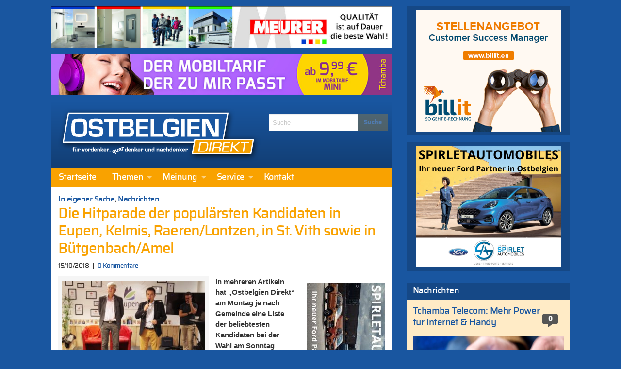

--- FILE ---
content_type: text/html; charset=UTF-8
request_url: https://ostbelgiendirekt.be/hitparade-der-populaersten-kandidaten-190833
body_size: 23786
content:
<!doctype html>
<html class="no-js" lang="de" >
	<head>
		<meta charset="utf-8" />
		<meta name="viewport" content="width=device-width, initial-scale=1.0" />
		<link rel="apple-touch-icon" sizes="57x57" href="https://ostbelgiendirekt.be/wp-content/themes/FoundationPress/dist/assets/images/icons/apple-icon-57x57.png">
<link rel="apple-touch-icon" sizes="60x60" href="https://ostbelgiendirekt.be/wp-content/themes/FoundationPress/dist/assets/images/icons/apple-icon-60x60.png">
<link rel="apple-touch-icon" sizes="72x72" href="https://ostbelgiendirekt.be/wp-content/themes/FoundationPress/dist/assets/images/icons/apple-icon-72x72.png">
<link rel="apple-touch-icon" sizes="76x76" href="https://ostbelgiendirekt.be/wp-content/themes/FoundationPress/dist/assets/images/icons/apple-icon-76x76.png">
<link rel="apple-touch-icon" sizes="114x114" href="https://ostbelgiendirekt.be/wp-content/themes/FoundationPress/dist/assets/images/icons/apple-icon-114x114.png">
<link rel="apple-touch-icon" sizes="120x120" href="https://ostbelgiendirekt.be/wp-content/themes/FoundationPress/dist/assets/images/icons/apple-icon-120x120.png">
<link rel="apple-touch-icon" sizes="144x144" href="https://ostbelgiendirekt.be/wp-content/themes/FoundationPress/dist/assets/images/icons/apple-icon-144x144.png">
<link rel="apple-touch-icon" sizes="152x152" href="https://ostbelgiendirekt.be/wp-content/themes/FoundationPress/dist/assets/images/icons/apple-icon-152x152.png">
<link rel="apple-touch-icon" sizes="180x180" href="https://ostbelgiendirekt.be/wp-content/themes/FoundationPress/dist/assets/images/icons/apple-icon-180x180.png">
<link rel="icon" type="image/png" sizes="192x192" href="https://ostbelgiendirekt.be/wp-content/themes/FoundationPress/dist/assets/images/icons/android-icon-192x192.png">
<link rel="icon" type="image/png" sizes="32x32" href="https://ostbelgiendirekt.be/wp-content/themes/FoundationPress/dist/assets/images/icons/favicon-32x32.png">
<link rel="icon" type="image/png" sizes="96x96" href="https://ostbelgiendirekt.be/wp-content/themes/FoundationPress/dist/assets/images/icons/favicon-96x96.png">
<link rel="icon" type="image/png" sizes="16x16" href="https://ostbelgiendirekt.be/wp-content/themes/FoundationPress/dist/assets/images/icons/favicon-16x16.png">
<link rel="manifest" href="https://ostbelgiendirekt.be/wp-content/themes/FoundationPress/dist/assets/images/icons/manifest.json">
<meta name="msapplication-TileColor" content="#ffffff">
<meta name="msapplication-TileImage" content="https://ostbelgiendirekt.be/wp-content/themes/FoundationPress/dist/assets/images/icons/ms-icon-144x144.png">
<meta name="theme-color" content="#ffffff">
		<meta name='robots' content='index, follow, max-image-preview:large, max-snippet:-1, max-video-preview:-1' />
	<style>img:is([sizes="auto" i], [sizes^="auto," i]) { contain-intrinsic-size: 3000px 1500px }</style>
	
	<!-- This site is optimized with the Yoast SEO plugin v26.4 - https://yoast.com/wordpress/plugins/seo/ -->
	<title>Die Hitparade der populärsten Kandidaten in Eupen, Kelmis, Raeren/Lontzen, in St. Vith sowie in Bütgenbach/Amel - Ostbelgien Direkt</title>
	<link rel="canonical" href="https://ostbelgiendirekt.be/hitparade-der-populaersten-kandidaten-190833" />
	<meta property="og:locale" content="de_DE" />
	<meta property="og:type" content="article" />
	<meta property="og:title" content="Die Hitparade der populärsten Kandidaten in Eupen, Kelmis, Raeren/Lontzen, in St. Vith sowie in Bütgenbach/Amel - Ostbelgien Direkt" />
	<meta property="og:description" content="In mehreren Artikeln hat „Ostbelgien Direkt“ am Montag je nach Gemeinde eine Liste der beliebtesten Kandidaten bei der Wahl am..." />
	<meta property="og:url" content="https://ostbelgiendirekt.be/hitparade-der-populaersten-kandidaten-190833" />
	<meta property="og:site_name" content="Ostbelgien Direkt" />
	<meta property="article:publisher" content="https://www.facebook.com/ostbelgiendirekt" />
	<meta property="article:published_time" content="2018-10-15T16:17:44+00:00" />
	<meta property="article:modified_time" content="2018-10-15T16:31:08+00:00" />
	<meta property="og:image" content="https://ostbelgiendirekt.be/wp-content/uploads/2018/10/919CB423-1D7F-4F27-A11E-5F6347817634.jpeg" />
	<meta property="og:image:width" content="1798" />
	<meta property="og:image:height" content="1200" />
	<meta property="og:image:type" content="image/jpeg" />
	<meta name="author" content="Ostbelgien Direkt" />
	<meta name="twitter:card" content="summary_large_image" />
	<meta name="twitter:creator" content="@ostbeldirekt" />
	<meta name="twitter:site" content="@ostbeldirekt" />
	<meta name="twitter:label1" content="Verfasst von" />
	<meta name="twitter:data1" content="Ostbelgien Direkt" />
	<meta name="twitter:label2" content="Geschätzte Lesezeit" />
	<meta name="twitter:data2" content="1 Minute" />
	<script type="application/ld+json" class="yoast-schema-graph">{"@context":"https://schema.org","@graph":[{"@type":"WebPage","@id":"https://ostbelgiendirekt.be/hitparade-der-populaersten-kandidaten-190833","url":"https://ostbelgiendirekt.be/hitparade-der-populaersten-kandidaten-190833","name":"Die Hitparade der populärsten Kandidaten in Eupen, Kelmis, Raeren/Lontzen, in St. Vith sowie in Bütgenbach/Amel - Ostbelgien Direkt","isPartOf":{"@id":"https://ostbelgiendirekt.be/#website"},"primaryImageOfPage":{"@id":"https://ostbelgiendirekt.be/hitparade-der-populaersten-kandidaten-190833#primaryimage"},"image":{"@id":"https://ostbelgiendirekt.be/hitparade-der-populaersten-kandidaten-190833#primaryimage"},"thumbnailUrl":"https://ostbelgiendirekt.be/wp-content/uploads/2018/10/919CB423-1D7F-4F27-A11E-5F6347817634.jpeg","datePublished":"2018-10-15T16:17:44+00:00","dateModified":"2018-10-15T16:31:08+00:00","author":{"@id":"https://ostbelgiendirekt.be/#/schema/person/a43039059b2221011a9d14644b755c89"},"breadcrumb":{"@id":"https://ostbelgiendirekt.be/hitparade-der-populaersten-kandidaten-190833#breadcrumb"},"inLanguage":"de","potentialAction":[{"@type":"ReadAction","target":["https://ostbelgiendirekt.be/hitparade-der-populaersten-kandidaten-190833"]}]},{"@type":"ImageObject","inLanguage":"de","@id":"https://ostbelgiendirekt.be/hitparade-der-populaersten-kandidaten-190833#primaryimage","url":"https://ostbelgiendirekt.be/wp-content/uploads/2018/10/919CB423-1D7F-4F27-A11E-5F6347817634.jpeg","contentUrl":"https://ostbelgiendirekt.be/wp-content/uploads/2018/10/919CB423-1D7F-4F27-A11E-5F6347817634.jpeg","width":1798,"height":1200,"caption":"Der Eupener CSP-Spitzenkandidat Joky Ortmann (l) mit Alexander Pons bei der Wahlfeier der CSP am Sonntag im Pavillon an der Klötzerbahn. Foto: Gerd Comouth"},{"@type":"BreadcrumbList","@id":"https://ostbelgiendirekt.be/hitparade-der-populaersten-kandidaten-190833#breadcrumb","itemListElement":[{"@type":"ListItem","position":1,"name":"Startseite","item":"https://ostbelgiendirekt.be/"},{"@type":"ListItem","position":2,"name":"Die Hitparade der populärsten Kandidaten in Eupen, Kelmis, Raeren/Lontzen, in St. Vith sowie in Bütgenbach/Amel"}]},{"@type":"WebSite","@id":"https://ostbelgiendirekt.be/#website","url":"https://ostbelgiendirekt.be/","name":"Ostbelgien Direkt","description":"Aktuelle Nachrichten und News aus Ostbelgien, Eupen und der Euregio","potentialAction":[{"@type":"SearchAction","target":{"@type":"EntryPoint","urlTemplate":"https://ostbelgiendirekt.be/?s={search_term_string}"},"query-input":{"@type":"PropertyValueSpecification","valueRequired":true,"valueName":"search_term_string"}}],"inLanguage":"de"},{"@type":"Person","@id":"https://ostbelgiendirekt.be/#/schema/person/a43039059b2221011a9d14644b755c89","name":"Ostbelgien Direkt","sameAs":["http://www.ostbelgiendirekt.be"],"url":"https://ostbelgiendirekt.be/author/gerard"}]}</script>
	<!-- / Yoast SEO plugin. -->



<link rel='stylesheet' id='cfoc_slidetoggle-css' href='https://ostbelgiendirekt.be/wp-content/plugins/pix-foundation-offcanvas.git-d/assets/css/disable-default-offcanvas.css' type='text/css' media='all' />
<link rel='stylesheet' id='wp-block-library-css' href='https://ostbelgiendirekt.be/wp-includes/css/dist/block-library/style.min.css' type='text/css' media='all' />
<style id='classic-theme-styles-inline-css' type='text/css'>
/*! This file is auto-generated */
.wp-block-button__link{color:#fff;background-color:#32373c;border-radius:9999px;box-shadow:none;text-decoration:none;padding:calc(.667em + 2px) calc(1.333em + 2px);font-size:1.125em}.wp-block-file__button{background:#32373c;color:#fff;text-decoration:none}
</style>
<style id='global-styles-inline-css' type='text/css'>
:root{--wp--preset--aspect-ratio--square: 1;--wp--preset--aspect-ratio--4-3: 4/3;--wp--preset--aspect-ratio--3-4: 3/4;--wp--preset--aspect-ratio--3-2: 3/2;--wp--preset--aspect-ratio--2-3: 2/3;--wp--preset--aspect-ratio--16-9: 16/9;--wp--preset--aspect-ratio--9-16: 9/16;--wp--preset--color--black: #000000;--wp--preset--color--cyan-bluish-gray: #abb8c3;--wp--preset--color--white: #ffffff;--wp--preset--color--pale-pink: #f78da7;--wp--preset--color--vivid-red: #cf2e2e;--wp--preset--color--luminous-vivid-orange: #ff6900;--wp--preset--color--luminous-vivid-amber: #fcb900;--wp--preset--color--light-green-cyan: #7bdcb5;--wp--preset--color--vivid-green-cyan: #00d084;--wp--preset--color--pale-cyan-blue: #8ed1fc;--wp--preset--color--vivid-cyan-blue: #0693e3;--wp--preset--color--vivid-purple: #9b51e0;--wp--preset--gradient--vivid-cyan-blue-to-vivid-purple: linear-gradient(135deg,rgba(6,147,227,1) 0%,rgb(155,81,224) 100%);--wp--preset--gradient--light-green-cyan-to-vivid-green-cyan: linear-gradient(135deg,rgb(122,220,180) 0%,rgb(0,208,130) 100%);--wp--preset--gradient--luminous-vivid-amber-to-luminous-vivid-orange: linear-gradient(135deg,rgba(252,185,0,1) 0%,rgba(255,105,0,1) 100%);--wp--preset--gradient--luminous-vivid-orange-to-vivid-red: linear-gradient(135deg,rgba(255,105,0,1) 0%,rgb(207,46,46) 100%);--wp--preset--gradient--very-light-gray-to-cyan-bluish-gray: linear-gradient(135deg,rgb(238,238,238) 0%,rgb(169,184,195) 100%);--wp--preset--gradient--cool-to-warm-spectrum: linear-gradient(135deg,rgb(74,234,220) 0%,rgb(151,120,209) 20%,rgb(207,42,186) 40%,rgb(238,44,130) 60%,rgb(251,105,98) 80%,rgb(254,248,76) 100%);--wp--preset--gradient--blush-light-purple: linear-gradient(135deg,rgb(255,206,236) 0%,rgb(152,150,240) 100%);--wp--preset--gradient--blush-bordeaux: linear-gradient(135deg,rgb(254,205,165) 0%,rgb(254,45,45) 50%,rgb(107,0,62) 100%);--wp--preset--gradient--luminous-dusk: linear-gradient(135deg,rgb(255,203,112) 0%,rgb(199,81,192) 50%,rgb(65,88,208) 100%);--wp--preset--gradient--pale-ocean: linear-gradient(135deg,rgb(255,245,203) 0%,rgb(182,227,212) 50%,rgb(51,167,181) 100%);--wp--preset--gradient--electric-grass: linear-gradient(135deg,rgb(202,248,128) 0%,rgb(113,206,126) 100%);--wp--preset--gradient--midnight: linear-gradient(135deg,rgb(2,3,129) 0%,rgb(40,116,252) 100%);--wp--preset--font-size--small: 13px;--wp--preset--font-size--medium: 20px;--wp--preset--font-size--large: 36px;--wp--preset--font-size--x-large: 42px;--wp--preset--spacing--20: 0.44rem;--wp--preset--spacing--30: 0.67rem;--wp--preset--spacing--40: 1rem;--wp--preset--spacing--50: 1.5rem;--wp--preset--spacing--60: 2.25rem;--wp--preset--spacing--70: 3.38rem;--wp--preset--spacing--80: 5.06rem;--wp--preset--shadow--natural: 6px 6px 9px rgba(0, 0, 0, 0.2);--wp--preset--shadow--deep: 12px 12px 50px rgba(0, 0, 0, 0.4);--wp--preset--shadow--sharp: 6px 6px 0px rgba(0, 0, 0, 0.2);--wp--preset--shadow--outlined: 6px 6px 0px -3px rgba(255, 255, 255, 1), 6px 6px rgba(0, 0, 0, 1);--wp--preset--shadow--crisp: 6px 6px 0px rgba(0, 0, 0, 1);}:where(.is-layout-flex){gap: 0.5em;}:where(.is-layout-grid){gap: 0.5em;}body .is-layout-flex{display: flex;}.is-layout-flex{flex-wrap: wrap;align-items: center;}.is-layout-flex > :is(*, div){margin: 0;}body .is-layout-grid{display: grid;}.is-layout-grid > :is(*, div){margin: 0;}:where(.wp-block-columns.is-layout-flex){gap: 2em;}:where(.wp-block-columns.is-layout-grid){gap: 2em;}:where(.wp-block-post-template.is-layout-flex){gap: 1.25em;}:where(.wp-block-post-template.is-layout-grid){gap: 1.25em;}.has-black-color{color: var(--wp--preset--color--black) !important;}.has-cyan-bluish-gray-color{color: var(--wp--preset--color--cyan-bluish-gray) !important;}.has-white-color{color: var(--wp--preset--color--white) !important;}.has-pale-pink-color{color: var(--wp--preset--color--pale-pink) !important;}.has-vivid-red-color{color: var(--wp--preset--color--vivid-red) !important;}.has-luminous-vivid-orange-color{color: var(--wp--preset--color--luminous-vivid-orange) !important;}.has-luminous-vivid-amber-color{color: var(--wp--preset--color--luminous-vivid-amber) !important;}.has-light-green-cyan-color{color: var(--wp--preset--color--light-green-cyan) !important;}.has-vivid-green-cyan-color{color: var(--wp--preset--color--vivid-green-cyan) !important;}.has-pale-cyan-blue-color{color: var(--wp--preset--color--pale-cyan-blue) !important;}.has-vivid-cyan-blue-color{color: var(--wp--preset--color--vivid-cyan-blue) !important;}.has-vivid-purple-color{color: var(--wp--preset--color--vivid-purple) !important;}.has-black-background-color{background-color: var(--wp--preset--color--black) !important;}.has-cyan-bluish-gray-background-color{background-color: var(--wp--preset--color--cyan-bluish-gray) !important;}.has-white-background-color{background-color: var(--wp--preset--color--white) !important;}.has-pale-pink-background-color{background-color: var(--wp--preset--color--pale-pink) !important;}.has-vivid-red-background-color{background-color: var(--wp--preset--color--vivid-red) !important;}.has-luminous-vivid-orange-background-color{background-color: var(--wp--preset--color--luminous-vivid-orange) !important;}.has-luminous-vivid-amber-background-color{background-color: var(--wp--preset--color--luminous-vivid-amber) !important;}.has-light-green-cyan-background-color{background-color: var(--wp--preset--color--light-green-cyan) !important;}.has-vivid-green-cyan-background-color{background-color: var(--wp--preset--color--vivid-green-cyan) !important;}.has-pale-cyan-blue-background-color{background-color: var(--wp--preset--color--pale-cyan-blue) !important;}.has-vivid-cyan-blue-background-color{background-color: var(--wp--preset--color--vivid-cyan-blue) !important;}.has-vivid-purple-background-color{background-color: var(--wp--preset--color--vivid-purple) !important;}.has-black-border-color{border-color: var(--wp--preset--color--black) !important;}.has-cyan-bluish-gray-border-color{border-color: var(--wp--preset--color--cyan-bluish-gray) !important;}.has-white-border-color{border-color: var(--wp--preset--color--white) !important;}.has-pale-pink-border-color{border-color: var(--wp--preset--color--pale-pink) !important;}.has-vivid-red-border-color{border-color: var(--wp--preset--color--vivid-red) !important;}.has-luminous-vivid-orange-border-color{border-color: var(--wp--preset--color--luminous-vivid-orange) !important;}.has-luminous-vivid-amber-border-color{border-color: var(--wp--preset--color--luminous-vivid-amber) !important;}.has-light-green-cyan-border-color{border-color: var(--wp--preset--color--light-green-cyan) !important;}.has-vivid-green-cyan-border-color{border-color: var(--wp--preset--color--vivid-green-cyan) !important;}.has-pale-cyan-blue-border-color{border-color: var(--wp--preset--color--pale-cyan-blue) !important;}.has-vivid-cyan-blue-border-color{border-color: var(--wp--preset--color--vivid-cyan-blue) !important;}.has-vivid-purple-border-color{border-color: var(--wp--preset--color--vivid-purple) !important;}.has-vivid-cyan-blue-to-vivid-purple-gradient-background{background: var(--wp--preset--gradient--vivid-cyan-blue-to-vivid-purple) !important;}.has-light-green-cyan-to-vivid-green-cyan-gradient-background{background: var(--wp--preset--gradient--light-green-cyan-to-vivid-green-cyan) !important;}.has-luminous-vivid-amber-to-luminous-vivid-orange-gradient-background{background: var(--wp--preset--gradient--luminous-vivid-amber-to-luminous-vivid-orange) !important;}.has-luminous-vivid-orange-to-vivid-red-gradient-background{background: var(--wp--preset--gradient--luminous-vivid-orange-to-vivid-red) !important;}.has-very-light-gray-to-cyan-bluish-gray-gradient-background{background: var(--wp--preset--gradient--very-light-gray-to-cyan-bluish-gray) !important;}.has-cool-to-warm-spectrum-gradient-background{background: var(--wp--preset--gradient--cool-to-warm-spectrum) !important;}.has-blush-light-purple-gradient-background{background: var(--wp--preset--gradient--blush-light-purple) !important;}.has-blush-bordeaux-gradient-background{background: var(--wp--preset--gradient--blush-bordeaux) !important;}.has-luminous-dusk-gradient-background{background: var(--wp--preset--gradient--luminous-dusk) !important;}.has-pale-ocean-gradient-background{background: var(--wp--preset--gradient--pale-ocean) !important;}.has-electric-grass-gradient-background{background: var(--wp--preset--gradient--electric-grass) !important;}.has-midnight-gradient-background{background: var(--wp--preset--gradient--midnight) !important;}.has-small-font-size{font-size: var(--wp--preset--font-size--small) !important;}.has-medium-font-size{font-size: var(--wp--preset--font-size--medium) !important;}.has-large-font-size{font-size: var(--wp--preset--font-size--large) !important;}.has-x-large-font-size{font-size: var(--wp--preset--font-size--x-large) !important;}
:where(.wp-block-post-template.is-layout-flex){gap: 1.25em;}:where(.wp-block-post-template.is-layout-grid){gap: 1.25em;}
:where(.wp-block-columns.is-layout-flex){gap: 2em;}:where(.wp-block-columns.is-layout-grid){gap: 2em;}
:root :where(.wp-block-pullquote){font-size: 1.5em;line-height: 1.6;}
</style>
<link rel='stylesheet' id='pix_sh-css-css' href='https://ostbelgiendirekt.be/wp-content/plugins/pix-custom-sharing.git-d/assets/css/pix-sharing-basic.css' type='text/css' media='all' />
<link rel='stylesheet' id='wp-polls-css' href='https://ostbelgiendirekt.be/wp-content/plugins/wp-polls/polls-css.css' type='text/css' media='all' />
<style id='wp-polls-inline-css' type='text/css'>
.wp-polls .pollbar {
	margin: 1px;
	font-size: 6px;
	line-height: 8px;
	height: 8px;
	background: #f9a200;
	border: 1px solid #f9a200;
}

</style>
<link rel='stylesheet' id='foundation-css-css' href='https://ostbelgiendirekt.be/wp-content/themes/FoundationPress/dist/assets/css/app.f42d79.css' type='text/css' media='all' />
<link rel='stylesheet' id='fancybox-css' href='https://ostbelgiendirekt.be/wp-content/plugins/Fancybox2/css/jquery.fancybox3.css' type='text/css' media='all' />
<style id='rocket-lazyload-inline-css' type='text/css'>
.rll-youtube-player{position:relative;padding-bottom:56.23%;height:0;overflow:hidden;max-width:100%;}.rll-youtube-player:focus-within{outline: 2px solid currentColor;outline-offset: 5px;}.rll-youtube-player iframe{position:absolute;top:0;left:0;width:100%;height:100%;z-index:100;background:0 0}.rll-youtube-player img{bottom:0;display:block;left:0;margin:auto;max-width:100%;width:100%;position:absolute;right:0;top:0;border:none;height:auto;-webkit-transition:.4s all;-moz-transition:.4s all;transition:.4s all}.rll-youtube-player img:hover{-webkit-filter:brightness(75%)}.rll-youtube-player .play{height:100%;width:100%;left:0;top:0;position:absolute;background:url(https://ostbelgiendirekt.be/wp-content/plugins/wp-rocket/assets/img/youtube.png) no-repeat center;background-color: transparent !important;cursor:pointer;border:none;}
</style>
<script type="text/javascript" src="https://ostbelgiendirekt.be/wp-content/themes/FoundationPress/src/assets/js/jquery-2.1.0.min.js" id="jquery-js"></script>
<script type="text/javascript" src="https://ostbelgiendirekt.be/wp-content/plugins/Fancybox2/js/jquery.fancybox3.pack.js" id="fancybox-js"></script>
<link rel="https://api.w.org/" href="https://ostbelgiendirekt.be/wp-json/" /><link rel="alternate" title="JSON" type="application/json" href="https://ostbelgiendirekt.be/wp-json/wp/v2/posts/190833" /><link rel="alternate" title="oEmbed (JSON)" type="application/json+oembed" href="https://ostbelgiendirekt.be/wp-json/oembed/1.0/embed?url=https%3A%2F%2Fostbelgiendirekt.be%2Fhitparade-der-populaersten-kandidaten-190833" />
<link rel="alternate" title="oEmbed (XML)" type="text/xml+oembed" href="https://ostbelgiendirekt.be/wp-json/oembed/1.0/embed?url=https%3A%2F%2Fostbelgiendirekt.be%2Fhitparade-der-populaersten-kandidaten-190833&#038;format=xml" />
<meta id="jsonlocation" name="jsonlocation" content="https://ostbelgiendirekt.be/wp-content/uploads/pix-od-ads.json" /><noscript><style id="rocket-lazyload-nojs-css">.rll-youtube-player, [data-lazy-src]{display:none !important;}</style></noscript>	<meta name="generator" content="WP Rocket 3.20.1.2" data-wpr-features="wpr_lazyload_iframes wpr_image_dimensions wpr_preload_links wpr_desktop" /></head>
	<body class="wp-singular post-template-default single single-post postid-190833 single-format-standard wp-theme-FoundationPress offcanvas">
	
<!-- Global site tag (gtag.js) - Google Analytics -->
<script async src="https://www.googletagmanager.com/gtag/js?id=G-WSCF9VSZLR"></script>
<script>
  window.dataLayer = window.dataLayer || [];
  function gtag(){dataLayer.push(arguments);}
  gtag('js', new Date());

  gtag('config', 'G-WSCF9VSZLR');
</script>

<!-- Matomo -->
<script>
  var _paq = window._paq = window._paq || [];
  /* tracker methods like "setCustomDimension" should be called before "trackPageView" */
  _paq.push(['trackPageView']);
  _paq.push(['enableLinkTracking']);
  (function() {
    var u="https://matomo.pixelbar.be/";
    _paq.push(['setTrackerUrl', u+'matomo.php']);
    _paq.push(['setSiteId', '3']);
    var d=document, g=d.createElement('script'), s=d.getElementsByTagName('script')[0];
    g.async=true; g.src=u+'matomo.js'; s.parentNode.insertBefore(g,s);
  })();
</script>
<!-- End Matomo Code -->
	
<nav class="mobile-off-canvas-menu off-canvas position-left" id="off-canvas-menu" data-off-canvas data-auto-focus="false" role="navigation">
	<ul id="menu-main" class="vertical menu" data-accordion-menu data-submenu-toggle="true"><li id="menu-item-96308" class="menu-item menu-item-type-custom menu-item-object-custom menu-item-96308"><a href="/">Startseite</a></li>
<li id="menu-item-547" class="menu-item menu-item-type-taxonomy menu-item-object-category current-post-ancestor menu-item-has-children menu-item-547"><a href="https://ostbelgiendirekt.be/category/themen">Themen</a>
<ul class="vertical nested menu">
	<li id="menu-item-333" class="menu-item menu-item-type-taxonomy menu-item-object-category menu-item-333"><a href="https://ostbelgiendirekt.be/category/themen/reportagen">Reportagen</a></li>
	<li id="menu-item-543" class="menu-item menu-item-type-taxonomy menu-item-object-category current-post-ancestor current-menu-parent current-post-parent menu-item-543"><a href="https://ostbelgiendirekt.be/category/themen/leute-heute">Nachrichten</a></li>
	<li id="menu-item-8" class="menu-item menu-item-type-taxonomy menu-item-object-category menu-item-8"><a href="https://ostbelgiendirekt.be/category/themen/politik">Politik</a></li>
	<li id="menu-item-11" class="menu-item menu-item-type-taxonomy menu-item-object-category menu-item-11"><a href="https://ostbelgiendirekt.be/category/themen/sport">Sport</a></li>
	<li id="menu-item-10" class="menu-item menu-item-type-taxonomy menu-item-object-category menu-item-10"><a href="https://ostbelgiendirekt.be/category/themen/gesellschaft">Gesellschaft</a></li>
	<li id="menu-item-23222" class="menu-item menu-item-type-taxonomy menu-item-object-category current-post-ancestor current-menu-parent current-post-parent menu-item-23222"><a href="https://ostbelgiendirekt.be/category/alles-nur-satire">In eigener Sache</a></li>
	<li id="menu-item-6" class="menu-item menu-item-type-taxonomy menu-item-object-category menu-item-6"><a href="https://ostbelgiendirekt.be/category/themen/kultur">Kultur</a></li>
	<li id="menu-item-6458" class="menu-item menu-item-type-taxonomy menu-item-object-category menu-item-6458"><a href="https://ostbelgiendirekt.be/category/nachrichten">Notizen</a></li>
</ul>
</li>
<li id="menu-item-733" class="menu-item menu-item-type-taxonomy menu-item-object-category menu-item-has-children menu-item-733"><a href="https://ostbelgiendirekt.be/category/meinung">Meinung</a>
<ul class="vertical nested menu">
	<li id="menu-item-734" class="menu-item menu-item-type-taxonomy menu-item-object-category menu-item-734"><a href="https://ostbelgiendirekt.be/category/meinung/standpunkt">In Versen</a></li>
	<li id="menu-item-1915" class="menu-item menu-item-type-taxonomy menu-item-object-category menu-item-1915"><a href="https://ostbelgiendirekt.be/category/meinung/leserbriefe">Leserbrief</a></li>
	<li id="menu-item-1010" class="menu-item menu-item-type-post_type menu-item-object-page menu-item-1010"><a href="https://ostbelgiendirekt.be/service/leserbrief-schreiben">Leserbrief schreiben</a></li>
	<li id="menu-item-81028" class="menu-item menu-item-type-post_type menu-item-object-page menu-item-81028"><a href="https://ostbelgiendirekt.be/service/netiquette-verhaltensregeln-ostbelgien">Netiquette</a></li>
</ul>
</li>
<li id="menu-item-1001" class="menu-item menu-item-type-post_type menu-item-object-page menu-item-has-children menu-item-1001"><a href="https://ostbelgiendirekt.be/service">Service</a>
<ul class="vertical nested menu">
	<li id="menu-item-1015" class="menu-item menu-item-type-post_type menu-item-object-page menu-item-1015"><a href="https://ostbelgiendirekt.be/service/archiv">Archiv</a></li>
	<li id="menu-item-1004" class="menu-item menu-item-type-post_type menu-item-object-page menu-item-1004"><a href="https://ostbelgiendirekt.be/service/newsletter">Newsletter</a></li>
	<li id="menu-item-1003" class="menu-item menu-item-type-post_type menu-item-object-page menu-item-1003"><a href="https://ostbelgiendirekt.be/service/rss-news">RSS</a></li>
	<li id="menu-item-1002" class="menu-item menu-item-type-post_type menu-item-object-page menu-item-1002"><a href="https://ostbelgiendirekt.be/service/werben-auf-ostbelgien-direkt">Werbung schalten</a></li>
	<li id="menu-item-1018" class="menu-item menu-item-type-post_type menu-item-object-page menu-item-1018"><a href="https://ostbelgiendirekt.be/service/fragen-antworten">Fragen &#038; Antworten</a></li>
	<li id="menu-item-173671" class="menu-item menu-item-type-post_type menu-item-object-page menu-item-173671"><a href="https://ostbelgiendirekt.be/service/impressum">Impressum</a></li>
	<li id="menu-item-173670" class="menu-item menu-item-type-post_type menu-item-object-page menu-item-173670"><a href="https://ostbelgiendirekt.be/service/datenschutzerklaerung">Datenschutzerklärung</a></li>
</ul>
</li>
<li id="menu-item-1005" class="menu-item menu-item-type-post_type menu-item-object-page menu-item-1005"><a href="https://ostbelgiendirekt.be/kontakt">Kontakt</a></li>
</ul></nav>

<div data-rocket-location-hash="a5b56fae615ca0a320a8ae54abb4f669" class="off-canvas-content" data-off-canvas-content>
	<div data-rocket-location-hash="2e683a4528bc6c5b1b48d5467cdb5bb7" class="off-canvas-wrap">
	  <div data-rocket-location-hash="20fc72723770127672f087cb035d8c7e" class="inner-wrap">

        		<div class="row content-wrapper small-collapse medium-uncollapse" role="document">

  			<div class="columns small-12 large-8">
    			<div class="row collapse">

      			      				<div class="column small-12 header-wrapper">

        				<div class="pix_adzone hide-for-print" data-id="37" data-interval="0" data-shuffle="true" data-ratio="0.123" data-max-width="703" style="width: 728px; height: 90px;"></div>
					<div class="pix_adzone hide-for-print" data-id="59" data-interval="0" data-shuffle="true" data-ratio="0.123" data-max-width="703" style="width: 728px; height: 90px;"></div>
      					<div class="row logo-wrapper">
      						<div class="logo columns small-12 large-8">
      							<a href="https://ostbelgiendirekt.be">
      								<img width="417" height="110" src="https://ostbelgiendirekt.be/wp-content/themes/FoundationPress/dist/assets/images/logo.png" alt="Ostbelgien Direkt - für Vordenker, Querdenker und Nachdenker">
      							</a>
      						</div>
      					      						<div class="columns medium-4 search hide-for-medium-down hide-for-print">
      							
<form role="search" method="get" id="searchform" action="https://ostbelgiendirekt.be/">
	<div class="input-group">
		<input type="text" class="input-group-field" value="" name="s" id="s" placeholder="Suche">
		<div class="input-group-button">
			<input type="submit" id="searchsubmit" value="Suche" class="button">
		</div>
	</div>
</form>      						</div>
      					</div>
      											<div class="row hide-for-print top-bar-wrapper">
	<div class="top-bar-container show-for-medium-up">
	    <nav class="top-bar" data-topbar role="navigation">
	        <section class="top-bar-section">
	            <ul id="menu-main-1" class="dropdown menu desktop-menu" data-dropdown-menu><li class="menu-item menu-item-type-custom menu-item-object-custom menu-item-96308"><a href="/">Startseite</a></li>
<li class="menu-item menu-item-type-taxonomy menu-item-object-category current-post-ancestor menu-item-has-children menu-item-547"><a href="https://ostbelgiendirekt.be/category/themen">Themen</a>
<ul class="dropdown menu vertical" data-toggle>
	<li class="menu-item menu-item-type-taxonomy menu-item-object-category menu-item-333"><a href="https://ostbelgiendirekt.be/category/themen/reportagen">Reportagen</a></li>
	<li class="menu-item menu-item-type-taxonomy menu-item-object-category current-post-ancestor current-menu-parent current-post-parent menu-item-543"><a href="https://ostbelgiendirekt.be/category/themen/leute-heute">Nachrichten</a></li>
	<li class="menu-item menu-item-type-taxonomy menu-item-object-category menu-item-8"><a href="https://ostbelgiendirekt.be/category/themen/politik">Politik</a></li>
	<li class="menu-item menu-item-type-taxonomy menu-item-object-category menu-item-11"><a href="https://ostbelgiendirekt.be/category/themen/sport">Sport</a></li>
	<li class="menu-item menu-item-type-taxonomy menu-item-object-category menu-item-10"><a href="https://ostbelgiendirekt.be/category/themen/gesellschaft">Gesellschaft</a></li>
	<li class="menu-item menu-item-type-taxonomy menu-item-object-category current-post-ancestor current-menu-parent current-post-parent menu-item-23222"><a href="https://ostbelgiendirekt.be/category/alles-nur-satire">In eigener Sache</a></li>
	<li class="menu-item menu-item-type-taxonomy menu-item-object-category menu-item-6"><a href="https://ostbelgiendirekt.be/category/themen/kultur">Kultur</a></li>
	<li class="menu-item menu-item-type-taxonomy menu-item-object-category menu-item-6458"><a href="https://ostbelgiendirekt.be/category/nachrichten">Notizen</a></li>
</ul>
</li>
<li class="menu-item menu-item-type-taxonomy menu-item-object-category menu-item-has-children menu-item-733"><a href="https://ostbelgiendirekt.be/category/meinung">Meinung</a>
<ul class="dropdown menu vertical" data-toggle>
	<li class="menu-item menu-item-type-taxonomy menu-item-object-category menu-item-734"><a href="https://ostbelgiendirekt.be/category/meinung/standpunkt">In Versen</a></li>
	<li class="menu-item menu-item-type-taxonomy menu-item-object-category menu-item-1915"><a href="https://ostbelgiendirekt.be/category/meinung/leserbriefe">Leserbrief</a></li>
	<li class="menu-item menu-item-type-post_type menu-item-object-page menu-item-1010"><a href="https://ostbelgiendirekt.be/service/leserbrief-schreiben">Leserbrief schreiben</a></li>
	<li class="menu-item menu-item-type-post_type menu-item-object-page menu-item-81028"><a href="https://ostbelgiendirekt.be/service/netiquette-verhaltensregeln-ostbelgien">Netiquette</a></li>
</ul>
</li>
<li class="menu-item menu-item-type-post_type menu-item-object-page menu-item-has-children menu-item-1001"><a href="https://ostbelgiendirekt.be/service">Service</a>
<ul class="dropdown menu vertical" data-toggle>
	<li class="menu-item menu-item-type-post_type menu-item-object-page menu-item-1015"><a href="https://ostbelgiendirekt.be/service/archiv">Archiv</a></li>
	<li class="menu-item menu-item-type-post_type menu-item-object-page menu-item-1004"><a href="https://ostbelgiendirekt.be/service/newsletter">Newsletter</a></li>
	<li class="menu-item menu-item-type-post_type menu-item-object-page menu-item-1003"><a href="https://ostbelgiendirekt.be/service/rss-news">RSS</a></li>
	<li class="menu-item menu-item-type-post_type menu-item-object-page menu-item-1002"><a href="https://ostbelgiendirekt.be/service/werben-auf-ostbelgien-direkt">Werbung schalten</a></li>
	<li class="menu-item menu-item-type-post_type menu-item-object-page menu-item-1018"><a href="https://ostbelgiendirekt.be/service/fragen-antworten">Fragen &#038; Antworten</a></li>
	<li class="menu-item menu-item-type-post_type menu-item-object-page menu-item-173671"><a href="https://ostbelgiendirekt.be/service/impressum">Impressum</a></li>
	<li class="menu-item menu-item-type-post_type menu-item-object-page menu-item-173670"><a href="https://ostbelgiendirekt.be/service/datenschutzerklaerung">Datenschutzerklärung</a></li>
</ul>
</li>
<li class="menu-item menu-item-type-post_type menu-item-object-page menu-item-1005"><a href="https://ostbelgiendirekt.be/kontakt">Kontakt</a></li>
</ul>	            	        </section>
	    </nav>
	</div>
</div>

						<div class="row hide-for-print hide-for-medium-up site-title-bar title-bar" >
							<div class="title-bar-left">
								<button aria-label="Menu" class="offcanvas-menu-icon" type="button" data-toggle="off-canvas-menu">
									<svg width="30" height="16" viewBox="0 0 30 16" xmlns="http://www.w3.org/2000/svg"><g fill="currentColor" fill-rule="evenodd"><path d="M0 0h30v2H0zM0 7h30v2H0zM0 14h30v2H0z"/></g></svg>
								</button>
							</div>
						</div>



      				</div>


  							<div class="column small-12 container-wrapper">
    							<div class="container">






	<section>
			<article class="post-190833 post type-post status-publish format-standard has-post-thumbnail hentry category-alles-nur-satire category-leute-heute" id="post-190833">
	  		<div class="row">
	    		<div class="small-12 column">
	    			<header>
	    				<div class="entry-cat">
	    				<a class="hide-for-print" href="https://ostbelgiendirekt.be/category/alles-nur-satire" title="View all posts in In eigener Sache">In eigener Sache</a>, <a class="hide-for-print" href="https://ostbelgiendirekt.be/category/themen/leute-heute" title="View all posts in Nachrichten">Nachrichten</a>
	    				<h1 class="entry-title">Die Hitparade der populärsten Kandidaten in Eupen, Kelmis, Raeren/Lontzen, in St. Vith sowie in Bütgenbach/Amel</h1>
	    				<div class="entry-meta"><time class="updated" datetime="2018-10-15T18:17:44+02:00">15/10/2018</time><span class="comment-meta"><a href="#comments">0 Kommentare</a></span></div>	    				</div>
	    			</header>
	    			
	    			<div class="entry-content">

		    						    						      						    					<figure class="wp-caption post_thumb" style="max-width: 311px">
			    						<a href="https://ostbelgiendirekt.be/wp-content/uploads/2018/10/919CB423-1D7F-4F27-A11E-5F6347817634-1300x868.jpeg" title="Die Hitparade der populärsten Kandidaten in Eupen, Kelmis, Raeren/Lontzen, in St. Vith sowie in Bütgenbach/Amel" ><img data-interchange="[https://ostbelgiendirekt.be/wp-content/uploads/2018/10/919CB423-1D7F-4F27-A11E-5F6347817634-1300x868.jpeg, small], [https://ostbelgiendirekt.be/wp-content/uploads/2018/10/919CB423-1D7F-4F27-A11E-5F6347817634-300x200.jpeg, medium]"></a><div class="wp-caption-text">Der Eupener CSP-Spitzenkandidat Joky Ortmann (l) mit Alexander Pons bei der Wahlfeier der CSP am Sonntag im Pavillon an der Klötzerbahn. Foto: Gerd Comouth</div>			    					</figure>
									    					    				<div class="single-ad-wrapper hide-for-large-down hide-for-print right">
			      				<div class="pix_adzone" data-id="35" data-interval="0" data-shuffle="true" data-max-width="160" style="width: 160px; height: 600px;"></div>
			  				</div>
			  				<p><b>In mehreren Artikeln hat „Ostbelgien Direkt“ am Montag je nach Gemeinde eine Liste der beliebtesten Kandidaten bei der Wahl am Sonntag veröffentlicht.</b></p>
<p><span id="more-190833"></span></p>
<p>Die entsprechenden Artikel über die Top 10 in Eupen, Kelmis und St. Vith sowie die Top 5 in den Gemeinden Raeren und Lontzen und in Bütgenbach und Amel finden Sie unter folgenden Links:</p>
<p><a href="https://ostbelgiendirekt.be/top-10-der-kandidaten-in-eupen-190751" target="_blank" rel="noopener"><u>Die Top 10 der Kandidaten in Eupen: Ortmann vor Niessen, Creutz, Hunger und Keutgen</u></a></p>
<p><a href="https://ostbelgiendirekt.be/top-10-der-kandidaten-in-kelmis-190759" target="_blank" rel="noopener"><u>Die Top 10 der Kandidaten in der Gemeinde Kelmis: Frank vor Goebbels und Rotheudt</u></a></p>
<p><a href="https://ostbelgiendirekt.be/die-populaersten-kandidaten-in-raeren-und-lontzen-190797" target="_blank" rel="noopener"><u>Die populärsten Kandidaten in Raeren und Lontzen</u></a></p>
<p><a href="https://ostbelgiendirekt.be/die-top-10-der-kandidaten-in-der-gemeinde-st-vith-190767" target="_blank" rel="noopener"><u>Die Top 10 der Kandidaten in St. Vith: Herbert Grommes und „the Best of the Rest“</u></a></p>
<p><a href="https://ostbelgiendirekt.be/die-populaersten-kandidaten-in-buetgenbach-und-amel-190829" target="_blank" rel="noopener"><u>Die populärsten Kandidaten in Bütgenbach und Amel</u></a></p>
<p>&nbsp;</p>
	    			</div>
	    		</div>
	    		<div class="row sharing-wrapper hide-for-print">
		    		<div class="columns small-12">
			    		<div class="pix_sharing_bar"><div class="title">Jetzt Artikel teilen!</div><a target="_blank" class="button tiny sharebutton facebook" href="https://www.facebook.com/sharer/sharer.php?u=https%3A%2F%2Fostbelgiendirekt.be%2Fhitparade-der-populaersten-kandidaten-190833" title="Diesen Beitrag teilen auf Facebook"><span class="pix-icon pix-icon-facebook"></span><span class="social-network">Facebook</span></a><a target="_blank" class="button tiny sharebutton twitter" href="https://twitter.com/home?status=Die%20Hitparade%20der%20popul%C3%A4rsten%20Kandidaten%20in%20Eupen%2C%20Kelmis%2C%20Raeren%2FLontzen%2C%20in%20St.%20Vith%20sowie%20in%20B%C3%BCtgenbach%2FAmel%20https%3A%2F%2Fostbelgiendirekt.be%2Fhitparade-der-populaersten-kandidaten-190833" title="Diesen Beitrag teilen auf Twitter"><span class="pix-icon pix-icon-twitter"></span><span class="social-network">Twitter</span></a><a class="button tiny sharebutton mail" href="mailto:?Subject=Die%20Hitparade%20der%20popul%C3%A4rsten%20Kandidaten%20in%20Eupen%2C%20Kelmis%2C%20Raeren%2FLontzen%2C%20in%20St.%20Vith%20sowie%20in%20B%C3%BCtgenbach%2FAmel&Body=https%3A%2F%2Fostbelgiendirekt.be%2Fhitparade-der-populaersten-kandidaten-190833" title="Diesen Beitrag teilen auf E-Mail"><span class="pix-icon pix-icon-mail"></span><span class="social-network">E-Mail</span></a><a class="button tiny sharebutton print" href="#" title="Drucken" onclick="window.print()"><span class="pix-icon pix-icon-print"></span><span class="social-network">Drucken</span></a></div>		    		</div>
	    		</div>
	  		</div>
		</article>
			<div class="row relatedposts-wrapper hide-for-print">
				<div class="columns small-12">
									</div>
			</div>
			<div class="row ad-wrapper hide-for-print">
				<div class="columns small-12">
					<div class="pix_adzone" data-id="36" data-interval="0" data-shuffle="true" style="width: 728px; height: 213px;"></div>
				</div>
			</div>
			<div class="row comments-wrapper-full hide-for-print">
				<div class="columns small-12">
					

<section id="respond">
	<h4>Antworten</h4>
	<p class="cancel-comment-reply"><a rel="nofollow" id="cancel-comment-reply-link" href="/hitparade-der-populaersten-kandidaten-190833#respond" style="display:none;">Hier klicken, um die Antwort abzubrechen.</a></p>
		<form action="https://ostbelgiendirekt.be/wp-comments-post.php" method="post" id="commentform">
				<p>
			<label for="author">
				Name(erforderlich)			</label>
			<input type="text" class="five" name="author" id="author" value="" size="22" tabindex="1" aria-required='true'>
		</p>
		<p>
			<label for="email">
				E-Mail (wird nicht veröffentlicht)(erforderlich)			</label>
			<input type="text" class="five" name="email" id="email" value="" size="22" tabindex="2" aria-required='true'>
		</p>
					<p>
			<label for="comment">
					Kommentar			</label>
			<textarea autocomplete="new-password"  id="bb23f91687"  name="bb23f91687"   tabindex="4"></textarea><textarea id="comment" aria-label="hp-comment" aria-hidden="true" name="comment" autocomplete="new-password" style="padding:0 !important;clip:rect(1px, 1px, 1px, 1px) !important;position:absolute !important;white-space:nowrap !important;height:1px !important;width:1px !important;overflow:hidden !important;" tabindex="-1"></textarea><script data-noptimize>document.getElementById("comment").setAttribute( "id", "a1d5a4622fc6cf7bc94a2faf1ff9ea64" );document.getElementById("bb23f91687").setAttribute( "id", "comment" );</script>
		</p>

		<p><input name="submit" class="button" type="submit" id="submit" tabindex="5" value="Kommentar absenden"></p>
		<input type='hidden' name='comment_post_ID' value='190833' id='comment_post_ID' />
<input type='hidden' name='comment_parent' id='comment_parent' value='0' />
			</form>
	</section>
				</div>
			</div>
	
</section>
	
       	  <div id="mobilesidebar" class="sidebar"></div>
          <footer class="footer hide-for-print">
            <div class="row">
              <div class="columns small-12 medium-6 column-1 box-wrapper">
                <section class="box-item box-aktuelle-kommentare">
<h3 class="box-header">Aktuelle Kommentare</h3>
<div class="box-content">
    <ul id="dynamic-comments" data-url="https://ostbelgiendirekt.be/wp-content/uploads/last-comments.json">
            <li class="comment-footer-item">
        <div class="comment-footer-item-meta">
            06.12.25 - 9:42 von Der Alte. zu
        </div>
        <div class="comment-footer-item-link">
            <a href="https://ostbelgiendirekt.be/russen-gelder-de-wever-430780#comment-531133">
            Eingefrorene Russen-Gelder: De Wever schickt einen Brandbrief &#8211; Prévot: &#8222;Damoklesschwert über Belgien&#8220;            </a>
        </div>
        </li>
            <li class="comment-footer-item">
        <div class="comment-footer-item-meta">
            06.12.25 - 9:26 von Duo Infernale zu
        </div>
        <div class="comment-footer-item-link">
            <a href="https://ostbelgiendirekt.be/rote-teufel-wm-auslosung-431116#comment-531132">
            WM: Belgien gegen Iran, Ägypten und Neuseeland            </a>
        </div>
        </li>
            <li class="comment-footer-item">
        <div class="comment-footer-item-meta">
            06.12.25 - 9:21 von Mungo zu
        </div>
        <div class="comment-footer-item-link">
            <a href="https://ostbelgiendirekt.be/francken-in-rsi-und-irmep-431017#comment-531131">
            Der Minister, der keine Angst vor Russland hat: Theo Francken zu Besuch im RSI und in der Irmep-Kaserne            </a>
        </div>
        </li>
            <li class="comment-footer-item">
        <div class="comment-footer-item-meta">
            06.12.25 - 9:19 von alter weißer mann zu
        </div>
        <div class="comment-footer-item-link">
            <a href="https://ostbelgiendirekt.be/rote-teufel-wm-auslosung-431116#comment-531130">
            WM: Belgien gegen Iran, Ägypten und Neuseeland            </a>
        </div>
        </li>
            <li class="comment-footer-item">
        <div class="comment-footer-item-meta">
            06.12.25 - 9:18 von Speichellecker zu
        </div>
        <div class="comment-footer-item-link">
            <a href="https://ostbelgiendirekt.be/rote-teufel-wm-auslosung-431116#comment-531129">
            WM: Belgien gegen Iran, Ägypten und Neuseeland            </a>
        </div>
        </li>
            <li class="comment-footer-item">
        <div class="comment-footer-item-meta">
            06.12.25 - 9:14 von oldman zu
        </div>
        <div class="comment-footer-item-link">
            <a href="https://ostbelgiendirekt.be/rote-teufel-wm-auslosung-431116#comment-531128">
            WM: Belgien gegen Iran, Ägypten und Neuseeland            </a>
        </div>
        </li>
            <li class="comment-footer-item">
        <div class="comment-footer-item-meta">
            06.12.25 - 9:13 von Der Alte zu
        </div>
        <div class="comment-footer-item-link">
            <a href="https://ostbelgiendirekt.be/ist-demokratie-am-ende-430819#comment-531127">
            Schicksalsjahr 2026 &#8211; Ist die Demokratie am Ende?            </a>
        </div>
        </li>
            <li class="comment-footer-item">
        <div class="comment-footer-item-meta">
            06.12.25 - 9:08 von Der Alte zu
        </div>
        <div class="comment-footer-item-link">
            <a href="https://ostbelgiendirekt.be/rote-teufel-wm-auslosung-431116#comment-531126">
            WM: Belgien gegen Iran, Ägypten und Neuseeland            </a>
        </div>
        </li>
            <li class="comment-footer-item">
        <div class="comment-footer-item-meta">
            06.12.25 - 9:06 von Eifel_er zu
        </div>
        <div class="comment-footer-item-link">
            <a href="https://ostbelgiendirekt.be/as-in-seraing-431133#comment-531125">
            AS Eupen gewinnt 1:0 beim RFC Seraing und bleibt ein Anwärter auf die Top 6 &#8211; Siegtreffer durch Nuhu            </a>
        </div>
        </li>
            <li class="comment-footer-item">
        <div class="comment-footer-item-meta">
            06.12.25 - 8:56 von Carine zu
        </div>
        <div class="comment-footer-item-link">
            <a href="https://ostbelgiendirekt.be/heidi-klum-moderiert-430968#comment-531124">
            Heidi Klum (52) moderiert die WM-Auslosung in Washington &#8211; Donald Trump ist auch dabei            </a>
        </div>
        </li>
            <li class="comment-footer-item">
        <div class="comment-footer-item-meta">
            06.12.25 - 8:52 von Pierre zu
        </div>
        <div class="comment-footer-item-link">
            <a href="https://ostbelgiendirekt.be/gebaeude-der-pds-431004#comment-531123">
            Gebäude der Pater-Damian-Sekundarschule (PDS) übertragen &#8211; Alle Immobilien des FSU gehören der DG            </a>
        </div>
        </li>
            <li class="comment-footer-item">
        <div class="comment-footer-item-meta">
            06.12.25 - 8:04 von Pierre zu
        </div>
        <div class="comment-footer-item-link">
            <a href="https://ostbelgiendirekt.be/gebaeude-der-pds-431004#comment-531122">
            Gebäude der Pater-Damian-Sekundarschule (PDS) übertragen &#8211; Alle Immobilien des FSU gehören der DG            </a>
        </div>
        </li>
            <li class="comment-footer-item">
        <div class="comment-footer-item-meta">
            06.12.25 - 8:03 von Pierre zu
        </div>
        <div class="comment-footer-item-link">
            <a href="https://ostbelgiendirekt.be/gebaeude-der-pds-431004#comment-531121">
            Gebäude der Pater-Damian-Sekundarschule (PDS) übertragen &#8211; Alle Immobilien des FSU gehören der DG            </a>
        </div>
        </li>
            <li class="comment-footer-item">
        <div class="comment-footer-item-meta">
            06.12.25 - 7:23 von Quatsch zu
        </div>
        <div class="comment-footer-item-link">
            <a href="https://ostbelgiendirekt.be/francken-in-rsi-und-irmep-431017#comment-531119">
            Der Minister, der keine Angst vor Russland hat: Theo Francken zu Besuch im RSI und in der Irmep-Kaserne            </a>
        </div>
        </li>
            <li class="comment-footer-item">
        <div class="comment-footer-item-meta">
            06.12.25 - 7:20 von Peter Müller zu
        </div>
        <div class="comment-footer-item-link">
            <a href="https://ostbelgiendirekt.be/rote-teufel-wm-auslosung-431116#comment-531118">
            WM: Belgien gegen Iran, Ägypten und Neuseeland            </a>
        </div>
        </li>
            <li class="comment-footer-item">
        <div class="comment-footer-item-meta">
            06.12.25 - 0:09 von Belsch zu
        </div>
        <div class="comment-footer-item-link">
            <a href="https://ostbelgiendirekt.be/gebaeude-der-pds-431004#comment-531117">
            Gebäude der Pater-Damian-Sekundarschule (PDS) übertragen &#8211; Alle Immobilien des FSU gehören der DG            </a>
        </div>
        </li>
            <li class="comment-footer-item">
        <div class="comment-footer-item-meta">
            05.12.25 - 23:16 von Hugo Egon Bernhard von Sinnen zu
        </div>
        <div class="comment-footer-item-link">
            <a href="https://ostbelgiendirekt.be/rote-teufel-wm-auslosung-431116#comment-531116">
            WM: Belgien gegen Iran, Ägypten und Neuseeland            </a>
        </div>
        </li>
            <li class="comment-footer-item">
        <div class="comment-footer-item-meta">
            05.12.25 - 22:54 von Reiner Mattar zu
        </div>
        <div class="comment-footer-item-link">
            <a href="https://ostbelgiendirekt.be/gebaeude-der-pds-431004#comment-531115">
            Gebäude der Pater-Damian-Sekundarschule (PDS) übertragen &#8211; Alle Immobilien des FSU gehören der DG            </a>
        </div>
        </li>
            <li class="comment-footer-item">
        <div class="comment-footer-item-meta">
            05.12.25 - 22:36 von Mungo zu
        </div>
        <div class="comment-footer-item-link">
            <a href="https://ostbelgiendirekt.be/francken-in-rsi-und-irmep-431017#comment-531114">
            Der Minister, der keine Angst vor Russland hat: Theo Francken zu Besuch im RSI und in der Irmep-Kaserne            </a>
        </div>
        </li>
            <li class="comment-footer-item">
        <div class="comment-footer-item-meta">
            05.12.25 - 22:30 von Mungo zu
        </div>
        <div class="comment-footer-item-link">
            <a href="https://ostbelgiendirekt.be/francken-in-rsi-und-irmep-431017#comment-531113">
            Der Minister, der keine Angst vor Russland hat: Theo Francken zu Besuch im RSI und in der Irmep-Kaserne            </a>
        </div>
        </li>
            <li class="comment-footer-item">
        <div class="comment-footer-item-meta">
            05.12.25 - 22:28 von Marcopolo zu
        </div>
        <div class="comment-footer-item-link">
            <a href="https://ostbelgiendirekt.be/as-in-seraing-431133#comment-531112">
            AS Eupen gewinnt 1:0 beim RFC Seraing und bleibt ein Anwärter auf die Top 6 &#8211; Siegtreffer durch Nuhu            </a>
        </div>
        </li>
            <li class="comment-footer-item">
        <div class="comment-footer-item-meta">
            05.12.25 - 22:25 von Experte nr1 zu
        </div>
        <div class="comment-footer-item-link">
            <a href="https://ostbelgiendirekt.be/rote-teufel-wm-auslosung-431116#comment-531111">
            WM: Belgien gegen Iran, Ägypten und Neuseeland            </a>
        </div>
        </li>
            <li class="comment-footer-item">
        <div class="comment-footer-item-meta">
            05.12.25 - 22:24 von Gruppe E zu
        </div>
        <div class="comment-footer-item-link">
            <a href="https://ostbelgiendirekt.be/rote-teufel-wm-auslosung-431116#comment-531110">
            WM: Belgien gegen Iran, Ägypten und Neuseeland            </a>
        </div>
        </li>
            <li class="comment-footer-item">
        <div class="comment-footer-item-meta">
            05.12.25 - 22:07 von Gruppe G zu
        </div>
        <div class="comment-footer-item-link">
            <a href="https://ostbelgiendirekt.be/rote-teufel-wm-auslosung-431116#comment-531109">
            WM: Belgien gegen Iran, Ägypten und Neuseeland            </a>
        </div>
        </li>
            <li class="comment-footer-item">
        <div class="comment-footer-item-meta">
            05.12.25 - 21:44 von Quatsch zu
        </div>
        <div class="comment-footer-item-link">
            <a href="https://ostbelgiendirekt.be/francken-in-rsi-und-irmep-431017#comment-531108">
            Der Minister, der keine Angst vor Russland hat: Theo Francken zu Besuch im RSI und in der Irmep-Kaserne            </a>
        </div>
        </li>
            <li class="comment-footer-item">
        <div class="comment-footer-item-meta">
            05.12.25 - 21:44 von Detlef zu
        </div>
        <div class="comment-footer-item-link">
            <a href="https://ostbelgiendirekt.be/francken-in-rsi-und-irmep-431017#comment-531107">
            Der Minister, der keine Angst vor Russland hat: Theo Francken zu Besuch im RSI und in der Irmep-Kaserne            </a>
        </div>
        </li>
            <li class="comment-footer-item">
        <div class="comment-footer-item-meta">
            05.12.25 - 21:13 von Heike zu
        </div>
        <div class="comment-footer-item-link">
            <a href="https://ostbelgiendirekt.be/rote-teufel-wm-auslosung-431116#comment-531106">
            WM: Belgien gegen Iran, Ägypten und Neuseeland            </a>
        </div>
        </li>
            <li class="comment-footer-item">
        <div class="comment-footer-item-meta">
            05.12.25 - 21:10 von Realist zu
        </div>
        <div class="comment-footer-item-link">
            <a href="https://ostbelgiendirekt.be/rote-teufel-wm-auslosung-431116#comment-531105">
            WM: Belgien gegen Iran, Ägypten und Neuseeland            </a>
        </div>
        </li>
            <li class="comment-footer-item">
        <div class="comment-footer-item-meta">
            05.12.25 - 20:53 von Pitstop zu
        </div>
        <div class="comment-footer-item-link">
            <a href="https://ostbelgiendirekt.be/rote-teufel-wm-auslosung-431116#comment-531104">
            WM: Belgien gegen Iran, Ägypten und Neuseeland            </a>
        </div>
        </li>
            <li class="comment-footer-item">
        <div class="comment-footer-item-meta">
            05.12.25 - 20:42 von Realist zu
        </div>
        <div class="comment-footer-item-link">
            <a href="https://ostbelgiendirekt.be/francken-in-rsi-und-irmep-431017#comment-531103">
            Der Minister, der keine Angst vor Russland hat: Theo Francken zu Besuch im RSI und in der Irmep-Kaserne            </a>
        </div>
        </li>
            <li class="comment-footer-item">
        <div class="comment-footer-item-meta">
            05.12.25 - 20:39 von schlechtmensch zu
        </div>
        <div class="comment-footer-item-link">
            <a href="https://ostbelgiendirekt.be/rote-teufel-wm-auslosung-431116#comment-531102">
            WM: Belgien gegen Iran, Ägypten und Neuseeland            </a>
        </div>
        </li>
            <li class="comment-footer-item">
        <div class="comment-footer-item-meta">
            05.12.25 - 20:35 von Ostbelgien Direkt zu
        </div>
        <div class="comment-footer-item-link">
            <a href="https://ostbelgiendirekt.be/wissenswertes-ueber-auslosung-431071#comment-531101">
            Belgiens WM-Gegner gesucht &#8211; Wissenswertes über heutige Auslosung &#8211; FIFA-Friedenspreis für Trump?            </a>
        </div>
        </li>
            <li class="comment-footer-item">
        <div class="comment-footer-item-meta">
            05.12.25 - 20:35 von Frog zu
        </div>
        <div class="comment-footer-item-link">
            <a href="https://ostbelgiendirekt.be/rote-teufel-wm-auslosung-431116#comment-531100">
            WM: Belgien gegen Iran, Ägypten und Neuseeland            </a>
        </div>
        </li>
            <li class="comment-footer-item">
        <div class="comment-footer-item-meta">
            05.12.25 - 20:33 von Peter Müller zu
        </div>
        <div class="comment-footer-item-link">
            <a href="https://ostbelgiendirekt.be/paasch-antwortet-balter-430917#comment-531099">
            Betrügerische Erschleichung von Energieprämien: Fragen von Balter an Ministerpäsident Paasch            </a>
        </div>
        </li>
            <li class="comment-footer-item">
        <div class="comment-footer-item-meta">
            05.12.25 - 20:10 von Die Unverantwortichen zu
        </div>
        <div class="comment-footer-item-link">
            <a href="https://ostbelgiendirekt.be/gebaeude-der-pds-431004#comment-531097">
            Gebäude der Pater-Damian-Sekundarschule (PDS) übertragen &#8211; Alle Immobilien des FSU gehören der DG            </a>
        </div>
        </li>
            <li class="comment-footer-item">
        <div class="comment-footer-item-meta">
            05.12.25 - 20:06 von Zuhörer zu
        </div>
        <div class="comment-footer-item-link">
            <a href="https://ostbelgiendirekt.be/vogelgrippe-dg-ministerium-gibt-wichtige-hinweise-430989#comment-531096">
            Vogelgrippe: DG-Ministerium gibt wichtige Hinweise &#8211; Übertragung auf Menschen ist nicht ausgeschlossen            </a>
        </div>
        </li>
            <li class="comment-footer-item">
        <div class="comment-footer-item-meta">
            05.12.25 - 20:01 von Dax zu
        </div>
        <div class="comment-footer-item-link">
            <a href="https://ostbelgiendirekt.be/francken-in-rsi-und-irmep-431017#comment-531095">
            Der Minister, der keine Angst vor Russland hat: Theo Francken zu Besuch im RSI und in der Irmep-Kaserne            </a>
        </div>
        </li>
            <li class="comment-footer-item">
        <div class="comment-footer-item-meta">
            05.12.25 - 19:59 von R.G. zu
        </div>
        <div class="comment-footer-item-link">
            <a href="https://ostbelgiendirekt.be/francken-in-rsi-und-irmep-431017#comment-531094">
            Der Minister, der keine Angst vor Russland hat: Theo Francken zu Besuch im RSI und in der Irmep-Kaserne            </a>
        </div>
        </li>
            <li class="comment-footer-item">
        <div class="comment-footer-item-meta">
            05.12.25 - 19:58 von Zuhörer zu
        </div>
        <div class="comment-footer-item-link">
            <a href="https://ostbelgiendirekt.be/gentechnik-im-supermarkt-431104#comment-531093">
            Gentechnik im Supermarkt: EU lockert die Regeln            </a>
        </div>
        </li>
            <li class="comment-footer-item">
        <div class="comment-footer-item-meta">
            05.12.25 - 19:46 von Dax zu
        </div>
        <div class="comment-footer-item-link">
            <a href="https://ostbelgiendirekt.be/gentechnik-im-supermarkt-431104#comment-531092">
            Gentechnik im Supermarkt: EU lockert die Regeln            </a>
        </div>
        </li>
            <li class="comment-footer-item">
        <div class="comment-footer-item-meta">
            05.12.25 - 19:27 von Kritisch denken! zu
        </div>
        <div class="comment-footer-item-link">
            <a href="https://ostbelgiendirekt.be/gebaeude-der-pds-431004#comment-531091">
            Gebäude der Pater-Damian-Sekundarschule (PDS) übertragen &#8211; Alle Immobilien des FSU gehören der DG            </a>
        </div>
        </li>
            <li class="comment-footer-item">
        <div class="comment-footer-item-meta">
            05.12.25 - 19:23 von Kritisch denken! zu
        </div>
        <div class="comment-footer-item-link">
            <a href="https://ostbelgiendirekt.be/francken-in-rsi-und-irmep-431017#comment-531090">
            Der Minister, der keine Angst vor Russland hat: Theo Francken zu Besuch im RSI und in der Irmep-Kaserne            </a>
        </div>
        </li>
            <li class="comment-footer-item">
        <div class="comment-footer-item-meta">
            05.12.25 - 19:23 von Wurger zu
        </div>
        <div class="comment-footer-item-link">
            <a href="https://ostbelgiendirekt.be/aseupen-in-seraing-431090#comment-531089">
            RFC Seraing ist seit fünf Spielen ohne Niederlage, AS Eupen seit vier Begegnungen ohne Sieg            </a>
        </div>
        </li>
            <li class="comment-footer-item">
        <div class="comment-footer-item-meta">
            05.12.25 - 19:18 von R.G. zu
        </div>
        <div class="comment-footer-item-link">
            <a href="https://ostbelgiendirekt.be/vogelgrippe-dg-ministerium-gibt-wichtige-hinweise-430989#comment-531088">
            Vogelgrippe: DG-Ministerium gibt wichtige Hinweise &#8211; Übertragung auf Menschen ist nicht ausgeschlossen            </a>
        </div>
        </li>
            <li class="comment-footer-item">
        <div class="comment-footer-item-meta">
            05.12.25 - 18:45 von DR Doof zu
        </div>
        <div class="comment-footer-item-link">
            <a href="https://ostbelgiendirekt.be/francken-in-rsi-und-irmep-431017#comment-531086">
            Der Minister, der keine Angst vor Russland hat: Theo Francken zu Besuch im RSI und in der Irmep-Kaserne            </a>
        </div>
        </li>
            <li class="comment-footer-item">
        <div class="comment-footer-item-meta">
            05.12.25 - 18:37 von Maus zu
        </div>
        <div class="comment-footer-item-link">
            <a href="https://ostbelgiendirekt.be/wissenswertes-ueber-auslosung-431071#comment-531084">
            Belgiens WM-Gegner gesucht &#8211; Wissenswertes über heutige Auslosung &#8211; FIFA-Friedenspreis für Trump?            </a>
        </div>
        </li>
            <li class="comment-footer-item">
        <div class="comment-footer-item-meta">
            05.12.25 - 18:32 von Fuchs sei wachsam zu
        </div>
        <div class="comment-footer-item-link">
            <a href="https://ostbelgiendirekt.be/francken-in-rsi-und-irmep-431017#comment-531083">
            Der Minister, der keine Angst vor Russland hat: Theo Francken zu Besuch im RSI und in der Irmep-Kaserne            </a>
        </div>
        </li>
            <li class="comment-footer-item">
        <div class="comment-footer-item-meta">
            05.12.25 - 17:50 von Die Wahrheit zu
        </div>
        <div class="comment-footer-item-link">
            <a href="https://ostbelgiendirekt.be/russen-gelder-de-wever-430780#comment-531082">
            Eingefrorene Russen-Gelder: De Wever schickt einen Brandbrief &#8211; Prévot: &#8222;Damoklesschwert über Belgien&#8220;            </a>
        </div>
        </li>
            <li class="comment-footer-item">
        <div class="comment-footer-item-meta">
            05.12.25 - 17:48 von Die Wahrheit zu
        </div>
        <div class="comment-footer-item-link">
            <a href="https://ostbelgiendirekt.be/gentechnik-im-supermarkt-431104#comment-531081">
            Gentechnik im Supermarkt: EU lockert die Regeln            </a>
        </div>
        </li>
            <li class="comment-footer-item">
        <div class="comment-footer-item-meta">
            05.12.25 - 17:25 von Joseph Meyer zu
        </div>
        <div class="comment-footer-item-link">
            <a href="https://ostbelgiendirekt.be/vogelgrippe-dg-ministerium-gibt-wichtige-hinweise-430989#comment-531080">
            Vogelgrippe: DG-Ministerium gibt wichtige Hinweise &#8211; Übertragung auf Menschen ist nicht ausgeschlossen            </a>
        </div>
        </li>
            <li class="comment-footer-item">
        <div class="comment-footer-item-meta">
            05.12.25 - 17:07 von TRAURIG zu
        </div>
        <div class="comment-footer-item-link">
            <a href="https://ostbelgiendirekt.be/russen-gelder-de-wever-430780#comment-531079">
            Eingefrorene Russen-Gelder: De Wever schickt einen Brandbrief &#8211; Prévot: &#8222;Damoklesschwert über Belgien&#8220;            </a>
        </div>
        </li>
            <li class="comment-footer-item">
        <div class="comment-footer-item-meta">
            05.12.25 - 17:06 von Pierre zu
        </div>
        <div class="comment-footer-item-link">
            <a href="https://ostbelgiendirekt.be/gebaeude-der-pds-431004#comment-531078">
            Gebäude der Pater-Damian-Sekundarschule (PDS) übertragen &#8211; Alle Immobilien des FSU gehören der DG            </a>
        </div>
        </li>
            <li class="comment-footer-item">
        <div class="comment-footer-item-meta">
            05.12.25 - 16:59 von Frog zu
        </div>
        <div class="comment-footer-item-link">
            <a href="https://ostbelgiendirekt.be/wissenswertes-ueber-auslosung-431071#comment-531077">
            Belgiens WM-Gegner gesucht &#8211; Wissenswertes über heutige Auslosung &#8211; FIFA-Friedenspreis für Trump?            </a>
        </div>
        </li>
            <li class="comment-footer-item">
        <div class="comment-footer-item-meta">
            05.12.25 - 16:49 von Ostbelgien Direkt zu
        </div>
        <div class="comment-footer-item-link">
            <a href="https://ostbelgiendirekt.be/klimawandel-veraendert-einkaufen-374636#comment-531076">
            Klimawandel verändert das Einkaufen: Lebensmittel werden wegen schlechter Ernten knapp und teurer            </a>
        </div>
        </li>
            <li class="comment-footer-item">
        <div class="comment-footer-item-meta">
            05.12.25 - 16:10 von Peter S. zu
        </div>
        <div class="comment-footer-item-link">
            <a href="https://ostbelgiendirekt.be/welche-friedensplaene-fuer-die-ukraine-430766#comment-531075">
            Russland und die USA uneins über Territorialfragen            </a>
        </div>
        </li>
            <li class="comment-footer-item">
        <div class="comment-footer-item-meta">
            05.12.25 - 16:08 von Der Patriot zu
        </div>
        <div class="comment-footer-item-link">
            <a href="https://ostbelgiendirekt.be/francken-in-rsi-und-irmep-431017#comment-531074">
            Der Minister, der keine Angst vor Russland hat: Theo Francken zu Besuch im RSI und in der Irmep-Kaserne            </a>
        </div>
        </li>
            <li class="comment-footer-item">
        <div class="comment-footer-item-meta">
            05.12.25 - 16:07 von Belsch zu
        </div>
        <div class="comment-footer-item-link">
            <a href="https://ostbelgiendirekt.be/gebaeude-der-pds-431004#comment-531073">
            Gebäude der Pater-Damian-Sekundarschule (PDS) übertragen &#8211; Alle Immobilien des FSU gehören der DG            </a>
        </div>
        </li>
            <li class="comment-footer-item">
        <div class="comment-footer-item-meta">
            05.12.25 - 16:05 von DR ALBERN zu
        </div>
        <div class="comment-footer-item-link">
            <a href="https://ostbelgiendirekt.be/francken-in-rsi-und-irmep-431017#comment-531072">
            Der Minister, der keine Angst vor Russland hat: Theo Francken zu Besuch im RSI und in der Irmep-Kaserne            </a>
        </div>
        </li>
            <li class="comment-footer-item">
        <div class="comment-footer-item-meta">
            05.12.25 - 15:51 von Der Patriot zu
        </div>
        <div class="comment-footer-item-link">
            <a href="https://ostbelgiendirekt.be/francken-in-rsi-und-irmep-431017#comment-531070">
            Der Minister, der keine Angst vor Russland hat: Theo Francken zu Besuch im RSI und in der Irmep-Kaserne            </a>
        </div>
        </li>
            <li class="comment-footer-item">
        <div class="comment-footer-item-meta">
            05.12.25 - 15:37 von Parteisoldat zu
        </div>
        <div class="comment-footer-item-link">
            <a href="https://ostbelgiendirekt.be/worriken-4-0-wird-abgespeckt-430852#comment-531068">
            Worriken 4.0 abgespeckt &#8211; Paasch: &#8222;Den Sport- und Ferienpark dürfen wir nicht dem Verfall überlassen&#8220;            </a>
        </div>
        </li>
            <li class="comment-footer-item">
        <div class="comment-footer-item-meta">
            05.12.25 - 15:30 von Ach zu
        </div>
        <div class="comment-footer-item-link">
            <a href="https://ostbelgiendirekt.be/welche-friedensplaene-fuer-die-ukraine-430766#comment-531067">
            Russland und die USA uneins über Territorialfragen            </a>
        </div>
        </li>
            <li class="comment-footer-item">
        <div class="comment-footer-item-meta">
            05.12.25 - 15:28 von R.G. zu
        </div>
        <div class="comment-footer-item-link">
            <a href="https://ostbelgiendirekt.be/vogelgrippe-dg-ministerium-gibt-wichtige-hinweise-430989#comment-531066">
            Vogelgrippe: DG-Ministerium gibt wichtige Hinweise &#8211; Übertragung auf Menschen ist nicht ausgeschlossen            </a>
        </div>
        </li>
            <li class="comment-footer-item">
        <div class="comment-footer-item-meta">
            05.12.25 - 15:27 von Hugo Egon Bernhard von Sinnen zu
        </div>
        <div class="comment-footer-item-link">
            <a href="https://ostbelgiendirekt.be/betrugsverdacht-chefdiplomatin-430926#comment-531065">
            Betrugsverdacht: Ehemalige EU-Chefdiplomatin festgenommen            </a>
        </div>
        </li>
            <li class="comment-footer-item">
        <div class="comment-footer-item-meta">
            05.12.25 - 15:23 von Pierre zu
        </div>
        <div class="comment-footer-item-link">
            <a href="https://ostbelgiendirekt.be/gebaeude-der-pds-431004#comment-531064">
            Gebäude der Pater-Damian-Sekundarschule (PDS) übertragen &#8211; Alle Immobilien des FSU gehören der DG            </a>
        </div>
        </li>
            <li class="comment-footer-item">
        <div class="comment-footer-item-meta">
            05.12.25 - 15:20 von Pierre zu
        </div>
        <div class="comment-footer-item-link">
            <a href="https://ostbelgiendirekt.be/paasch-antwortet-balter-430917#comment-531063">
            Betrügerische Erschleichung von Energieprämien: Fragen von Balter an Ministerpäsident Paasch            </a>
        </div>
        </li>
            <li class="comment-footer-item">
        <div class="comment-footer-item-meta">
            05.12.25 - 15:17 von Pierre zu
        </div>
        <div class="comment-footer-item-link">
            <a href="https://ostbelgiendirekt.be/francken-in-rsi-und-irmep-431017#comment-531062">
            Der Minister, der keine Angst vor Russland hat: Theo Francken zu Besuch im RSI und in der Irmep-Kaserne            </a>
        </div>
        </li>
            <li class="comment-footer-item">
        <div class="comment-footer-item-meta">
            05.12.25 - 15:15 von Das Ding zu
        </div>
        <div class="comment-footer-item-link">
            <a href="https://ostbelgiendirekt.be/russen-gelder-de-wever-430780#comment-531061">
            Eingefrorene Russen-Gelder: De Wever schickt einen Brandbrief &#8211; Prévot: &#8222;Damoklesschwert über Belgien&#8220;            </a>
        </div>
        </li>
            <li class="comment-footer-item">
        <div class="comment-footer-item-meta">
            05.12.25 - 15:10 von Peter S. zu
        </div>
        <div class="comment-footer-item-link">
            <a href="https://ostbelgiendirekt.be/francken-in-rsi-und-irmep-431017#comment-531060">
            Der Minister, der keine Angst vor Russland hat: Theo Francken zu Besuch im RSI und in der Irmep-Kaserne            </a>
        </div>
        </li>
            <li class="comment-footer-item">
        <div class="comment-footer-item-meta">
            05.12.25 - 14:58 von Ostbelgien Direkt zu
        </div>
        <div class="comment-footer-item-link">
            <a href="https://ostbelgiendirekt.be/as-eupen-in-unterzahl-3-430611#comment-531059">
            1:2 gegen Lommel &#8211; AS Eupen nach Rot für Plastun über eine Stunde in Unterzahl &#8211; Erste Heimniederlage            </a>
        </div>
        </li>
            <li class="comment-footer-item">
        <div class="comment-footer-item-meta">
            05.12.25 - 14:54 von Germany 12 points zu
        </div>
        <div class="comment-footer-item-link">
            <a href="https://ostbelgiendirekt.be/esc-2026-in-wien-431057#comment-531058">
            Israel kann am nächsten ESC in Wien teilnehmen &#8211; Mehrere Sender kündigen Boykott an            </a>
        </div>
        </li>
            <li class="comment-footer-item">
        <div class="comment-footer-item-meta">
            05.12.25 - 14:51 von Alfons van Compernolle zu
        </div>
        <div class="comment-footer-item-link">
            <a href="https://ostbelgiendirekt.be/ist-demokratie-am-ende-430819#comment-531057">
            Schicksalsjahr 2026 &#8211; Ist die Demokratie am Ende?            </a>
        </div>
        </li>
            <li class="comment-footer-item">
        <div class="comment-footer-item-meta">
            05.12.25 - 14:36 von DR Doof zu
        </div>
        <div class="comment-footer-item-link">
            <a href="https://ostbelgiendirekt.be/francken-in-rsi-und-irmep-431017#comment-531056">
            Der Minister, der keine Angst vor Russland hat: Theo Francken zu Besuch im RSI und in der Irmep-Kaserne            </a>
        </div>
        </li>
            <li class="comment-footer-item">
        <div class="comment-footer-item-meta">
            05.12.25 - 14:32 von Hugo Egon Bernhard von Sinnen zu
        </div>
        <div class="comment-footer-item-link">
            <a href="https://ostbelgiendirekt.be/wissenswertes-ueber-auslosung-431071#comment-531055">
            Belgiens WM-Gegner gesucht &#8211; Wissenswertes über heutige Auslosung &#8211; FIFA-Friedenspreis für Trump?            </a>
        </div>
        </li>
            <li class="comment-footer-item">
        <div class="comment-footer-item-meta">
            05.12.25 - 14:05 von Peter Müller zu
        </div>
        <div class="comment-footer-item-link">
            <a href="https://ostbelgiendirekt.be/100-000-wieder-in-arbeit-bringen-430522#comment-531054">
            Bis 2030 will Gesundheitsminister Vandenbroucke 100.000 Langzeitkranke wieder in Arbeit bringen            </a>
        </div>
        </li>
            <li class="comment-footer-item">
        <div class="comment-footer-item-meta">
            05.12.25 - 14:05 von Mein Krampf zu
        </div>
        <div class="comment-footer-item-link">
            <a href="https://ostbelgiendirekt.be/francken-in-rsi-und-irmep-431017#comment-531053">
            Der Minister, der keine Angst vor Russland hat: Theo Francken zu Besuch im RSI und in der Irmep-Kaserne            </a>
        </div>
        </li>
            <li class="comment-footer-item">
        <div class="comment-footer-item-meta">
            05.12.25 - 13:58 von DR ALBERN zu
        </div>
        <div class="comment-footer-item-link">
            <a href="https://ostbelgiendirekt.be/francken-in-rsi-und-irmep-431017#comment-531051">
            Der Minister, der keine Angst vor Russland hat: Theo Francken zu Besuch im RSI und in der Irmep-Kaserne            </a>
        </div>
        </li>
            <li class="comment-footer-item">
        <div class="comment-footer-item-meta">
            05.12.25 - 13:56 von Zuhörer zu
        </div>
        <div class="comment-footer-item-link">
            <a href="https://ostbelgiendirekt.be/francken-in-rsi-und-irmep-431017#comment-531050">
            Der Minister, der keine Angst vor Russland hat: Theo Francken zu Besuch im RSI und in der Irmep-Kaserne            </a>
        </div>
        </li>
            <li class="comment-footer-item">
        <div class="comment-footer-item-meta">
            05.12.25 - 13:54 von ne Hondsjong zu
        </div>
        <div class="comment-footer-item-link">
            <a href="https://ostbelgiendirekt.be/wissenswertes-ueber-auslosung-431071#comment-531049">
            Belgiens WM-Gegner gesucht &#8211; Wissenswertes über heutige Auslosung &#8211; FIFA-Friedenspreis für Trump?            </a>
        </div>
        </li>
            <li class="comment-footer-item">
        <div class="comment-footer-item-meta">
            05.12.25 - 13:53 von Peter Müller zu
        </div>
        <div class="comment-footer-item-link">
            <a href="https://ostbelgiendirekt.be/paasch-antwortet-balter-430917#comment-531048">
            Betrügerische Erschleichung von Energieprämien: Fragen von Balter an Ministerpäsident Paasch            </a>
        </div>
        </li>
            <li class="comment-footer-item">
        <div class="comment-footer-item-meta">
            05.12.25 - 13:48 von Peter Müller zu
        </div>
        <div class="comment-footer-item-link">
            <a href="https://ostbelgiendirekt.be/gebaeude-der-pds-431004#comment-531047">
            Gebäude der Pater-Damian-Sekundarschule (PDS) übertragen &#8211; Alle Immobilien des FSU gehören der DG            </a>
        </div>
        </li>
            <li class="comment-footer-item">
        <div class="comment-footer-item-meta">
            05.12.25 - 13:41 von Mungo zu
        </div>
        <div class="comment-footer-item-link">
            <a href="https://ostbelgiendirekt.be/welche-friedensplaene-fuer-die-ukraine-430766#comment-531046">
            Russland und die USA uneins über Territorialfragen            </a>
        </div>
        </li>
            <li class="comment-footer-item">
        <div class="comment-footer-item-meta">
            05.12.25 - 13:28 von Detlef zu
        </div>
        <div class="comment-footer-item-link">
            <a href="https://ostbelgiendirekt.be/francken-in-rsi-und-irmep-431017#comment-531045">
            Der Minister, der keine Angst vor Russland hat: Theo Francken zu Besuch im RSI und in der Irmep-Kaserne            </a>
        </div>
        </li>
            <li class="comment-footer-item">
        <div class="comment-footer-item-meta">
            05.12.25 - 13:22 von W. Peter zu
        </div>
        <div class="comment-footer-item-link">
            <a href="https://ostbelgiendirekt.be/figuren-ohne-gesicht-430552#comment-531044">
            Die Krippe auf der Brüsseler Grand&#8217;Place sorgt erneut für Schlagzeilen: Der Kopf von Jesus wurde gestohlen            </a>
        </div>
        </li>
            <li class="comment-footer-item">
        <div class="comment-footer-item-meta">
            05.12.25 - 12:35 von Mungo zu
        </div>
        <div class="comment-footer-item-link">
            <a href="https://ostbelgiendirekt.be/francken-in-rsi-und-irmep-431017#comment-531041">
            Der Minister, der keine Angst vor Russland hat: Theo Francken zu Besuch im RSI und in der Irmep-Kaserne            </a>
        </div>
        </li>
            <li class="comment-footer-item">
        <div class="comment-footer-item-meta">
            05.12.25 - 12:34 von 👍👏 zu
        </div>
        <div class="comment-footer-item-link">
            <a href="https://ostbelgiendirekt.be/francken-in-rsi-und-irmep-431017#comment-531040">
            Der Minister, der keine Angst vor Russland hat: Theo Francken zu Besuch im RSI und in der Irmep-Kaserne            </a>
        </div>
        </li>
            <li class="comment-footer-item">
        <div class="comment-footer-item-meta">
            05.12.25 - 12:27 von Donald zu
        </div>
        <div class="comment-footer-item-link">
            <a href="https://ostbelgiendirekt.be/vogelgrippe-dg-ministerium-gibt-wichtige-hinweise-430989#comment-531039">
            Vogelgrippe: DG-Ministerium gibt wichtige Hinweise &#8211; Übertragung auf Menschen ist nicht ausgeschlossen            </a>
        </div>
        </li>
            <li class="comment-footer-item">
        <div class="comment-footer-item-meta">
            05.12.25 - 12:25 von Chips zu
        </div>
        <div class="comment-footer-item-link">
            <a href="https://ostbelgiendirekt.be/vogelgrippe-dg-ministerium-gibt-wichtige-hinweise-430989#comment-531038">
            Vogelgrippe: DG-Ministerium gibt wichtige Hinweise &#8211; Übertragung auf Menschen ist nicht ausgeschlossen            </a>
        </div>
        </li>
            <li class="comment-footer-item">
        <div class="comment-footer-item-meta">
            05.12.25 - 12:11 von Hugo Egon Bernhard von Sinnen zu
        </div>
        <div class="comment-footer-item-link">
            <a href="https://ostbelgiendirekt.be/russen-gelder-de-wever-430780#comment-531037">
            Eingefrorene Russen-Gelder: De Wever schickt einen Brandbrief &#8211; Prévot: &#8222;Damoklesschwert über Belgien&#8220;            </a>
        </div>
        </li>
            <li class="comment-footer-item">
        <div class="comment-footer-item-meta">
            05.12.25 - 12:03 von Opa zu
        </div>
        <div class="comment-footer-item-link">
            <a href="https://ostbelgiendirekt.be/gebaeude-der-pds-431004#comment-531036">
            Gebäude der Pater-Damian-Sekundarschule (PDS) übertragen &#8211; Alle Immobilien des FSU gehören der DG            </a>
        </div>
        </li>
            <li class="comment-footer-item">
        <div class="comment-footer-item-meta">
            05.12.25 - 12:02 von Ike zu
        </div>
        <div class="comment-footer-item-link">
            <a href="https://ostbelgiendirekt.be/francken-in-rsi-und-irmep-431017#comment-531035">
            Der Minister, der keine Angst vor Russland hat: Theo Francken zu Besuch im RSI und in der Irmep-Kaserne            </a>
        </div>
        </li>
            <li class="comment-footer-item">
        <div class="comment-footer-item-meta">
            05.12.25 - 11:43 von Faktencheck statt roten Tränen zu
        </div>
        <div class="comment-footer-item-link">
            <a href="https://ostbelgiendirekt.be/welche-friedensplaene-fuer-die-ukraine-430766#comment-531034">
            Russland und die USA uneins über Territorialfragen            </a>
        </div>
        </li>
            <li class="comment-footer-item">
        <div class="comment-footer-item-meta">
            05.12.25 - 11:41 von Oh, oh zu
        </div>
        <div class="comment-footer-item-link">
            <a href="https://ostbelgiendirekt.be/francken-in-rsi-und-irmep-431017#comment-531033">
            Der Minister, der keine Angst vor Russland hat: Theo Francken zu Besuch im RSI und in der Irmep-Kaserne            </a>
        </div>
        </li>
            <li class="comment-footer-item">
        <div class="comment-footer-item-meta">
            05.12.25 - 11:28 von Der Patriot zu
        </div>
        <div class="comment-footer-item-link">
            <a href="https://ostbelgiendirekt.be/francken-in-rsi-und-irmep-431017#comment-531029">
            Der Minister, der keine Angst vor Russland hat: Theo Francken zu Besuch im RSI und in der Irmep-Kaserne            </a>
        </div>
        </li>
            <li class="comment-footer-item">
        <div class="comment-footer-item-meta">
            05.12.25 - 11:05 von Johannes der T. zu
        </div>
        <div class="comment-footer-item-link">
            <a href="https://ostbelgiendirekt.be/vogelgrippe-dg-ministerium-gibt-wichtige-hinweise-430989#comment-531026">
            Vogelgrippe: DG-Ministerium gibt wichtige Hinweise &#8211; Übertragung auf Menschen ist nicht ausgeschlossen            </a>
        </div>
        </li>
            <li class="comment-footer-item">
        <div class="comment-footer-item-meta">
            05.12.25 - 10:49 von Pensionierter Bauer zu
        </div>
        <div class="comment-footer-item-link">
            <a href="https://ostbelgiendirekt.be/esc-2026-in-wien-431057#comment-531025">
            Israel kann am nächsten ESC in Wien teilnehmen &#8211; Mehrere Sender kündigen Boykott an            </a>
        </div>
        </li>
            <li class="comment-footer-item">
        <div class="comment-footer-item-meta">
            05.12.25 - 10:46 von Hugo Egon Bernhard von Sinnen zu
        </div>
        <div class="comment-footer-item-link">
            <a href="https://ostbelgiendirekt.be/francken-in-rsi-und-irmep-431017#comment-531024">
            Der Minister, der keine Angst vor Russland hat: Theo Francken zu Besuch im RSI und in der Irmep-Kaserne            </a>
        </div>
        </li>
            <li class="comment-footer-item">
        <div class="comment-footer-item-meta">
            05.12.25 - 10:36 von Karli Dall zu
        </div>
        <div class="comment-footer-item-link">
            <a href="https://ostbelgiendirekt.be/francken-in-rsi-und-irmep-431017#comment-531023">
            Der Minister, der keine Angst vor Russland hat: Theo Francken zu Besuch im RSI und in der Irmep-Kaserne            </a>
        </div>
        </li>
            <li class="comment-footer-item">
        <div class="comment-footer-item-meta">
            05.12.25 - 10:36 von Pierre zu
        </div>
        <div class="comment-footer-item-link">
            <a href="https://ostbelgiendirekt.be/100-000-wieder-in-arbeit-bringen-430522#comment-531022">
            Bis 2030 will Gesundheitsminister Vandenbroucke 100.000 Langzeitkranke wieder in Arbeit bringen            </a>
        </div>
        </li>
            <li class="comment-footer-item">
        <div class="comment-footer-item-meta">
            05.12.25 - 10:35 von Blablabla zu
        </div>
        <div class="comment-footer-item-link">
            <a href="https://ostbelgiendirekt.be/esc-2026-in-wien-431057#comment-531021">
            Israel kann am nächsten ESC in Wien teilnehmen &#8211; Mehrere Sender kündigen Boykott an            </a>
        </div>
        </li>
            <li class="comment-footer-item">
        <div class="comment-footer-item-meta">
            05.12.25 - 10:27 von Hugo Egon Bernhard von Sinnen zu
        </div>
        <div class="comment-footer-item-link">
            <a href="https://ostbelgiendirekt.be/mehr-kinderschutz-im-netz-430458#comment-531020">
            Internet erst ab 16 und keine gezielte Werbung an Minderjährige: EU fordert mehr Kinderschutz im Netz            </a>
        </div>
        </li>
            <li class="comment-footer-item">
        <div class="comment-footer-item-meta">
            05.12.25 - 10:25 von Karli Dall zu
        </div>
        <div class="comment-footer-item-link">
            <a href="https://ostbelgiendirekt.be/esc-2026-in-wien-431057#comment-531019">
            Israel kann am nächsten ESC in Wien teilnehmen &#8211; Mehrere Sender kündigen Boykott an            </a>
        </div>
        </li>
            <li class="comment-footer-item">
        <div class="comment-footer-item-meta">
            05.12.25 - 10:24 von Herzergreifer zu
        </div>
        <div class="comment-footer-item-link">
            <a href="https://ostbelgiendirekt.be/francken-in-rsi-und-irmep-431017#comment-531018">
            Der Minister, der keine Angst vor Russland hat: Theo Francken zu Besuch im RSI und in der Irmep-Kaserne            </a>
        </div>
        </li>
            <li class="comment-footer-item">
        <div class="comment-footer-item-meta">
            05.12.25 - 10:23 von Herbert G. zu
        </div>
        <div class="comment-footer-item-link">
            <a href="https://ostbelgiendirekt.be/esc-2026-in-wien-431057#comment-531017">
            Israel kann am nächsten ESC in Wien teilnehmen &#8211; Mehrere Sender kündigen Boykott an            </a>
        </div>
        </li>
            <li class="comment-footer-item">
        <div class="comment-footer-item-meta">
            05.12.25 - 10:21 von mich zu
        </div>
        <div class="comment-footer-item-link">
            <a href="https://ostbelgiendirekt.be/gebaeude-der-pds-431004#comment-531016">
            Gebäude der Pater-Damian-Sekundarschule (PDS) übertragen &#8211; Alle Immobilien des FSU gehören der DG            </a>
        </div>
        </li>
            <li class="comment-footer-item">
        <div class="comment-footer-item-meta">
            05.12.25 - 10:01 von Dieter zu
        </div>
        <div class="comment-footer-item-link">
            <a href="https://ostbelgiendirekt.be/paasch-antwortet-balter-430917#comment-531015">
            Betrügerische Erschleichung von Energieprämien: Fragen von Balter an Ministerpäsident Paasch            </a>
        </div>
        </li>
            <li class="comment-footer-item">
        <div class="comment-footer-item-meta">
            05.12.25 - 9:57 von Helmuth zu
        </div>
        <div class="comment-footer-item-link">
            <a href="https://ostbelgiendirekt.be/francken-in-rsi-und-irmep-431017#comment-531014">
            Der Minister, der keine Angst vor Russland hat: Theo Francken zu Besuch im RSI und in der Irmep-Kaserne            </a>
        </div>
        </li>
            <li class="comment-footer-item">
        <div class="comment-footer-item-meta">
            05.12.25 - 9:51 von Hugo Egon Bernhard von Sinnen zu
        </div>
        <div class="comment-footer-item-link">
            <a href="https://ostbelgiendirekt.be/esc-2026-in-wien-431057#comment-531013">
            Israel kann am nächsten ESC in Wien teilnehmen &#8211; Mehrere Sender kündigen Boykott an            </a>
        </div>
        </li>
            <li class="comment-footer-item">
        <div class="comment-footer-item-meta">
            05.12.25 - 9:41 von Johannes der T. zu
        </div>
        <div class="comment-footer-item-link">
            <a href="https://ostbelgiendirekt.be/vogelgrippe-dg-ministerium-gibt-wichtige-hinweise-430989#comment-531012">
            Vogelgrippe: DG-Ministerium gibt wichtige Hinweise &#8211; Übertragung auf Menschen ist nicht ausgeschlossen            </a>
        </div>
        </li>
            <li class="comment-footer-item">
        <div class="comment-footer-item-meta">
            05.12.25 - 9:32 von Eifel_er zu
        </div>
        <div class="comment-footer-item-link">
            <a href="https://ostbelgiendirekt.be/esc-2026-in-wien-431057#comment-531011">
            Israel kann am nächsten ESC in Wien teilnehmen &#8211; Mehrere Sender kündigen Boykott an            </a>
        </div>
        </li>
            <li class="comment-footer-item">
        <div class="comment-footer-item-meta">
            05.12.25 - 9:32 von Vorsicht zu
        </div>
        <div class="comment-footer-item-link">
            <a href="https://ostbelgiendirekt.be/francken-in-rsi-und-irmep-431017#comment-531010">
            Der Minister, der keine Angst vor Russland hat: Theo Francken zu Besuch im RSI und in der Irmep-Kaserne            </a>
        </div>
        </li>
            <li class="comment-footer-item">
        <div class="comment-footer-item-meta">
            05.12.25 - 9:18 von Joseph Meyer zu
        </div>
        <div class="comment-footer-item-link">
            <a href="https://ostbelgiendirekt.be/francken-in-rsi-und-irmep-431017#comment-531009">
            Der Minister, der keine Angst vor Russland hat: Theo Francken zu Besuch im RSI und in der Irmep-Kaserne            </a>
        </div>
        </li>
            <li class="comment-footer-item">
        <div class="comment-footer-item-meta">
            05.12.25 - 9:07 von Detlef zu
        </div>
        <div class="comment-footer-item-link">
            <a href="https://ostbelgiendirekt.be/gebaeude-der-pds-431004#comment-531008">
            Gebäude der Pater-Damian-Sekundarschule (PDS) übertragen &#8211; Alle Immobilien des FSU gehören der DG            </a>
        </div>
        </li>
            <li class="comment-footer-item">
        <div class="comment-footer-item-meta">
            05.12.25 - 8:59 von Dieter zu
        </div>
        <div class="comment-footer-item-link">
            <a href="https://ostbelgiendirekt.be/heidi-klum-moderiert-430968#comment-531007">
            Heidi Klum (52) moderiert die WM-Auslosung in Washington &#8211; Donald Trump ist auch dabei            </a>
        </div>
        </li>
            <li class="comment-footer-item">
        <div class="comment-footer-item-meta">
            05.12.25 - 8:58 von R.G. zu
        </div>
        <div class="comment-footer-item-link">
            <a href="https://ostbelgiendirekt.be/francken-in-rsi-und-irmep-431017#comment-531006">
            Der Minister, der keine Angst vor Russland hat: Theo Francken zu Besuch im RSI und in der Irmep-Kaserne            </a>
        </div>
        </li>
            <li class="comment-footer-item">
        <div class="comment-footer-item-meta">
            05.12.25 - 8:57 von Hirn EIn zu
        </div>
        <div class="comment-footer-item-link">
            <a href="https://ostbelgiendirekt.be/esc-2026-in-wien-431057#comment-531005">
            Israel kann am nächsten ESC in Wien teilnehmen &#8211; Mehrere Sender kündigen Boykott an            </a>
        </div>
        </li>
            <li class="comment-footer-item">
        <div class="comment-footer-item-meta">
            05.12.25 - 8:57 von Der Alte zu
        </div>
        <div class="comment-footer-item-link">
            <a href="https://ostbelgiendirekt.be/esc-2026-in-wien-431057#comment-531004">
            Israel kann am nächsten ESC in Wien teilnehmen &#8211; Mehrere Sender kündigen Boykott an            </a>
        </div>
        </li>
            <li class="comment-footer-item">
        <div class="comment-footer-item-meta">
            05.12.25 - 8:47 von R.G. zu
        </div>
        <div class="comment-footer-item-link">
            <a href="https://ostbelgiendirekt.be/vogelgrippe-dg-ministerium-gibt-wichtige-hinweise-430989#comment-531003">
            Vogelgrippe: DG-Ministerium gibt wichtige Hinweise &#8211; Übertragung auf Menschen ist nicht ausgeschlossen            </a>
        </div>
        </li>
            <li class="comment-footer-item">
        <div class="comment-footer-item-meta">
            05.12.25 - 8:44 von Hamlet zu
        </div>
        <div class="comment-footer-item-link">
            <a href="https://ostbelgiendirekt.be/francken-in-rsi-und-irmep-431017#comment-531002">
            Der Minister, der keine Angst vor Russland hat: Theo Francken zu Besuch im RSI und in der Irmep-Kaserne            </a>
        </div>
        </li>
            <li class="comment-footer-item">
        <div class="comment-footer-item-meta">
            05.12.25 - 8:42 von Peter S. zu
        </div>
        <div class="comment-footer-item-link">
            <a href="https://ostbelgiendirekt.be/welche-friedensplaene-fuer-die-ukraine-430766#comment-531001">
            Russland und die USA uneins über Territorialfragen            </a>
        </div>
        </li>
            <li class="comment-footer-item">
        <div class="comment-footer-item-meta">
            05.12.25 - 8:22 von Pierre zu
        </div>
        <div class="comment-footer-item-link">
            <a href="https://ostbelgiendirekt.be/vogelgrippe-dg-ministerium-gibt-wichtige-hinweise-430989#comment-530999">
            Vogelgrippe: DG-Ministerium gibt wichtige Hinweise &#8211; Übertragung auf Menschen ist nicht ausgeschlossen            </a>
        </div>
        </li>
            <li class="comment-footer-item">
        <div class="comment-footer-item-meta">
            05.12.25 - 8:22 von toll zu
        </div>
        <div class="comment-footer-item-link">
            <a href="https://ostbelgiendirekt.be/heidi-klum-moderiert-430968#comment-530998">
            Heidi Klum (52) moderiert die WM-Auslosung in Washington &#8211; Donald Trump ist auch dabei            </a>
        </div>
        </li>
            <li class="comment-footer-item">
        <div class="comment-footer-item-meta">
            05.12.25 - 8:20 von ????? zu
        </div>
        <div class="comment-footer-item-link">
            <a href="https://ostbelgiendirekt.be/francken-in-rsi-und-irmep-431017#comment-530997">
            Der Minister, der keine Angst vor Russland hat: Theo Francken zu Besuch im RSI und in der Irmep-Kaserne            </a>
        </div>
        </li>
            <li class="comment-footer-item">
        <div class="comment-footer-item-meta">
            05.12.25 - 8:16 von Schelm zu
        </div>
        <div class="comment-footer-item-link">
            <a href="https://ostbelgiendirekt.be/figuren-ohne-gesicht-430552#comment-530996">
            Die Krippe auf der Brüsseler Grand&#8217;Place sorgt erneut für Schlagzeilen: Der Kopf von Jesus wurde gestohlen            </a>
        </div>
        </li>
            <li class="comment-footer-item">
        <div class="comment-footer-item-meta">
            05.12.25 - 8:12 von Schelm zu
        </div>
        <div class="comment-footer-item-link">
            <a href="https://ostbelgiendirekt.be/esc-2026-in-wien-431057#comment-530995">
            Israel kann am nächsten ESC in Wien teilnehmen &#8211; Mehrere Sender kündigen Boykott an            </a>
        </div>
        </li>
            <li class="comment-footer-item">
        <div class="comment-footer-item-meta">
            05.12.25 - 8:09 von Fidel zu
        </div>
        <div class="comment-footer-item-link">
            <a href="https://ostbelgiendirekt.be/100-000-wieder-in-arbeit-bringen-430522#comment-530994">
            Bis 2030 will Gesundheitsminister Vandenbroucke 100.000 Langzeitkranke wieder in Arbeit bringen            </a>
        </div>
        </li>
            <li class="comment-footer-item">
        <div class="comment-footer-item-meta">
            05.12.25 - 8:07 von eifel_er zu
        </div>
        <div class="comment-footer-item-link">
            <a href="https://ostbelgiendirekt.be/worriken-4-0-wird-abgespeckt-430852#comment-530993">
            Worriken 4.0 abgespeckt &#8211; Paasch: &#8222;Den Sport- und Ferienpark dürfen wir nicht dem Verfall überlassen&#8220;            </a>
        </div>
        </li>
            <li class="comment-footer-item">
        <div class="comment-footer-item-meta">
            05.12.25 - 7:53 von Peter Müller zu
        </div>
        <div class="comment-footer-item-link">
            <a href="https://ostbelgiendirekt.be/esc-2026-in-wien-431057#comment-530992">
            Israel kann am nächsten ESC in Wien teilnehmen &#8211; Mehrere Sender kündigen Boykott an            </a>
        </div>
        </li>
            <li class="comment-footer-item">
        <div class="comment-footer-item-meta">
            05.12.25 - 7:28 von Welch ein BS! zu
        </div>
        <div class="comment-footer-item-link">
            <a href="https://ostbelgiendirekt.be/welche-friedensplaene-fuer-die-ukraine-430766#comment-530989">
            Russland und die USA uneins über Territorialfragen            </a>
        </div>
        </li>
            <li class="comment-footer-item">
        <div class="comment-footer-item-meta">
            05.12.25 - 7:26 von Mein Krampf zu
        </div>
        <div class="comment-footer-item-link">
            <a href="https://ostbelgiendirekt.be/francken-in-rsi-und-irmep-431017#comment-530988">
            Der Minister, der keine Angst vor Russland hat: Theo Francken zu Besuch im RSI und in der Irmep-Kaserne            </a>
        </div>
        </li>
            <li class="comment-footer-item">
        <div class="comment-footer-item-meta">
            05.12.25 - 7:06 von Herzergreifer zu
        </div>
        <div class="comment-footer-item-link">
            <a href="https://ostbelgiendirekt.be/mehr-kinderschutz-im-netz-430458#comment-530986">
            Internet erst ab 16 und keine gezielte Werbung an Minderjährige: EU fordert mehr Kinderschutz im Netz            </a>
        </div>
        </li>
            <li class="comment-footer-item">
        <div class="comment-footer-item-meta">
            05.12.25 - 0:38 von Herzergreifer zu
        </div>
        <div class="comment-footer-item-link">
            <a href="https://ostbelgiendirekt.be/100-000-wieder-in-arbeit-bringen-430522#comment-530985">
            Bis 2030 will Gesundheitsminister Vandenbroucke 100.000 Langzeitkranke wieder in Arbeit bringen            </a>
        </div>
        </li>
            <li class="comment-footer-item">
        <div class="comment-footer-item-meta">
            05.12.25 - 0:26 von Herzergreifer zu
        </div>
        <div class="comment-footer-item-link">
            <a href="https://ostbelgiendirekt.be/100-000-wieder-in-arbeit-bringen-430522#comment-530984">
            Bis 2030 will Gesundheitsminister Vandenbroucke 100.000 Langzeitkranke wieder in Arbeit bringen            </a>
        </div>
        </li>
            <li class="comment-footer-item">
        <div class="comment-footer-item-meta">
            05.12.25 - 0:21 von Zuhörer zu
        </div>
        <div class="comment-footer-item-link">
            <a href="https://ostbelgiendirekt.be/betrugsverdacht-chefdiplomatin-430926#comment-530983">
            Betrugsverdacht: Ehemalige EU-Chefdiplomatin festgenommen            </a>
        </div>
        </li>
            <li class="comment-footer-item">
        <div class="comment-footer-item-meta">
            05.12.25 - 0:06 von Chips zu
        </div>
        <div class="comment-footer-item-link">
            <a href="https://ostbelgiendirekt.be/vogelgrippe-dg-ministerium-gibt-wichtige-hinweise-430989#comment-530982">
            Vogelgrippe: DG-Ministerium gibt wichtige Hinweise &#8211; Übertragung auf Menschen ist nicht ausgeschlossen            </a>
        </div>
        </li>
            <li class="comment-footer-item">
        <div class="comment-footer-item-meta">
            04.12.25 - 23:36 von W. Peter zu
        </div>
        <div class="comment-footer-item-link">
            <a href="https://ostbelgiendirekt.be/figuren-ohne-gesicht-430552#comment-530981">
            Die Krippe auf der Brüsseler Grand&#8217;Place sorgt erneut für Schlagzeilen: Der Kopf von Jesus wurde gestohlen            </a>
        </div>
        </li>
            <li class="comment-footer-item">
        <div class="comment-footer-item-meta">
            04.12.25 - 23:20 von Hugo Egon Bernhard von Sinnen zu
        </div>
        <div class="comment-footer-item-link">
            <a href="https://ostbelgiendirekt.be/welche-friedensplaene-fuer-die-ukraine-430766#comment-530980">
            Russland und die USA uneins über Territorialfragen            </a>
        </div>
        </li>
            <li class="comment-footer-item">
        <div class="comment-footer-item-meta">
            04.12.25 - 23:09 von WK zu
        </div>
        <div class="comment-footer-item-link">
            <a href="https://ostbelgiendirekt.be/welche-friedensplaene-fuer-die-ukraine-430766#comment-530979">
            Russland und die USA uneins über Territorialfragen            </a>
        </div>
        </li>
            <li class="comment-footer-item">
        <div class="comment-footer-item-meta">
            04.12.25 - 22:55 von Kasperle zu
        </div>
        <div class="comment-footer-item-link">
            <a href="https://ostbelgiendirekt.be/francken-in-rsi-und-irmep-431017#comment-530978">
            Der Minister, der keine Angst vor Russland hat: Theo Francken zu Besuch im RSI und in der Irmep-Kaserne            </a>
        </div>
        </li>
            <li class="comment-footer-item">
        <div class="comment-footer-item-meta">
            04.12.25 - 22:33 von Mungo zu
        </div>
        <div class="comment-footer-item-link">
            <a href="https://ostbelgiendirekt.be/welche-friedensplaene-fuer-die-ukraine-430766#comment-530976">
            Russland und die USA uneins über Territorialfragen            </a>
        </div>
        </li>
            <li class="comment-footer-item">
        <div class="comment-footer-item-meta">
            04.12.25 - 22:29 von Der Patriot zu
        </div>
        <div class="comment-footer-item-link">
            <a href="https://ostbelgiendirekt.be/schuelerzahlen-2025-2026-430590#comment-530975">
            Schülerzahlen 2025: Für RSI und PDS geht&#8217;s bergauf            </a>
        </div>
        </li>
            <li class="comment-footer-item">
        <div class="comment-footer-item-meta">
            04.12.25 - 22:01 von Hugo Egon Bernhard von Sinnen zu
        </div>
        <div class="comment-footer-item-link">
            <a href="https://ostbelgiendirekt.be/welche-friedensplaene-fuer-die-ukraine-430766#comment-530971">
            Russland und die USA uneins über Territorialfragen            </a>
        </div>
        </li>
            <li class="comment-footer-item">
        <div class="comment-footer-item-meta">
            04.12.25 - 21:52 von Herzergreifer zu
        </div>
        <div class="comment-footer-item-link">
            <a href="https://ostbelgiendirekt.be/worriken-4-0-wird-abgespeckt-430852#comment-530970">
            Worriken 4.0 abgespeckt &#8211; Paasch: &#8222;Den Sport- und Ferienpark dürfen wir nicht dem Verfall überlassen&#8220;            </a>
        </div>
        </li>
            <li class="comment-footer-item">
        <div class="comment-footer-item-meta">
            04.12.25 - 21:41 von Herzergreifer zu
        </div>
        <div class="comment-footer-item-link">
            <a href="https://ostbelgiendirekt.be/100-000-wieder-in-arbeit-bringen-430522#comment-530969">
            Bis 2030 will Gesundheitsminister Vandenbroucke 100.000 Langzeitkranke wieder in Arbeit bringen            </a>
        </div>
        </li>
            <li class="comment-footer-item">
        <div class="comment-footer-item-meta">
            04.12.25 - 21:32 von Wie wahr zu
        </div>
        <div class="comment-footer-item-link">
            <a href="https://ostbelgiendirekt.be/welche-friedensplaene-fuer-die-ukraine-430766#comment-530968">
            Russland und die USA uneins über Territorialfragen            </a>
        </div>
        </li>
            <li class="comment-footer-item">
        <div class="comment-footer-item-meta">
            04.12.25 - 21:31 von Locker vom Hocker zu
        </div>
        <div class="comment-footer-item-link">
            <a href="https://ostbelgiendirekt.be/gebaeude-der-pds-431004#comment-530967">
            Gebäude der Pater-Damian-Sekundarschule (PDS) übertragen &#8211; Alle Immobilien des FSU gehören der DG            </a>
        </div>
        </li>
            <li class="comment-footer-item">
        <div class="comment-footer-item-meta">
            04.12.25 - 21:24 von R.G. zu
        </div>
        <div class="comment-footer-item-link">
            <a href="https://ostbelgiendirekt.be/francken-in-rsi-und-irmep-431017#comment-530966">
            Der Minister, der keine Angst vor Russland hat: Theo Francken zu Besuch im RSI und in der Irmep-Kaserne            </a>
        </div>
        </li>
            <li class="comment-footer-item">
        <div class="comment-footer-item-meta">
            04.12.25 - 20:45 von Peter Müller zu
        </div>
        <div class="comment-footer-item-link">
            <a href="https://ostbelgiendirekt.be/worriken-4-0-wird-abgespeckt-430852#comment-530965">
            Worriken 4.0 abgespeckt &#8211; Paasch: &#8222;Den Sport- und Ferienpark dürfen wir nicht dem Verfall überlassen&#8220;            </a>
        </div>
        </li>
            <li class="comment-footer-item">
        <div class="comment-footer-item-meta">
            04.12.25 - 20:42 von R.G. zu
        </div>
        <div class="comment-footer-item-link">
            <a href="https://ostbelgiendirekt.be/russen-gelder-de-wever-430780#comment-530964">
            Eingefrorene Russen-Gelder: De Wever schickt einen Brandbrief &#8211; Prévot: &#8222;Damoklesschwert über Belgien&#8220;            </a>
        </div>
        </li>
            <li class="comment-footer-item">
        <div class="comment-footer-item-meta">
            04.12.25 - 20:39 von Realist zu
        </div>
        <div class="comment-footer-item-link">
            <a href="https://ostbelgiendirekt.be/francken-in-rsi-und-irmep-431017#comment-530963">
            Der Minister, der keine Angst vor Russland hat: Theo Francken zu Besuch im RSI und in der Irmep-Kaserne            </a>
        </div>
        </li>
            <li class="comment-footer-item">
        <div class="comment-footer-item-meta">
            04.12.25 - 20:36 von Hugo Egon Bernhard von Sinnen zu
        </div>
        <div class="comment-footer-item-link">
            <a href="https://ostbelgiendirekt.be/francken-in-rsi-und-irmep-431017#comment-530962">
            Der Minister, der keine Angst vor Russland hat: Theo Francken zu Besuch im RSI und in der Irmep-Kaserne            </a>
        </div>
        </li>
        </ul>
</div>
</section><section class="box-item box-zitiert">
<h3 class="box-header">Zitiert</h3>
    <div class="box-content">
                <article>
                <a href="https://ostbelgiendirekt.be/harald-krassnitzer-weihnachtsmaerkte-430985" title="&#8222;Tatort&#8220;-Schauspieler Harald Krassnitzer über Weihnachtsmärkte">
            <blockquote>
            <p>&#8222;Es ist ja immer dasselbe, und es geht meistens darum, dass man dort ja nicht entspannt, sondern nur auf Konsum reduziert wird.&#8220;</p>
            <span class="zitat-author">&#8222;Tatort&#8220;-Schauspieler Harald Krassnitzer über Weihnachtsmärkte</span>
            </blockquote>
        </a>
        </article>
            </div>
</section><section class="box-item box-facebook" style="padding: 0;">
    <h3 class="box-header">OD auf Facebook (14.952 Likes) </h3>
    <div class="box-content" style="background-color: #36549f;">

<a href="https://www.facebook.com/ostbelgiendirekt">
    <img width="316" height="213" src="https://ostbelgiendirekt.be/wp-content/uploads/2017/07/Facebook-Widget-1.png" alt="Visit us on Facebook">
</a>


    </div>
</section>

<section class="box-item box-popular">
<h3 class="box-header">Populäre Artikel der letzten 7 Tage</h3>
<div class="box-content">
    <ol><li><a href="https://ostbelgiendirekt.be/figuren-ohne-gesicht-430552">Die Krippe auf der Brüsseler Grand&#8217;Place sorgt erneut für Schlagzeilen: Der Kopf von Jesus wurde gestohlen</a></li><li><a href="https://ostbelgiendirekt.be/worriken-4-0-wird-abgespeckt-430852">Worriken 4.0 abgespeckt &#8211; Paasch: &#8222;Den Sport- und Ferienpark dürfen wir nicht dem Verfall überlassen&#8220;</a></li><li><a href="https://ostbelgiendirekt.be/pff-wertz-rueckt-fuer-schroeder-nach-430728">Nach Rücktritt von Ralph Schröder wegen &#8222;interner Unstimmigkeiten&#8220; zieht Frederik Wertz ins PDG ein</a></li><li><a href="https://ostbelgiendirekt.be/russen-gelder-de-wever-430780">Eingefrorene Russen-Gelder: De Wever schickt einen Brandbrief &#8211; Prévot: &#8222;Damoklesschwert über Belgien&#8220;</a></li><li><a href="https://ostbelgiendirekt.be/thomas-gottschalk-hat-krebs-430797">Thomas Gottschalk hat Krebs &#8211; Fernseh-Legende will zum letzten Mal Show moderieren</a></li><li><a href="https://ostbelgiendirekt.be/schuelerzahlen-2025-2026-430590">Schülerzahlen 2025: Für RSI und PDS geht&#8217;s bergauf</a></li><li><a href="https://ostbelgiendirekt.be/gebaeude-der-pds-431004">Gebäude der Pater-Damian-Sekundarschule (PDS) übertragen &#8211; Alle Immobilien des FSU gehören der DG</a></li><li><a href="https://ostbelgiendirekt.be/francken-in-rsi-und-irmep-431017">Der Minister, der keine Angst vor Russland hat: Theo Francken zu Besuch im RSI und in der Irmep-Kaserne</a></li><li><a href="https://ostbelgiendirekt.be/welche-friedensplaene-fuer-die-ukraine-430766">Russland und die USA uneins über Territorialfragen</a></li><li><a href="https://ostbelgiendirekt.be/vogelgrippe-dg-ministerium-gibt-wichtige-hinweise-430989">Vogelgrippe: DG-Ministerium gibt wichtige Hinweise &#8211; Übertragung auf Menschen ist nicht ausgeschlossen</a></li></ol>    </div>
</section>
              </div>
              <div class="columns small-12 medium-6 column-2 box-wrapper">
                <section class="box-item box-alles-nur-satire">
    <h3 class="box-header">In eigener Sache</h3>
    <div class="box-content">
                <article>
                <a href="https://ostbelgiendirekt.be/ostbelgien-direkt-13-jahre-423201" title="&#8222;Ostbelgien Direkt&#8220; gibt es seit 13 Jahren &#8211; unter Wladimir Putin oder Donald Trump wären es vermutlich nur maximal 13 Tage">
            <h4>&#8222;Ostbelgien Direkt&#8220; gibt es seit 13 Jahren &#8211; unter Wladimir Putin oder Donald Trump wären es vermutlich nur maximal 13 Tage</h4>
            <div class="box-thumbnail">
            <img width="300" height="198" src="https://ostbelgiendirekt.be/wp-content/uploads/2025/08/PSX_20250827_120023-300x198.jpg" class="attachment-medium size-medium wp-post-image" alt="" decoding="async" loading="lazy" srcset="https://ostbelgiendirekt.be/wp-content/uploads/2025/08/PSX_20250827_120023-300x198.jpg 300w, https://ostbelgiendirekt.be/wp-content/uploads/2025/08/PSX_20250827_120023-768x508.jpg 768w, https://ostbelgiendirekt.be/wp-content/uploads/2025/08/PSX_20250827_120023-640x423.jpg 640w, https://ostbelgiendirekt.be/wp-content/uploads/2025/08/PSX_20250827_120023-1024x677.jpg 1024w, https://ostbelgiendirekt.be/wp-content/uploads/2025/08/PSX_20250827_120023.jpg 1199w" sizes="auto, (max-width: 639px) 98vw, (max-width: 1199px) 64vw, 300px" />            </div>
        </a>
        <p>Ein weiteres Jahr ist vergangen: "Ostbelgien Direkt" feiert am heutigen 27. August 2025 seinen 13. Geburtstag. Gerade in einer Zeit, in der Diktatoren wie Russlands Präsident Wladimir Putin oder Autokraten wie Donald Trump alles, was ihnen nicht passt, zum Teufel jagen, sind 13 Jahre schon bemerkenswert.

</p>
        <a class="readmore" href="https://ostbelgiendirekt.be/ostbelgien-direkt-13-jahre-423201" title="&#8222;Ostbelgien Direkt&#8220; gibt es seit 13 Jahren &#8211; unter Wladimir Putin oder Donald Trump wären es vermutlich nur maximal 13 Tage">
            ....weiterlesen        </a>
        </article>
            </div>
</section><section class="box-item box-aktuelle-leserbriefe">
    <h3 class="box-header">Leserbrief</h3>
    <div class="box-content">
                <article>
	<div class="comments-wrapper hide-for-print">
	<div class="number-wrapper">
		<a href="https://ostbelgiendirekt.be/leserbrief-heutige-medizin-430586#comments" title="LESERBRIEF &#8211; Heutige Medizin teilweise in einer Sackgasse">
  		<div class="comments-number  dyncc" data-id="430586">
  			5  		</div>
      <span class="icon-message"></span>
		</a>
	</div>
</div>        <a href="https://ostbelgiendirekt.be/leserbrief-heutige-medizin-430586" title="LESERBRIEF &#8211; Heutige Medizin teilweise in einer Sackgasse">
            <h4>LESERBRIEF &#8211; Heutige Medizin teilweise in einer Sackgasse</h4>
        </a>
        <p>Betrifft: Podiumsdiskussion der ProDG &#8222;Wie können wir das Gesundheitssystem entlasten?&#8220;, 27.11.2025 im Kloster Heidberg.</p>
        <a class="readmore" href="https://ostbelgiendirekt.be/leserbrief-heutige-medizin-430586" title="LESERBRIEF &#8211; Heutige Medizin teilweise in einer Sackgasse">
            ....weiterlesen        </a>
        </article>
            <article>
	<div class="comments-wrapper hide-for-print">
	<div class="number-wrapper">
		<a href="https://ostbelgiendirekt.be/leserbrief-szenarien-425376#comments" title="LESERBRIEF &#8211; Szenarien als reine Phantasieprodukte">
  		<div class="comments-number small dyncc" data-id="425376">
  			104  		</div>
      <span class="icon-message"></span>
		</a>
	</div>
</div>        <a href="https://ostbelgiendirekt.be/leserbrief-szenarien-425376" title="LESERBRIEF &#8211; Szenarien als reine Phantasieprodukte">
            <h4>LESERBRIEF &#8211; Szenarien als reine Phantasieprodukte</h4>
        </a>
        <p>Analyse der Studie &#8222;Quel système électrique pour atteindre zéro émisson nette&#8220;. Ersteller: Bureau fédéral du Plan – Article n°22 &#8211;&#8230;</p>
        <a class="readmore" href="https://ostbelgiendirekt.be/leserbrief-szenarien-425376" title="LESERBRIEF &#8211; Szenarien als reine Phantasieprodukte">
            ....weiterlesen        </a>
        </article>
            <article>
	<div class="comments-wrapper hide-for-print">
	<div class="number-wrapper">
		<a href="https://ostbelgiendirekt.be/leserbrief-gemeinden-dg-424718#comments" title="LESERBRIEF &#8211; Einsparungen in den Gemeinden der DG">
  		<div class="comments-number  dyncc" data-id="424718">
  			20  		</div>
      <span class="icon-message"></span>
		</a>
	</div>
</div>        <a href="https://ostbelgiendirekt.be/leserbrief-gemeinden-dg-424718" title="LESERBRIEF &#8211; Einsparungen in den Gemeinden der DG">
            <h4>LESERBRIEF &#8211; Einsparungen in den Gemeinden der DG</h4>
        </a>
        <p>Ich sehe gerade die Parlamentssitzung in Eupen (15.09.25). Herr Paasch schwärmt davon, was diese und die vergangene Regierung alles erreicht&#8230;</p>
        <a class="readmore" href="https://ostbelgiendirekt.be/leserbrief-gemeinden-dg-424718" title="LESERBRIEF &#8211; Einsparungen in den Gemeinden der DG">
            ....weiterlesen        </a>
        </article>
            </div>
</section>
<section class="box-item box-am-meisten-kommentiert">
    <h3 class="box-header">Am meisten kommentiert</h3>
    <div class="box-content">
            <ul>
                <li>
            <a href="https://ostbelgiendirekt.be/lager-elsenborn-koennte-demnaechst-fluechtlinge-aufnehmen-80897" title="Elsenborn: Container für Flüchtlingslager">
            Elsenborn: Container für Flüchtlingslager (671 Kommentare)
            </a>
        </li>
                <li>
            <a href="https://ostbelgiendirekt.be/berlin-weihnachtsmarkt-117321" title="Terroranschlag in Berlin: Mutmaßlicher Attentäter in Mailand erschossen">
            Terroranschlag in Berlin: Mutmaßlicher Attentäter in Mailand erschossen (581 Kommentare)
            </a>
        </li>
                <li>
            <a href="https://ostbelgiendirekt.be/ukraine-droht-weitere-eskalation-311379" title="Hunderttausende Menschen in der Ukraine sind in Not &#8211; Selenskyj fordert Verzicht auf Öl und Gas aus Russland">
            Hunderttausende Menschen in der Ukraine sind in Not &#8211; Selenskyj fordert Verzicht auf Öl und Gas aus Russland (521 Kommentare)
            </a>
        </li>
                <li>
            <a href="https://ostbelgiendirekt.be/nathalie-wimmer-24373" title="Nathalie Wimmer">
            Nathalie Wimmer (474 Kommentare)
            </a>
        </li>
                <li>
            <a href="https://ostbelgiendirekt.be/1-000-tage-krieg-402125" title="Ukraine setzt Marschflugkörper gegen Russland ein">
            Ukraine setzt Marschflugkörper gegen Russland ein (456 Kommentare)
            </a>
        </li>
                <li>
            <a href="https://ostbelgiendirekt.be/sp-prodg-pff-fortsetzung-koalition-44247" title="Die neue-alte Mehrheit stellte ihre Koalitionsvereinbarung vor">
            Die neue-alte Mehrheit stellte ihre Koalitionsvereinbarung vor (410 Kommentare)
            </a>
        </li>
                <li>
            <a href="https://ostbelgiendirekt.be/paasch-zu-dienstleistungsauftrag-275942" title="Weiter Streit um „Fake-News-Auftrag“ an die Agentur MSL Germany &#8211; CSP: „Völlig falsche Vorgehensweise“">
            Weiter Streit um „Fake-News-Auftrag“ an die Agentur MSL Germany &#8211; CSP: „Völlig falsche Vorgehensweise“ (410 Kommentare)
            </a>
        </li>
                <li>
            <a href="https://ostbelgiendirekt.be/grosseinsatz-polizei-neustrasse-eupen-schiesserei-47535" title="Schießerei in der Neustraße: Haftbefehl gegen eine beteiligte Person">
            Schießerei in der Neustraße: Haftbefehl gegen eine beteiligte Person (352 Kommentare)
            </a>
        </li>
                <li>
            <a href="https://ostbelgiendirekt.be/schuesse-muenchen-tote-und-verletzte-106692" title="München unter Schock: Amokschütze plante die Tat seit einem Jahr">
            München unter Schock: Amokschütze plante die Tat seit einem Jahr (351 Kommentare)
            </a>
        </li>
                <li>
            <a href="https://ostbelgiendirekt.be/ukraine-rafale-kampfjets-429838" title="Die USA und die Ukraine einigen sich in Genf auf überarbeiteten Friedensplan für ein Ende des Krieges">
            Die USA und die Ukraine einigen sich in Genf auf überarbeiteten Friedensplan für ein Ende des Krieges (347 Kommentare)
            </a>
        </li>
                        </ul>
    </div>
</section>
              </div>
            </div>
          </footer>

          <a class="exit-off-canvas"></a>

        </div> 

      </div>
    </div>
  </div>

<div id="sidebar" class="small-12 large-4 columns sidebar hide-for-print">

	
	  	<div class="pix_adzone noresize hide-for-print" data-id="38" data-interval="0" data-shuffle="true" data-max-width="336"></div>
	<div class="pix_adzone noresize hide-for-print" data-id="58" data-interval="0" data-shuffle="true" data-max-width="336"></div>


	


	
          <section class="box-item box-leuteheute">
	          <h3 class="box-header">Nachrichten</h3>

			  																<article class="box-content pr-area alternativecolor">
											<div class="news-item">
													<div class="comments-wrapper hide-for-print">
	<div class="number-wrapper">
		<a href="https://ostbelgiendirekt.be/tchamba-telecom-mehr-power-425317#comments" title="Tchamba Telecom: Mehr Power für Internet &#038; Handy">
  		<div class="comments-number  dyncc" data-id="425317">
  			0  		</div>
      <span class="icon-message"></span>
		</a>
	</div>
</div>													<a href="https://ostbelgiendirekt.be/tchamba-telecom-mehr-power-425317" title="Tchamba Telecom: Mehr Power für Internet &#038; Handy">
															<h4 class="pr-title">Tchamba Telecom: Mehr Power für Internet &#038; Handy</h4>
															<div class="box-thumbnail">
																<img width="366" height="210" src="https://ostbelgiendirekt.be/wp-content/uploads/2025/09/Smartphonenutzung-366x210.jpg" class="attachment-frontpreview size-frontpreview wp-post-image" alt="" decoding="async" loading="lazy" />															</div>
													</a>
													<p>Schluss mit langsamem Internet und teuren Handyverträgen: Tchamba Telecom präsentiert drei Top-Angebote für Internet und Mobilfunk – mit voller Leistung zu fairen Preisen. Dank der starken Proximus-Infrastruktur genießen Kundinnen und Kunden überall in Belgien höchste&hellip;</p>
													<a class="readmore" href="https://ostbelgiendirekt.be/tchamba-telecom-mehr-power-425317" title="Tchamba Telecom: Mehr Power für Internet &#038; Handy">
														....weiterlesen													</a>
											</div>
										</article>
																	
			            			<article class="box-content">
	          			<div class="comments-wrapper hide-for-print">
	<div class="number-wrapper">
		<a href="https://ostbelgiendirekt.be/esc-2026-in-wien-431057#comments" title="Israel kann am nächsten ESC in Wien teilnehmen &#8211; Mehrere Sender kündigen Boykott an">
  		<div class="comments-number  dyncc" data-id="431057">
  			11  		</div>
      <span class="icon-message"></span>
		</a>
	</div>
</div>	          			<a href="https://ostbelgiendirekt.be/esc-2026-in-wien-431057" title="Israel kann am nächsten ESC in Wien teilnehmen &#8211; Mehrere Sender kündigen Boykott an">
	          				<h4 class="article-title">Israel kann am nächsten ESC in Wien teilnehmen &#8211; Mehrere Sender kündigen Boykott an</h4>
	          				<div class="box-thumbnail">
		          				<img width="366" height="210" src="https://ostbelgiendirekt.be/wp-content/uploads/2025/12/ORF-erwartet-Rekordteilnehmerzahl-beim-ESC-in-Oesterreich-366x210.jpg" class="attachment-frontpreview size-frontpreview wp-post-image" alt="" decoding="async" loading="lazy" />	          				</div>
	          			</a>
			  			<p>Der Weg für eine Teilnahme Israels am ESC in Wien ist frei. Dies ist das Ergebnis der Generalversammlung der Europäischen Rundfunkunion. Aus mehreren Ländern wird unmittelbar ein Boykott angekündigt.</p>
		  				<a class="readmore" href="https://ostbelgiendirekt.be/esc-2026-in-wien-431057" title="Israel kann am nächsten ESC in Wien teilnehmen &#8211; Mehrere Sender kündigen Boykott an">
                			....weiterlesen                		</a>
          			</article>
		  		          			<article class="box-content">
	          			<div class="comments-wrapper hide-for-print">
	<div class="number-wrapper">
		<a href="https://ostbelgiendirekt.be/mann-mit-vermisstem-maedchen-431001#comments" title="Mann mit vermisstem Mädchen in ICE nach Aachen gefasst">
  		<div class="comments-number  dyncc" data-id="431001">
  			0  		</div>
      <span class="icon-message"></span>
		</a>
	</div>
</div>	          			<a href="https://ostbelgiendirekt.be/mann-mit-vermisstem-maedchen-431001" title="Mann mit vermisstem Mädchen in ICE nach Aachen gefasst">
	          				<h4 class="article-title">Mann mit vermisstem Mädchen in ICE nach Aachen gefasst</h4>
	          				<div class="box-thumbnail">
		          				<img width="366" height="210" src="https://ostbelgiendirekt.be/wp-content/uploads/2018/08/8C10A2FF-775B-4046-8DC5-5C5380248E0D-366x210.jpeg" class="attachment-frontpreview size-frontpreview wp-post-image" alt="" decoding="async" loading="lazy" srcset="https://ostbelgiendirekt.be/wp-content/uploads/2018/08/8C10A2FF-775B-4046-8DC5-5C5380248E0D-366x210.jpeg 366w, https://ostbelgiendirekt.be/wp-content/uploads/2018/08/8C10A2FF-775B-4046-8DC5-5C5380248E0D-300x173.jpeg 300w, https://ostbelgiendirekt.be/wp-content/uploads/2018/08/8C10A2FF-775B-4046-8DC5-5C5380248E0D-768x443.jpeg 768w, https://ostbelgiendirekt.be/wp-content/uploads/2018/08/8C10A2FF-775B-4046-8DC5-5C5380248E0D-640x369.jpeg 640w, https://ostbelgiendirekt.be/wp-content/uploads/2018/08/8C10A2FF-775B-4046-8DC5-5C5380248E0D-1024x591.jpeg 1024w, https://ostbelgiendirekt.be/wp-content/uploads/2018/08/8C10A2FF-775B-4046-8DC5-5C5380248E0D.jpeg 1199w" sizes="auto, (max-width: 639px) 98vw, (max-width: 1199px) 64vw, 366px" />	          				</div>
	          			</a>
			  			<p>Mit einer vermissten 13-Jährigen ist ein Mann in einem ICE von Köln nach Aachen gefasst worden. Es werde wegen des Verdachts der Entziehung Minderjähriger gegen den 24-Jährigen ermittelt, teilte die Polizei mit.</p>
		  				<a class="readmore" href="https://ostbelgiendirekt.be/mann-mit-vermisstem-maedchen-431001" title="Mann mit vermisstem Mädchen in ICE nach Aachen gefasst">
                			....weiterlesen                		</a>
          			</article>
		  		          			<article class="box-content">
	          			<div class="comments-wrapper hide-for-print">
	<div class="number-wrapper">
		<a href="https://ostbelgiendirekt.be/heidi-klum-moderiert-430968#comments" title="Heidi Klum (52) moderiert die WM-Auslosung in Washington &#8211; Donald Trump ist auch dabei">
  		<div class="comments-number  dyncc" data-id="430968">
  			8  		</div>
      <span class="icon-message"></span>
		</a>
	</div>
</div>	          			<a href="https://ostbelgiendirekt.be/heidi-klum-moderiert-430968" title="Heidi Klum (52) moderiert die WM-Auslosung in Washington &#8211; Donald Trump ist auch dabei">
	          				<h4 class="article-title">Heidi Klum (52) moderiert die WM-Auslosung in Washington &#8211; Donald Trump ist auch dabei</h4>
	          				<div class="box-thumbnail">
		          				<img width="366" height="210" src="https://ostbelgiendirekt.be/wp-content/uploads/2025/12/Heidi-Klum-moderiert-WM-Auslosung-1-366x210.jpg" class="attachment-frontpreview size-frontpreview wp-post-image" alt="" decoding="async" loading="lazy" />	          				</div>
	          			</a>
			  			<p>Heidi Klum (52) übernimmt bei der Endrundenauslosung der Fußball-Weltmeisterschaft 2026 eine Hauptrolle. Das deutsche Supermodel wird die Veranstaltung am Freitag (18.00 Uhr/MEZ) in Washington moderieren.</p>
		  				<a class="readmore" href="https://ostbelgiendirekt.be/heidi-klum-moderiert-430968" title="Heidi Klum (52) moderiert die WM-Auslosung in Washington &#8211; Donald Trump ist auch dabei">
                			....weiterlesen                		</a>
          			</article>
		  		          			<article class="box-content">
	          			<div class="comments-wrapper hide-for-print">
	<div class="number-wrapper">
		<a href="https://ostbelgiendirekt.be/paasch-antwortet-balter-430917#comments" title="Betrügerische Erschleichung von Energieprämien: Fragen von Balter an Ministerpäsident Paasch">
  		<div class="comments-number  dyncc" data-id="430917">
  			5  		</div>
      <span class="icon-message"></span>
		</a>
	</div>
</div>	          			<a href="https://ostbelgiendirekt.be/paasch-antwortet-balter-430917" title="Betrügerische Erschleichung von Energieprämien: Fragen von Balter an Ministerpäsident Paasch">
	          				<h4 class="article-title">Betrügerische Erschleichung von Energieprämien: Fragen von Balter an Ministerpäsident Paasch</h4>
	          				<div class="box-thumbnail">
		          				<img width="366" height="210" src="https://ostbelgiendirekt.be/wp-content/uploads/2021/10/4B049335-A8DF-4DFD-B8F6-B8FA7CA75B5B-366x210.jpeg" class="attachment-frontpreview size-frontpreview wp-post-image" alt="" decoding="async" loading="lazy" />	          				</div>
	          			</a>
			  			<p>In einer schriftlichen Frage an Ministerpräsident Oliver Paasch (ProDG) brachte Vivant-Fraktionssprecher Michael Balter Fälle von betrügerischer Erschleichung von Energieprämien zur Sprache. Es wurden Scheinverträge und Scheinrechnungen genutzt, um unberechtigt an Fördergelder zu gelangen.</p>
		  				<a class="readmore" href="https://ostbelgiendirekt.be/paasch-antwortet-balter-430917" title="Betrügerische Erschleichung von Energieprämien: Fragen von Balter an Ministerpäsident Paasch">
                			....weiterlesen                		</a>
          			</article>
		  		          			<article class="box-content">
	          			<div class="comments-wrapper hide-for-print">
	<div class="number-wrapper">
		<a href="https://ostbelgiendirekt.be/betrugsverdacht-chefdiplomatin-430926#comments" title="Betrugsverdacht: Ehemalige EU-Chefdiplomatin festgenommen">
  		<div class="comments-number  dyncc" data-id="430926">
  			15  		</div>
      <span class="icon-message"></span>
		</a>
	</div>
</div>	          			<a href="https://ostbelgiendirekt.be/betrugsverdacht-chefdiplomatin-430926" title="Betrugsverdacht: Ehemalige EU-Chefdiplomatin festgenommen">
	          				<h4 class="article-title">Betrugsverdacht: Ehemalige EU-Chefdiplomatin festgenommen</h4>
	          				<div class="box-thumbnail">
		          				<img width="366" height="210" src="https://ostbelgiendirekt.be/wp-content/uploads/2017/11/48016494-17F7-4EBA-8AF8-0DBD60D63F72-366x210.jpeg" class="attachment-frontpreview size-frontpreview wp-post-image" alt="" decoding="async" loading="lazy" />	          				</div>
	          			</a>
			  			<p>Durchsuchungen in EU-Büros und einer Eliteuniversität in Belgien: Es geht um Betrug und ein Ausbildungsprogramm. Eine Ex-Spitzendiplomatin und ein führender EU-Beamter geraten ins Visier der Behörden.</p>
		  				<a class="readmore" href="https://ostbelgiendirekt.be/betrugsverdacht-chefdiplomatin-430926" title="Betrugsverdacht: Ehemalige EU-Chefdiplomatin festgenommen">
                			....weiterlesen                		</a>
          			</article>
		  		          			<article class="box-content">
	          			<div class="comments-wrapper hide-for-print">
	<div class="number-wrapper">
		<a href="https://ostbelgiendirekt.be/stromberg-comeback-430833#comments" title="Stromberg: Comeback nach über einem Jahrzehnt &#8211; Sein neuer Film ab Donnerstag in den Kinos">
  		<div class="comments-number  dyncc" data-id="430833">
  			5  		</div>
      <span class="icon-message"></span>
		</a>
	</div>
</div>	          			<a href="https://ostbelgiendirekt.be/stromberg-comeback-430833" title="Stromberg: Comeback nach über einem Jahrzehnt &#8211; Sein neuer Film ab Donnerstag in den Kinos">
	          				<h4 class="article-title">Stromberg: Comeback nach über einem Jahrzehnt &#8211; Sein neuer Film ab Donnerstag in den Kinos</h4>
	          				<div class="box-thumbnail">
		          				<img width="366" height="210" src="https://ostbelgiendirekt.be/wp-content/uploads/2025/12/Kinostart-des-neuen-„Stromberg-Films-366x210.jpg" class="attachment-frontpreview size-frontpreview wp-post-image" alt="" decoding="async" loading="lazy" />	          				</div>
	          			</a>
			  			<p>Christoph Maria Herbst ist für einen Kinofilm in seine Paraderolle als Ekelchef Bernd Stromberg zurückgekehrt. Privat habe der antifeministische Stromberg nicht auf ihn abgefärbt, betont der Komiker.</p>
		  				<a class="readmore" href="https://ostbelgiendirekt.be/stromberg-comeback-430833" title="Stromberg: Comeback nach über einem Jahrzehnt &#8211; Sein neuer Film ab Donnerstag in den Kinos">
                			....weiterlesen                		</a>
          			</article>
		  		          			<article class="box-content">
	          			<div class="comments-wrapper hide-for-print">
	<div class="number-wrapper">
		<a href="https://ostbelgiendirekt.be/thomas-gottschalk-hat-krebs-430797#comments" title="Thomas Gottschalk hat Krebs &#8211; Fernseh-Legende will zum letzten Mal Show moderieren">
  		<div class="comments-number  dyncc" data-id="430797">
  			7  		</div>
      <span class="icon-message"></span>
		</a>
	</div>
</div>	          			<a href="https://ostbelgiendirekt.be/thomas-gottschalk-hat-krebs-430797" title="Thomas Gottschalk hat Krebs &#8211; Fernseh-Legende will zum letzten Mal Show moderieren">
	          				<h4 class="article-title">Thomas Gottschalk hat Krebs &#8211; Fernseh-Legende will zum letzten Mal Show moderieren</h4>
	          				<div class="box-thumbnail">
		          				<img width="366" height="210" src="https://ostbelgiendirekt.be/wp-content/uploads/2025/12/Verleihung-des-Menschen-in-Europa-Awards-in-Passau-366x210.jpg" class="attachment-frontpreview size-frontpreview wp-post-image" alt="" decoding="async" loading="lazy" />	          				</div>
	          			</a>
			  			<p>Nach seinen heftig diskutierten Auftritten bei der Bambi-Gala und der Romy-Verleihung hat Moderator Thomas Gottschalk seine Krebserkrankung öffentlich gemacht.</p>
		  				<a class="readmore" href="https://ostbelgiendirekt.be/thomas-gottschalk-hat-krebs-430797" title="Thomas Gottschalk hat Krebs &#8211; Fernseh-Legende will zum letzten Mal Show moderieren">
                			....weiterlesen                		</a>
          			</article>
		  		          			<article class="box-content">
	          			<div class="comments-wrapper hide-for-print">
	<div class="number-wrapper">
		<a href="https://ostbelgiendirekt.be/leserbrief-heutige-medizin-430586#comments" title="LESERBRIEF &#8211; Heutige Medizin teilweise in einer Sackgasse">
  		<div class="comments-number  dyncc" data-id="430586">
  			5  		</div>
      <span class="icon-message"></span>
		</a>
	</div>
</div>	          			<a href="https://ostbelgiendirekt.be/leserbrief-heutige-medizin-430586" title="LESERBRIEF &#8211; Heutige Medizin teilweise in einer Sackgasse">
	          				<h4 class="article-title">LESERBRIEF &#8211; Heutige Medizin teilweise in einer Sackgasse</h4>
	          				<div class="box-thumbnail">
		          				<img width="366" height="210" src="https://ostbelgiendirekt.be/wp-content/uploads/2021/02/58E8FA22-974E-490F-8557-F5D6BD66D5AC-366x210.jpeg" class="attachment-frontpreview size-frontpreview wp-post-image" alt="" decoding="async" loading="lazy" />	          				</div>
	          			</a>
			  			<p>Betrifft: Podiumsdiskussion der ProDG "Wie können wir das Gesundheitssystem entlasten?", 27.11.2025 im Kloster Heidberg.</p>
		  				<a class="readmore" href="https://ostbelgiendirekt.be/leserbrief-heutige-medizin-430586" title="LESERBRIEF &#8211; Heutige Medizin teilweise in einer Sackgasse">
                			....weiterlesen                		</a>
          			</article>
		  		          			<article class="box-content">
	          			<div class="comments-wrapper hide-for-print">
	<div class="number-wrapper">
		<a href="https://ostbelgiendirekt.be/neues-gesicht-bei-sp-430711#comments" title="Neues Gesicht bei der SP Ostbelgien: Sarah Schröder zur Regionalsekretärin gewählt">
  		<div class="comments-number  dyncc" data-id="430711">
  			9  		</div>
      <span class="icon-message"></span>
		</a>
	</div>
</div>	          			<a href="https://ostbelgiendirekt.be/neues-gesicht-bei-sp-430711" title="Neues Gesicht bei der SP Ostbelgien: Sarah Schröder zur Regionalsekretärin gewählt">
	          				<h4 class="article-title">Neues Gesicht bei der SP Ostbelgien: Sarah Schröder zur Regionalsekretärin gewählt</h4>
	          				<div class="box-thumbnail">
		          				<img width="366" height="210" src="https://ostbelgiendirekt.be/wp-content/uploads/2025/11/PSX_20251129_202820-366x210.jpg" class="attachment-frontpreview size-frontpreview wp-post-image" alt="" decoding="async" loading="lazy" />	          				</div>
	          			</a>
			  			<p>Am Samstag fand im Hotel Zur Alten Schmiede in Schönberg der Herbstkongress der SP Ostbelgien statt. Unter dem Leitmotiv „Stärkung der Dörfer und Gemeinden“ beschäftigten sich die Sozialdemokraten und Sozialisten mit zentralen Zukunftsfragen für den&hellip;</p>
		  				<a class="readmore" href="https://ostbelgiendirekt.be/neues-gesicht-bei-sp-430711" title="Neues Gesicht bei der SP Ostbelgien: Sarah Schröder zur Regionalsekretärin gewählt">
                			....weiterlesen                		</a>
          			</article>
		  				  		          </section>
     

          <section class="box-item box-nachrichten">
	          <h3 class="box-header">Notizen</h3>

	          	          			<article class="box-content">
		          			<div class="comments-wrapper hide-for-print">
	<div class="number-wrapper">
		<a href="https://ostbelgiendirekt.be/aseupen-in-seraing-431090#comments" title="RFC Seraing ist seit fünf Spielen ohne Niederlage, AS Eupen seit vier Begegnungen ohne Sieg">
  		<div class="comments-number  dyncc" data-id="431090">
  			1  		</div>
      <span class="icon-message"></span>
		</a>
	</div>
</div>	          				<a href="https://ostbelgiendirekt.be/aseupen-in-seraing-431090" title="RFC Seraing ist seit fünf Spielen ohne Niederlage, AS Eupen seit vier Begegnungen ohne Sieg">
		          				<h4>RFC Seraing ist seit fünf Spielen ohne Niederlage, AS Eupen seit vier Begegnungen ohne Sieg</h4>
		          			</a>
				  			<p>Fußball-Zweitligist AS Eupen ist am heutigen Freitagabend beim RFC Seraing zu Gast.</p>
			  				<a class="readmore" href="https://ostbelgiendirekt.be/aseupen-in-seraing-431090" title="RFC Seraing ist seit fünf Spielen ohne Niederlage, AS Eupen seit vier Begegnungen ohne Sieg">
	                			....weiterlesen	                		</a>
	          			</article>
	          	          			<article class="box-content">
		          			<div class="comments-wrapper hide-for-print">
	<div class="number-wrapper">
		<a href="https://ostbelgiendirekt.be/wissenswertes-ueber-auslosung-431071#comments" title="Belgiens WM-Gegner gesucht &#8211; Wissenswertes über heutige Auslosung &#8211; FIFA-Friedenspreis für Trump?">
  		<div class="comments-number  dyncc" data-id="431071">
  			5  		</div>
      <span class="icon-message"></span>
		</a>
	</div>
</div>	          				<a href="https://ostbelgiendirekt.be/wissenswertes-ueber-auslosung-431071" title="Belgiens WM-Gegner gesucht &#8211; Wissenswertes über heutige Auslosung &#8211; FIFA-Friedenspreis für Trump?">
		          				<h4>Belgiens WM-Gegner gesucht &#8211; Wissenswertes über heutige Auslosung &#8211; FIFA-Friedenspreis für Trump?</h4>
		          			</a>
				  			<p>Auf wen trifft Belgien bei der WM 2026 in der Vorrunde? Bei der Gruppenauslosung am heutigen Freitag (18.00 Uhr MEZ) in Washington bekommt Rudi Garcia, der Cheftrainer der Roten Teufel, die Antworten. Ein Staraufgebot sorgt&hellip;</p>
			  				<a class="readmore" href="https://ostbelgiendirekt.be/wissenswertes-ueber-auslosung-431071" title="Belgiens WM-Gegner gesucht &#8211; Wissenswertes über heutige Auslosung &#8211; FIFA-Friedenspreis für Trump?">
	                			....weiterlesen	                		</a>
	          			</article>
	          	                    </section>

			
</div> 
<script type="speculationrules">
{"prefetch":[{"source":"document","where":{"and":[{"href_matches":"\/*"},{"not":{"href_matches":["\/wp-*.php","\/wp-admin\/*","\/wp-content\/uploads\/*","\/wp-content\/*","\/wp-content\/plugins\/*","\/wp-content\/themes\/FoundationPress\/*","\/*\\?(.+)"]}},{"not":{"selector_matches":"a[rel~=\"nofollow\"]"}},{"not":{"selector_matches":".no-prefetch, .no-prefetch a"}}]},"eagerness":"conservative"}]}
</script>
    <script type='text/javascript'>
    /* <![CDATA[ */
      var pix_cfoc_settings = {"cfoc_enable_js_slide":true,"cfoc_enable_click_on_parent":true,"cfoc_parent_click_after":2,"cfoc_show_submenu":false};

      
    /* ]]> */
    </script>
    <script type="text/javascript" src="https://ostbelgiendirekt.be/wp-content/plugins/pix-foundation-offcanvas.git-d/assets/js/offcanvas-slidetoggle.js" id="cfoc_slidetoggle-js"></script>
<script type="text/javascript" src="https://ostbelgiendirekt.be/wp-content/plugins/pix-custom-sharing.git-d/assets/js/pix-sharing.js" id="pix_sh-js-js"></script>
<script type="text/javascript" id="wp-polls-js-extra">
/* <![CDATA[ */
var pollsL10n = {"ajax_url":"https:\/\/ostbelgiendirekt.be\/wp-admin\/admin-ajax.php","text_wait":"Deine letzte Anfrage ist noch in Bearbeitung. Bitte warte einen Moment\u00a0\u2026","text_valid":"Bitte w\u00e4hle eine g\u00fcltige Umfrageantwort.","text_multiple":"Maximal zul\u00e4ssige Anzahl an Auswahlm\u00f6glichkeiten: ","show_loading":"1","show_fading":"1"};
/* ]]> */
</script>
<script type="text/javascript" src="https://ostbelgiendirekt.be/wp-content/plugins/wp-polls/polls-js.js" id="wp-polls-js"></script>
<script type="text/javascript" id="rocket-browser-checker-js-after">
/* <![CDATA[ */
"use strict";var _createClass=function(){function defineProperties(target,props){for(var i=0;i<props.length;i++){var descriptor=props[i];descriptor.enumerable=descriptor.enumerable||!1,descriptor.configurable=!0,"value"in descriptor&&(descriptor.writable=!0),Object.defineProperty(target,descriptor.key,descriptor)}}return function(Constructor,protoProps,staticProps){return protoProps&&defineProperties(Constructor.prototype,protoProps),staticProps&&defineProperties(Constructor,staticProps),Constructor}}();function _classCallCheck(instance,Constructor){if(!(instance instanceof Constructor))throw new TypeError("Cannot call a class as a function")}var RocketBrowserCompatibilityChecker=function(){function RocketBrowserCompatibilityChecker(options){_classCallCheck(this,RocketBrowserCompatibilityChecker),this.passiveSupported=!1,this._checkPassiveOption(this),this.options=!!this.passiveSupported&&options}return _createClass(RocketBrowserCompatibilityChecker,[{key:"_checkPassiveOption",value:function(self){try{var options={get passive(){return!(self.passiveSupported=!0)}};window.addEventListener("test",null,options),window.removeEventListener("test",null,options)}catch(err){self.passiveSupported=!1}}},{key:"initRequestIdleCallback",value:function(){!1 in window&&(window.requestIdleCallback=function(cb){var start=Date.now();return setTimeout(function(){cb({didTimeout:!1,timeRemaining:function(){return Math.max(0,50-(Date.now()-start))}})},1)}),!1 in window&&(window.cancelIdleCallback=function(id){return clearTimeout(id)})}},{key:"isDataSaverModeOn",value:function(){return"connection"in navigator&&!0===navigator.connection.saveData}},{key:"supportsLinkPrefetch",value:function(){var elem=document.createElement("link");return elem.relList&&elem.relList.supports&&elem.relList.supports("prefetch")&&window.IntersectionObserver&&"isIntersecting"in IntersectionObserverEntry.prototype}},{key:"isSlowConnection",value:function(){return"connection"in navigator&&"effectiveType"in navigator.connection&&("2g"===navigator.connection.effectiveType||"slow-2g"===navigator.connection.effectiveType)}}]),RocketBrowserCompatibilityChecker}();
/* ]]> */
</script>
<script type="text/javascript" id="rocket-preload-links-js-extra">
/* <![CDATA[ */
var RocketPreloadLinksConfig = {"excludeUris":"\/umfrage-zu-belgischem-coronapass-283305|\/einigung-auf-gaza-abkommen-406205|\/(?:.+\/)?feed(?:\/(?:.+\/?)?)?$|\/(?:.+\/)?embed\/|\/(index.php\/)?(.*)wp-json(\/.*|$)|\/refer\/|\/go\/|\/recommend\/|\/recommends\/","usesTrailingSlash":"","imageExt":"jpg|jpeg|gif|png|tiff|bmp|webp|avif|pdf|doc|docx|xls|xlsx|php","fileExt":"jpg|jpeg|gif|png|tiff|bmp|webp|avif|pdf|doc|docx|xls|xlsx|php|html|htm","siteUrl":"https:\/\/ostbelgiendirekt.be","onHoverDelay":"100","rateThrottle":"3"};
/* ]]> */
</script>
<script type="text/javascript" id="rocket-preload-links-js-after">
/* <![CDATA[ */
(function() {
"use strict";var r="function"==typeof Symbol&&"symbol"==typeof Symbol.iterator?function(e){return typeof e}:function(e){return e&&"function"==typeof Symbol&&e.constructor===Symbol&&e!==Symbol.prototype?"symbol":typeof e},e=function(){function i(e,t){for(var n=0;n<t.length;n++){var i=t[n];i.enumerable=i.enumerable||!1,i.configurable=!0,"value"in i&&(i.writable=!0),Object.defineProperty(e,i.key,i)}}return function(e,t,n){return t&&i(e.prototype,t),n&&i(e,n),e}}();function i(e,t){if(!(e instanceof t))throw new TypeError("Cannot call a class as a function")}var t=function(){function n(e,t){i(this,n),this.browser=e,this.config=t,this.options=this.browser.options,this.prefetched=new Set,this.eventTime=null,this.threshold=1111,this.numOnHover=0}return e(n,[{key:"init",value:function(){!this.browser.supportsLinkPrefetch()||this.browser.isDataSaverModeOn()||this.browser.isSlowConnection()||(this.regex={excludeUris:RegExp(this.config.excludeUris,"i"),images:RegExp(".("+this.config.imageExt+")$","i"),fileExt:RegExp(".("+this.config.fileExt+")$","i")},this._initListeners(this))}},{key:"_initListeners",value:function(e){-1<this.config.onHoverDelay&&document.addEventListener("mouseover",e.listener.bind(e),e.listenerOptions),document.addEventListener("mousedown",e.listener.bind(e),e.listenerOptions),document.addEventListener("touchstart",e.listener.bind(e),e.listenerOptions)}},{key:"listener",value:function(e){var t=e.target.closest("a"),n=this._prepareUrl(t);if(null!==n)switch(e.type){case"mousedown":case"touchstart":this._addPrefetchLink(n);break;case"mouseover":this._earlyPrefetch(t,n,"mouseout")}}},{key:"_earlyPrefetch",value:function(t,e,n){var i=this,r=setTimeout(function(){if(r=null,0===i.numOnHover)setTimeout(function(){return i.numOnHover=0},1e3);else if(i.numOnHover>i.config.rateThrottle)return;i.numOnHover++,i._addPrefetchLink(e)},this.config.onHoverDelay);t.addEventListener(n,function e(){t.removeEventListener(n,e,{passive:!0}),null!==r&&(clearTimeout(r),r=null)},{passive:!0})}},{key:"_addPrefetchLink",value:function(i){return this.prefetched.add(i.href),new Promise(function(e,t){var n=document.createElement("link");n.rel="prefetch",n.href=i.href,n.onload=e,n.onerror=t,document.head.appendChild(n)}).catch(function(){})}},{key:"_prepareUrl",value:function(e){if(null===e||"object"!==(void 0===e?"undefined":r(e))||!1 in e||-1===["http:","https:"].indexOf(e.protocol))return null;var t=e.href.substring(0,this.config.siteUrl.length),n=this._getPathname(e.href,t),i={original:e.href,protocol:e.protocol,origin:t,pathname:n,href:t+n};return this._isLinkOk(i)?i:null}},{key:"_getPathname",value:function(e,t){var n=t?e.substring(this.config.siteUrl.length):e;return n.startsWith("/")||(n="/"+n),this._shouldAddTrailingSlash(n)?n+"/":n}},{key:"_shouldAddTrailingSlash",value:function(e){return this.config.usesTrailingSlash&&!e.endsWith("/")&&!this.regex.fileExt.test(e)}},{key:"_isLinkOk",value:function(e){return null!==e&&"object"===(void 0===e?"undefined":r(e))&&(!this.prefetched.has(e.href)&&e.origin===this.config.siteUrl&&-1===e.href.indexOf("?")&&-1===e.href.indexOf("#")&&!this.regex.excludeUris.test(e.href)&&!this.regex.images.test(e.href))}}],[{key:"run",value:function(){"undefined"!=typeof RocketPreloadLinksConfig&&new n(new RocketBrowserCompatibilityChecker({capture:!0,passive:!0}),RocketPreloadLinksConfig).init()}}]),n}();t.run();
}());
/* ]]> */
</script>
<script type="text/javascript" src="https://ostbelgiendirekt.be/wp-content/themes/FoundationPress/dist/assets/js/app.f42d79.js" id="foundation-js-js"></script>
<script type="text/javascript" src="https://ostbelgiendirekt.be/wp-includes/js/comment-reply.min.js" id="comment-reply-js" async="async" data-wp-strategy="async"></script>
<script type="text/javascript" src="https://ostbelgiendirekt.be/wp-content/plugins/wp-rocket/assets/js/heartbeat.js" id="heartbeat-js"></script>
<script type="text/javascript" src="https://ostbelgiendirekt.be/wp-content/plugins/pix-od-ads.git/assets/js/fill.js" id="ad_fill-js"></script>
			
			<script type="text/javascript">
			
							
				jQuery(document).ready(function($){
					$('a[href$=".jpg"], a[href$=".jpeg"], a[href$=".png"], a[href$=".gif"], .gallery-item a').fancybox({
						loop: false ,helpers: {
			overlay: {
			  locked: false,
			},
			title: null ,
		  },'padding' : 0					});
				});
			</script>
			
		<script>window.lazyLoadOptions={elements_selector:"iframe[data-lazy-src]",data_src:"lazy-src",data_srcset:"lazy-srcset",data_sizes:"lazy-sizes",class_loading:"lazyloading",class_loaded:"lazyloaded",threshold:300,callback_loaded:function(element){if(element.tagName==="IFRAME"&&element.dataset.rocketLazyload=="fitvidscompatible"){if(element.classList.contains("lazyloaded")){if(typeof window.jQuery!="undefined"){if(jQuery.fn.fitVids){jQuery(element).parent().fitVids()}}}}}};window.addEventListener('LazyLoad::Initialized',function(e){var lazyLoadInstance=e.detail.instance;if(window.MutationObserver){var observer=new MutationObserver(function(mutations){var image_count=0;var iframe_count=0;var rocketlazy_count=0;mutations.forEach(function(mutation){for(var i=0;i<mutation.addedNodes.length;i++){if(typeof mutation.addedNodes[i].getElementsByTagName!=='function'){continue}
if(typeof mutation.addedNodes[i].getElementsByClassName!=='function'){continue}
images=mutation.addedNodes[i].getElementsByTagName('img');is_image=mutation.addedNodes[i].tagName=="IMG";iframes=mutation.addedNodes[i].getElementsByTagName('iframe');is_iframe=mutation.addedNodes[i].tagName=="IFRAME";rocket_lazy=mutation.addedNodes[i].getElementsByClassName('rocket-lazyload');image_count+=images.length;iframe_count+=iframes.length;rocketlazy_count+=rocket_lazy.length;if(is_image){image_count+=1}
if(is_iframe){iframe_count+=1}}});if(image_count>0||iframe_count>0||rocketlazy_count>0){lazyLoadInstance.update()}});var b=document.getElementsByTagName("body")[0];var config={childList:!0,subtree:!0};observer.observe(b,config)}},!1)</script><script data-no-minify="1" async src="https://ostbelgiendirekt.be/wp-content/plugins/wp-rocket/assets/js/lazyload/17.8.3/lazyload.min.js"></script><script>function lazyLoadThumb(e,alt,l){var t='<img src="https://i.ytimg.com/vi/ID/hqdefault.jpg" alt="" width="480" height="360">',a='<button class="play" aria-label="YouTube-Video abspielen"></button>';if(l){t=t.replace('data-lazy-','');t=t.replace('loading="lazy"','');t=t.replace(/<noscript>.*?<\/noscript>/g,'');}t=t.replace('alt=""','alt="'+alt+'"');return t.replace("ID",e)+a}function lazyLoadYoutubeIframe(){var e=document.createElement("iframe"),t="ID?autoplay=1";t+=0===this.parentNode.dataset.query.length?"":"&"+this.parentNode.dataset.query;e.setAttribute("src",t.replace("ID",this.parentNode.dataset.src)),e.setAttribute("frameborder","0"),e.setAttribute("allowfullscreen","1"),e.setAttribute("allow","accelerometer; autoplay; encrypted-media; gyroscope; picture-in-picture"),this.parentNode.parentNode.replaceChild(e,this.parentNode)}document.addEventListener("DOMContentLoaded",function(){var exclusions=[];var e,t,p,u,l,a=document.getElementsByClassName("rll-youtube-player");for(t=0;t<a.length;t++)(e=document.createElement("div")),(u='https://i.ytimg.com/vi/ID/hqdefault.jpg'),(u=u.replace('ID',a[t].dataset.id)),(l=exclusions.some(exclusion=>u.includes(exclusion))),e.setAttribute("data-id",a[t].dataset.id),e.setAttribute("data-query",a[t].dataset.query),e.setAttribute("data-src",a[t].dataset.src),(e.innerHTML=lazyLoadThumb(a[t].dataset.id,a[t].dataset.alt,l)),a[t].appendChild(e),(p=e.querySelector(".play")),(p.onclick=lazyLoadYoutubeIframe)});</script>
</div>
      </div>
    </div>

   


    
<div data-rocket-location-hash="e876ab983ec8aab2ba113eb6a34d63a0" class="footernav-wrapper">
    <a class="impressum-link" href="https://ostbelgiendirekt.be/service/impressum">Impressum</a>
    <a class="impressum-link" href="https://ostbelgiendirekt.be/service/datenschutzerklaerung">Datenschutzerklärung</a>
</div>

    <div data-rocket-location-hash="a6da0a9e464adfb74a66337f7bd90ae8" id="switchcontainer" class="text-center switchcontainer">
      <a class="show-for-small-only impressum-link" href="#" id="switchtodesktop">Desktop Version anfordern</a>
    </div>
    <div data-rocket-location-hash="df45d09c5cfa813ba9b952739092aa0d" id="dynamic-comment-count" data-url="https://ostbelgiendirekt.be/wp-content/uploads/comments-count.json"></div>
  <script>var rocket_beacon_data = {"ajax_url":"https:\/\/ostbelgiendirekt.be\/wp-admin\/admin-ajax.php","nonce":"a365d9baf1","url":"https:\/\/ostbelgiendirekt.be\/hitparade-der-populaersten-kandidaten-190833","is_mobile":false,"width_threshold":1600,"height_threshold":700,"delay":500,"debug":null,"status":{"atf":true,"lrc":true,"preload_fonts":true,"preconnect_external_domain":true},"elements":"img, video, picture, p, main, div, li, svg, section, header, span","lrc_threshold":1800,"preload_fonts_exclusions":["api.fontshare.com","cdn.fontshare.com"],"processed_extensions":["woff2","woff","ttf"],"external_font_exclusions":[],"preconnect_external_domain_elements":["link","script","iframe"],"preconnect_external_domain_exclusions":["static.cloudflareinsights.com","rel=\"profile\"","rel=\"preconnect\"","rel=\"dns-prefetch\"","rel=\"icon\""]}</script><script data-name="wpr-wpr-beacon" src='https://ostbelgiendirekt.be/wp-content/plugins/wp-rocket/assets/js/wpr-beacon.min.js' async></script></body>
</html>

<!-- This website is like a Rocket, isn't it? Performance optimized by WP Rocket. Learn more: https://wp-rocket.me -->

--- FILE ---
content_type: text/css; charset=utf-8
request_url: https://ostbelgiendirekt.be/wp-content/plugins/pix-foundation-offcanvas.git-d/assets/css/disable-default-offcanvas.css
body_size: 24
content:
.left-off-canvas-menu ul.off-canvas-list li.has-submenu>a:before,.right-off-canvas-menu ul.off-canvas-list li.has-submenu>a:before{display:none}.left-off-canvas-menu ul.off-canvas-list .left-submenu .current-menu-item a,.left-off-canvas-menu ul.off-canvas-list .left-submenu li a:hover,.right-off-canvas-menu ul.off-canvas-list .left-submenu .current-menu-item a,.right-off-canvas-menu ul.off-canvas-list .left-submenu li a:hover{background:transparent}.left-off-canvas-menu ul.off-canvas-list .left-submenu,.left-off-canvas-menu ul.off-canvas-list .right-submenu,.right-off-canvas-menu ul.off-canvas-list .left-submenu,.right-off-canvas-menu ul.off-canvas-list .right-submenu{position:static;transition:none;transform:none;overflow:visible;list-style-type:none;-ms-transform:translate3d(0%, 0, 0);-webkit-transform:translate3d(0%, 0, 0);-moz-transform:translate3d(0%, 0, 0);-ms-transform:translate3d(0%, 0, 0);-o-transform:translate3d(0%, 0, 0);transform:translate3d(0%, 0, 0)}.left-off-canvas-menu ul.off-canvas-list .left-submenu .menu-item a,.left-off-canvas-menu ul.off-canvas-list .right-submenu .menu-item a,.right-off-canvas-menu ul.off-canvas-list .left-submenu .menu-item a,.right-off-canvas-menu ul.off-canvas-list .right-submenu .menu-item a{border:0;padding:0.3em}.left-off-canvas-menu ul.off-canvas-list .left-submenu .back,.left-off-canvas-menu ul.off-canvas-list .right-submenu .back,.right-off-canvas-menu ul.off-canvas-list .left-submenu .back,.right-off-canvas-menu ul.off-canvas-list .right-submenu .back{display:none}.left-off-canvas-menu ul.off-canvas-list .left-submenu.move-right,.left-off-canvas-menu ul.off-canvas-list .left-submenu .move-left,.left-off-canvas-menu ul.off-canvas-list .right-submenu.move-right,.left-off-canvas-menu ul.off-canvas-list .right-submenu .move-left,.right-off-canvas-menu ul.off-canvas-list .left-submenu.move-right,.right-off-canvas-menu ul.off-canvas-list .left-submenu .move-left,.right-off-canvas-menu ul.off-canvas-list .right-submenu.move-right,.right-off-canvas-menu ul.off-canvas-list .right-submenu .move-left{-ms-transform:none;-webkit-transform:none;-moz-transform:none;-ms-transform:none;-o-transform:none;transform:none}.left-off-canvas-menu ul.off-canvas-list:not(.allopen) li[class*="children"]:not(.active)>ul,.right-off-canvas-menu ul.off-canvas-list:not(.allopen) li[class*="children"]:not(.active)>ul{display:none}


--- FILE ---
content_type: text/css; charset=utf-8
request_url: https://ostbelgiendirekt.be/wp-content/themes/FoundationPress/dist/assets/css/app.f42d79.css
body_size: 16979
content:
@charset "UTF-8";@font-face{font-family:icomoon-theme;src:url(../fonts/icomoon.eot?766dpn);src:url(../fonts/icomoon.eot?#iefix766dpn) format("embedded-opentype"),url(../fonts/icomoon.ttf?766dpn) format("truetype"),url(../fonts/icomoon.woff?766dpn) format("woff"),url(../fonts/icomoon.svg?766dpn#icomoon) format("svg");font-weight:400;font-style:normal;font-display:fallback}[class*=" icon-"],[class^=icon-]{font-family:icomoon-theme;speak:none;font-style:normal;font-weight:400;font-variant:normal;text-transform:none;line-height:1;font-display:fallback;-webkit-font-smoothing:antialiased;-moz-osx-font-smoothing:grayscale}.icon-message:before{content:"\e600"}.icon-arrow-up:before{content:"\e601"}@font-face{font-family:sairabold;src:url(../fonts/saira-bold-webfont.woff2) format("woff2"),url(../fonts/saira-bold-webfont.woff) format("woff");font-weight:400;font-style:normal}@font-face{font-family:sairamedium;src:url(../fonts/saira-medium-webfont.woff2) format("woff2"),url(../fonts/saira-medium-webfont.woff) format("woff");font-weight:400;font-style:normal}@font-face{font-family:sairaregular;src:url(../fonts/saira-regular-webfont.woff2) format("woff2"),url(../fonts/saira-regular-webfont.woff) format("woff");font-weight:400;font-style:normal}@font-face{font-family:sairasemibold;src:url(../fonts/saira-semibold-webfont.woff2) format("woff2"),url(../fonts/saira-semibold-webfont.woff) format("woff");font-weight:400;font-style:normal}/*! normalize-scss | MIT/GPLv2 License | bit.ly/normalize-scss */html{font-family:sans-serif;line-height:1.15;-ms-text-size-adjust:100%;-webkit-text-size-adjust:100%}body{margin:0}article,aside,footer,header,nav,section{display:block}h1{font-size:2em;margin:.67em 0}figcaption,figure{display:block}figure{margin:1em 40px}hr{box-sizing:content-box;height:0;overflow:visible}main{display:block}pre{font-family:monospace,monospace;font-size:1em}a{background-color:transparent;-webkit-text-decoration-skip:objects}a:active,a:hover{outline-width:0}abbr[title]{border-bottom:none;text-decoration:underline;text-decoration:underline dotted}b,strong{font-weight:inherit}b,strong{font-weight:bolder}code,kbd,samp{font-family:monospace,monospace;font-size:1em}dfn{font-style:italic}mark{background-color:#ff0;color:#000}small{font-size:80%}sub,sup{font-size:75%;line-height:0;position:relative;vertical-align:baseline}sub{bottom:-.25em}sup{top:-.5em}audio,video{display:inline-block}audio:not([controls]){display:none;height:0}img{border-style:none}svg:not(:root){overflow:hidden}button,input,optgroup,select,textarea{font-family:sans-serif;font-size:100%;line-height:1.15;margin:0}button{overflow:visible}button,select{text-transform:none}[type=reset],[type=submit],button,html [type=button]{-webkit-appearance:button}[type=button]::-moz-focus-inner,[type=reset]::-moz-focus-inner,[type=submit]::-moz-focus-inner,button::-moz-focus-inner{border-style:none;padding:0}[type=button]:-moz-focusring,[type=reset]:-moz-focusring,[type=submit]:-moz-focusring,button:-moz-focusring{outline:1px dotted ButtonText}input{overflow:visible}[type=checkbox],[type=radio]{box-sizing:border-box;padding:0}[type=number]::-webkit-inner-spin-button,[type=number]::-webkit-outer-spin-button{height:auto}[type=search]{-webkit-appearance:textfield;outline-offset:-2px}[type=search]::-webkit-search-cancel-button,[type=search]::-webkit-search-decoration{-webkit-appearance:none}::-webkit-file-upload-button{-webkit-appearance:button;font:inherit}fieldset{border:1px solid silver;margin:0 2px;padding:.35em .625em .75em}legend{box-sizing:border-box;display:table;max-width:100%;padding:0;color:inherit;white-space:normal}progress{display:inline-block;vertical-align:baseline}textarea{overflow:auto}details{display:block}summary{display:list-item}menu{display:block}canvas{display:inline-block}template{display:none}[hidden]{display:none}.foundation-mq{font-family:"small=0em&medium=40em&large=64em&xlarge=75em&xxlarge=90em"}html{box-sizing:border-box;font-size:100%}*,::after,::before{box-sizing:inherit}body{margin:0;padding:0;background:#1956a0;font-family:-apple-system,BlinkMacSystemFont,"Segoe UI",Roboto,Oxygen,Ubuntu,Cantarell,"Fira Sans","Droid Sans","Helvetica Neue",sans-serif;font-weight:400;line-height:1.5;color:#333;-webkit-font-smoothing:antialiased;-moz-osx-font-smoothing:grayscale}img{display:inline-block;vertical-align:middle;max-width:100%;height:auto;-ms-interpolation-mode:bicubic}textarea{height:auto;min-height:50px;border-radius:0}select{box-sizing:border-box;width:100%;border-radius:0}.map_canvas embed,.map_canvas img,.map_canvas object,.mqa-display embed,.mqa-display img,.mqa-display object{max-width:none!important}button{padding:0;-webkit-appearance:none;-moz-appearance:none;appearance:none;border:0;border-radius:0;background:0 0;line-height:1;cursor:auto}[data-whatinput=mouse] button{outline:0}pre{overflow:auto}button,input,optgroup,select,textarea{font-family:inherit}.is-visible{display:block!important}.is-hidden{display:none!important}.row{max-width:68.75rem;margin-right:auto;margin-left:auto}.row::after,.row::before{display:table;content:' ';-webkit-flex-basis:0;-ms-flex-preferred-size:0;flex-basis:0;-webkit-order:1;-ms-flex-order:1;order:1}.row::after{clear:both}.row.collapse>.column,.row.collapse>.columns{padding-right:0;padding-left:0}.row .row{margin-right:-.625rem;margin-left:-.625rem}@media print,screen and (min-width:40em){.row .row{margin-right:-.9375rem;margin-left:-.9375rem}}@media print,screen and (min-width:64em){.row .row{margin-right:-.9375rem;margin-left:-.9375rem}}.row .row.collapse{margin-right:0;margin-left:0}.row.expanded{max-width:none}.row.expanded .row{margin-right:auto;margin-left:auto}.row:not(.expanded) .row{max-width:none}.row.gutter-small>.column,.row.gutter-small>.columns{padding-right:.625rem;padding-left:.625rem}.row.gutter-medium>.column,.row.gutter-medium>.columns{padding-right:.9375rem;padding-left:.9375rem}.column,.columns{width:100%;float:left;padding-right:.625rem;padding-left:.625rem}@media print,screen and (min-width:40em){.column,.columns{padding-right:.9375rem;padding-left:.9375rem}}.column:last-child:not(:first-child),.columns:last-child:not(:first-child){float:right}.column.end:last-child:last-child,.end.columns:last-child:last-child{float:left}.column.row.row,.row.row.columns{float:none}.row .column.row.row,.row .row.row.columns{margin-right:0;margin-left:0;padding-right:0;padding-left:0}.small-1{width:8.33333%}.small-push-1{position:relative;left:8.33333%}.small-pull-1{position:relative;left:-8.33333%}.small-offset-0{margin-left:0}.small-2{width:16.66667%}.small-push-2{position:relative;left:16.66667%}.small-pull-2{position:relative;left:-16.66667%}.small-offset-1{margin-left:8.33333%}.small-3{width:25%}.small-push-3{position:relative;left:25%}.small-pull-3{position:relative;left:-25%}.small-offset-2{margin-left:16.66667%}.small-4{width:33.33333%}.small-push-4{position:relative;left:33.33333%}.small-pull-4{position:relative;left:-33.33333%}.small-offset-3{margin-left:25%}.small-5{width:41.66667%}.small-push-5{position:relative;left:41.66667%}.small-pull-5{position:relative;left:-41.66667%}.small-offset-4{margin-left:33.33333%}.small-6{width:50%}.small-push-6{position:relative;left:50%}.small-pull-6{position:relative;left:-50%}.small-offset-5{margin-left:41.66667%}.small-7{width:58.33333%}.small-push-7{position:relative;left:58.33333%}.small-pull-7{position:relative;left:-58.33333%}.small-offset-6{margin-left:50%}.small-8{width:66.66667%}.small-push-8{position:relative;left:66.66667%}.small-pull-8{position:relative;left:-66.66667%}.small-offset-7{margin-left:58.33333%}.small-9{width:75%}.small-push-9{position:relative;left:75%}.small-pull-9{position:relative;left:-75%}.small-offset-8{margin-left:66.66667%}.small-10{width:83.33333%}.small-push-10{position:relative;left:83.33333%}.small-pull-10{position:relative;left:-83.33333%}.small-offset-9{margin-left:75%}.small-11{width:91.66667%}.small-push-11{position:relative;left:91.66667%}.small-pull-11{position:relative;left:-91.66667%}.small-offset-10{margin-left:83.33333%}.small-12{width:100%}.small-offset-11{margin-left:91.66667%}.small-up-1>.column,.small-up-1>.columns{float:left;width:100%}.small-up-1>.column:nth-of-type(1n),.small-up-1>.columns:nth-of-type(1n){clear:none}.small-up-1>.column:nth-of-type(1n+1),.small-up-1>.columns:nth-of-type(1n+1){clear:both}.small-up-1>.column:last-child,.small-up-1>.columns:last-child{float:left}.small-up-2>.column,.small-up-2>.columns{float:left;width:50%}.small-up-2>.column:nth-of-type(1n),.small-up-2>.columns:nth-of-type(1n){clear:none}.small-up-2>.column:nth-of-type(2n+1),.small-up-2>.columns:nth-of-type(2n+1){clear:both}.small-up-2>.column:last-child,.small-up-2>.columns:last-child{float:left}.small-up-3>.column,.small-up-3>.columns{float:left;width:33.33333%}.small-up-3>.column:nth-of-type(1n),.small-up-3>.columns:nth-of-type(1n){clear:none}.small-up-3>.column:nth-of-type(3n+1),.small-up-3>.columns:nth-of-type(3n+1){clear:both}.small-up-3>.column:last-child,.small-up-3>.columns:last-child{float:left}.small-up-4>.column,.small-up-4>.columns{float:left;width:25%}.small-up-4>.column:nth-of-type(1n),.small-up-4>.columns:nth-of-type(1n){clear:none}.small-up-4>.column:nth-of-type(4n+1),.small-up-4>.columns:nth-of-type(4n+1){clear:both}.small-up-4>.column:last-child,.small-up-4>.columns:last-child{float:left}.small-up-5>.column,.small-up-5>.columns{float:left;width:20%}.small-up-5>.column:nth-of-type(1n),.small-up-5>.columns:nth-of-type(1n){clear:none}.small-up-5>.column:nth-of-type(5n+1),.small-up-5>.columns:nth-of-type(5n+1){clear:both}.small-up-5>.column:last-child,.small-up-5>.columns:last-child{float:left}.small-up-6>.column,.small-up-6>.columns{float:left;width:16.66667%}.small-up-6>.column:nth-of-type(1n),.small-up-6>.columns:nth-of-type(1n){clear:none}.small-up-6>.column:nth-of-type(6n+1),.small-up-6>.columns:nth-of-type(6n+1){clear:both}.small-up-6>.column:last-child,.small-up-6>.columns:last-child{float:left}.small-up-7>.column,.small-up-7>.columns{float:left;width:14.28571%}.small-up-7>.column:nth-of-type(1n),.small-up-7>.columns:nth-of-type(1n){clear:none}.small-up-7>.column:nth-of-type(7n+1),.small-up-7>.columns:nth-of-type(7n+1){clear:both}.small-up-7>.column:last-child,.small-up-7>.columns:last-child{float:left}.small-up-8>.column,.small-up-8>.columns{float:left;width:12.5%}.small-up-8>.column:nth-of-type(1n),.small-up-8>.columns:nth-of-type(1n){clear:none}.small-up-8>.column:nth-of-type(8n+1),.small-up-8>.columns:nth-of-type(8n+1){clear:both}.small-up-8>.column:last-child,.small-up-8>.columns:last-child{float:left}.small-collapse>.column,.small-collapse>.columns{padding-right:0;padding-left:0}.small-collapse .row{margin-right:0;margin-left:0}.expanded.row .small-collapse.row{margin-right:0;margin-left:0}.small-uncollapse>.column,.small-uncollapse>.columns{padding-right:.625rem;padding-left:.625rem}.small-centered{margin-right:auto;margin-left:auto}.small-centered,.small-centered:last-child:not(:first-child){float:none;clear:both}.small-pull-0,.small-push-0,.small-uncentered{position:static;float:left;margin-right:0;margin-left:0}@media print,screen and (min-width:40em){.medium-1{width:8.33333%}.medium-push-1{position:relative;left:8.33333%}.medium-pull-1{position:relative;left:-8.33333%}.medium-offset-0{margin-left:0}.medium-2{width:16.66667%}.medium-push-2{position:relative;left:16.66667%}.medium-pull-2{position:relative;left:-16.66667%}.medium-offset-1{margin-left:8.33333%}.medium-3{width:25%}.medium-push-3{position:relative;left:25%}.medium-pull-3{position:relative;left:-25%}.medium-offset-2{margin-left:16.66667%}.medium-4{width:33.33333%}.medium-push-4{position:relative;left:33.33333%}.medium-pull-4{position:relative;left:-33.33333%}.medium-offset-3{margin-left:25%}.medium-5{width:41.66667%}.medium-push-5{position:relative;left:41.66667%}.medium-pull-5{position:relative;left:-41.66667%}.medium-offset-4{margin-left:33.33333%}.medium-6{width:50%}.medium-push-6{position:relative;left:50%}.medium-pull-6{position:relative;left:-50%}.medium-offset-5{margin-left:41.66667%}.medium-7{width:58.33333%}.medium-push-7{position:relative;left:58.33333%}.medium-pull-7{position:relative;left:-58.33333%}.medium-offset-6{margin-left:50%}.medium-8{width:66.66667%}.medium-push-8{position:relative;left:66.66667%}.medium-pull-8{position:relative;left:-66.66667%}.medium-offset-7{margin-left:58.33333%}.medium-9{width:75%}.medium-push-9{position:relative;left:75%}.medium-pull-9{position:relative;left:-75%}.medium-offset-8{margin-left:66.66667%}.medium-10{width:83.33333%}.medium-push-10{position:relative;left:83.33333%}.medium-pull-10{position:relative;left:-83.33333%}.medium-offset-9{margin-left:75%}.medium-11{width:91.66667%}.medium-push-11{position:relative;left:91.66667%}.medium-pull-11{position:relative;left:-91.66667%}.medium-offset-10{margin-left:83.33333%}.medium-12{width:100%}.medium-offset-11{margin-left:91.66667%}.medium-up-1>.column,.medium-up-1>.columns{float:left;width:100%}.medium-up-1>.column:nth-of-type(1n),.medium-up-1>.columns:nth-of-type(1n){clear:none}.medium-up-1>.column:nth-of-type(1n+1),.medium-up-1>.columns:nth-of-type(1n+1){clear:both}.medium-up-1>.column:last-child,.medium-up-1>.columns:last-child{float:left}.medium-up-2>.column,.medium-up-2>.columns{float:left;width:50%}.medium-up-2>.column:nth-of-type(1n),.medium-up-2>.columns:nth-of-type(1n){clear:none}.medium-up-2>.column:nth-of-type(2n+1),.medium-up-2>.columns:nth-of-type(2n+1){clear:both}.medium-up-2>.column:last-child,.medium-up-2>.columns:last-child{float:left}.medium-up-3>.column,.medium-up-3>.columns{float:left;width:33.33333%}.medium-up-3>.column:nth-of-type(1n),.medium-up-3>.columns:nth-of-type(1n){clear:none}.medium-up-3>.column:nth-of-type(3n+1),.medium-up-3>.columns:nth-of-type(3n+1){clear:both}.medium-up-3>.column:last-child,.medium-up-3>.columns:last-child{float:left}.medium-up-4>.column,.medium-up-4>.columns{float:left;width:25%}.medium-up-4>.column:nth-of-type(1n),.medium-up-4>.columns:nth-of-type(1n){clear:none}.medium-up-4>.column:nth-of-type(4n+1),.medium-up-4>.columns:nth-of-type(4n+1){clear:both}.medium-up-4>.column:last-child,.medium-up-4>.columns:last-child{float:left}.medium-up-5>.column,.medium-up-5>.columns{float:left;width:20%}.medium-up-5>.column:nth-of-type(1n),.medium-up-5>.columns:nth-of-type(1n){clear:none}.medium-up-5>.column:nth-of-type(5n+1),.medium-up-5>.columns:nth-of-type(5n+1){clear:both}.medium-up-5>.column:last-child,.medium-up-5>.columns:last-child{float:left}.medium-up-6>.column,.medium-up-6>.columns{float:left;width:16.66667%}.medium-up-6>.column:nth-of-type(1n),.medium-up-6>.columns:nth-of-type(1n){clear:none}.medium-up-6>.column:nth-of-type(6n+1),.medium-up-6>.columns:nth-of-type(6n+1){clear:both}.medium-up-6>.column:last-child,.medium-up-6>.columns:last-child{float:left}.medium-up-7>.column,.medium-up-7>.columns{float:left;width:14.28571%}.medium-up-7>.column:nth-of-type(1n),.medium-up-7>.columns:nth-of-type(1n){clear:none}.medium-up-7>.column:nth-of-type(7n+1),.medium-up-7>.columns:nth-of-type(7n+1){clear:both}.medium-up-7>.column:last-child,.medium-up-7>.columns:last-child{float:left}.medium-up-8>.column,.medium-up-8>.columns{float:left;width:12.5%}.medium-up-8>.column:nth-of-type(1n),.medium-up-8>.columns:nth-of-type(1n){clear:none}.medium-up-8>.column:nth-of-type(8n+1),.medium-up-8>.columns:nth-of-type(8n+1){clear:both}.medium-up-8>.column:last-child,.medium-up-8>.columns:last-child{float:left}.medium-collapse>.column,.medium-collapse>.columns{padding-right:0;padding-left:0}.medium-collapse .row{margin-right:0;margin-left:0}.expanded.row .medium-collapse.row{margin-right:0;margin-left:0}.medium-uncollapse>.column,.medium-uncollapse>.columns{padding-right:.9375rem;padding-left:.9375rem}.medium-centered{margin-right:auto;margin-left:auto}.medium-centered,.medium-centered:last-child:not(:first-child){float:none;clear:both}.medium-pull-0,.medium-push-0,.medium-uncentered{position:static;float:left;margin-right:0;margin-left:0}}@media print,screen and (min-width:64em){.large-1{width:8.33333%}.large-push-1{position:relative;left:8.33333%}.large-pull-1{position:relative;left:-8.33333%}.large-offset-0{margin-left:0}.large-2{width:16.66667%}.large-push-2{position:relative;left:16.66667%}.large-pull-2{position:relative;left:-16.66667%}.large-offset-1{margin-left:8.33333%}.large-3{width:25%}.large-push-3{position:relative;left:25%}.large-pull-3{position:relative;left:-25%}.large-offset-2{margin-left:16.66667%}.large-4{width:33.33333%}.large-push-4{position:relative;left:33.33333%}.large-pull-4{position:relative;left:-33.33333%}.large-offset-3{margin-left:25%}.large-5{width:41.66667%}.large-push-5{position:relative;left:41.66667%}.large-pull-5{position:relative;left:-41.66667%}.large-offset-4{margin-left:33.33333%}.large-6{width:50%}.large-push-6{position:relative;left:50%}.large-pull-6{position:relative;left:-50%}.large-offset-5{margin-left:41.66667%}.large-7{width:58.33333%}.large-push-7{position:relative;left:58.33333%}.large-pull-7{position:relative;left:-58.33333%}.large-offset-6{margin-left:50%}.large-8{width:66.66667%}.large-push-8{position:relative;left:66.66667%}.large-pull-8{position:relative;left:-66.66667%}.large-offset-7{margin-left:58.33333%}.large-9{width:75%}.large-push-9{position:relative;left:75%}.large-pull-9{position:relative;left:-75%}.large-offset-8{margin-left:66.66667%}.large-10{width:83.33333%}.large-push-10{position:relative;left:83.33333%}.large-pull-10{position:relative;left:-83.33333%}.large-offset-9{margin-left:75%}.large-11{width:91.66667%}.large-push-11{position:relative;left:91.66667%}.large-pull-11{position:relative;left:-91.66667%}.large-offset-10{margin-left:83.33333%}.large-12{width:100%}.large-offset-11{margin-left:91.66667%}.large-up-1>.column,.large-up-1>.columns{float:left;width:100%}.large-up-1>.column:nth-of-type(1n),.large-up-1>.columns:nth-of-type(1n){clear:none}.large-up-1>.column:nth-of-type(1n+1),.large-up-1>.columns:nth-of-type(1n+1){clear:both}.large-up-1>.column:last-child,.large-up-1>.columns:last-child{float:left}.large-up-2>.column,.large-up-2>.columns{float:left;width:50%}.large-up-2>.column:nth-of-type(1n),.large-up-2>.columns:nth-of-type(1n){clear:none}.large-up-2>.column:nth-of-type(2n+1),.large-up-2>.columns:nth-of-type(2n+1){clear:both}.large-up-2>.column:last-child,.large-up-2>.columns:last-child{float:left}.large-up-3>.column,.large-up-3>.columns{float:left;width:33.33333%}.large-up-3>.column:nth-of-type(1n),.large-up-3>.columns:nth-of-type(1n){clear:none}.large-up-3>.column:nth-of-type(3n+1),.large-up-3>.columns:nth-of-type(3n+1){clear:both}.large-up-3>.column:last-child,.large-up-3>.columns:last-child{float:left}.large-up-4>.column,.large-up-4>.columns{float:left;width:25%}.large-up-4>.column:nth-of-type(1n),.large-up-4>.columns:nth-of-type(1n){clear:none}.large-up-4>.column:nth-of-type(4n+1),.large-up-4>.columns:nth-of-type(4n+1){clear:both}.large-up-4>.column:last-child,.large-up-4>.columns:last-child{float:left}.large-up-5>.column,.large-up-5>.columns{float:left;width:20%}.large-up-5>.column:nth-of-type(1n),.large-up-5>.columns:nth-of-type(1n){clear:none}.large-up-5>.column:nth-of-type(5n+1),.large-up-5>.columns:nth-of-type(5n+1){clear:both}.large-up-5>.column:last-child,.large-up-5>.columns:last-child{float:left}.large-up-6>.column,.large-up-6>.columns{float:left;width:16.66667%}.large-up-6>.column:nth-of-type(1n),.large-up-6>.columns:nth-of-type(1n){clear:none}.large-up-6>.column:nth-of-type(6n+1),.large-up-6>.columns:nth-of-type(6n+1){clear:both}.large-up-6>.column:last-child,.large-up-6>.columns:last-child{float:left}.large-up-7>.column,.large-up-7>.columns{float:left;width:14.28571%}.large-up-7>.column:nth-of-type(1n),.large-up-7>.columns:nth-of-type(1n){clear:none}.large-up-7>.column:nth-of-type(7n+1),.large-up-7>.columns:nth-of-type(7n+1){clear:both}.large-up-7>.column:last-child,.large-up-7>.columns:last-child{float:left}.large-up-8>.column,.large-up-8>.columns{float:left;width:12.5%}.large-up-8>.column:nth-of-type(1n),.large-up-8>.columns:nth-of-type(1n){clear:none}.large-up-8>.column:nth-of-type(8n+1),.large-up-8>.columns:nth-of-type(8n+1){clear:both}.large-up-8>.column:last-child,.large-up-8>.columns:last-child{float:left}.large-collapse>.column,.large-collapse>.columns{padding-right:0;padding-left:0}.large-collapse .row{margin-right:0;margin-left:0}.expanded.row .large-collapse.row{margin-right:0;margin-left:0}.large-uncollapse>.column,.large-uncollapse>.columns{padding-right:.9375rem;padding-left:.9375rem}.large-centered{margin-right:auto;margin-left:auto}.large-centered,.large-centered:last-child:not(:first-child){float:none;clear:both}.large-pull-0,.large-push-0,.large-uncentered{position:static;float:left;margin-right:0;margin-left:0}}.column-block{margin-bottom:1.25rem}.column-block>:last-child{margin-bottom:0}@media print,screen and (min-width:40em){.column-block{margin-bottom:1.875rem}.column-block>:last-child{margin-bottom:0}}blockquote,dd,div,dl,dt,form,h1,h2,h3,h4,h5,h6,li,ol,p,pre,td,th,ul{margin:0;padding:0}p{margin-bottom:1rem;font-size:inherit;line-height:1.6;text-rendering:optimizeLegibility}em,i{font-style:italic;line-height:inherit}b,strong{font-weight:700;line-height:inherit}small{font-size:80%;line-height:inherit}.h1,.h2,.h3,.h4,.h5,.h6,h1,h2,h3,h4,h5,h6{font-family:-apple-system,BlinkMacSystemFont,"Segoe UI",Roboto,Oxygen,Ubuntu,Cantarell,"Fira Sans","Droid Sans","Helvetica Neue",sans-serif;font-style:normal;font-weight:400;color:inherit;text-rendering:optimizeLegibility}.h1 small,.h2 small,.h3 small,.h4 small,.h5 small,.h6 small,h1 small,h2 small,h3 small,h4 small,h5 small,h6 small{line-height:0;color:#cacaca}.h1,h1{font-size:1.5rem;line-height:1.4;margin-top:0;margin-bottom:.5rem}.h2,h2{font-size:1.25rem;line-height:1.4;margin-top:0;margin-bottom:.5rem}.h3,h3{font-size:1.1875rem;line-height:1.4;margin-top:0;margin-bottom:.5rem}.h4,h4{font-size:1.125rem;line-height:1.4;margin-top:0;margin-bottom:.5rem}.h5,h5{font-size:1.0625rem;line-height:1.4;margin-top:0;margin-bottom:.5rem}.h6,h6{font-size:1rem;line-height:1.4;margin-top:0;margin-bottom:.5rem}@media print,screen and (min-width:40em){.h1,h1{font-size:3rem}.h2,h2{font-size:2.5rem}.h3,h3{font-size:1.375rem}.h4,h4{font-size:1.3125rem}.h5,h5{font-size:1.25rem}.h6,h6{font-size:1rem}}a{line-height:inherit;color:#f9a200;text-decoration:none;cursor:pointer}a:focus,a:hover{color:#d68b00}a img{border:0}hr{clear:both;max-width:68.75rem;height:0;margin:1.25rem auto;border-top:0;border-right:0;border-bottom:1px solid #cacaca;border-left:0}dl,ol,ul{margin-bottom:1rem;list-style-position:outside;line-height:1.6}li{font-size:inherit}ul{margin-left:1.25rem;list-style-type:disc}ol{margin-left:1.25rem}ol ol,ol ul,ul ol,ul ul{margin-left:1.25rem;margin-bottom:0}dl{margin-bottom:1rem}dl dt{margin-bottom:.3rem;font-weight:700}blockquote{margin:0 0 1rem;padding:.5625rem 1.25rem 0 1.1875rem;border-left:1px solid #cacaca}blockquote,blockquote p{line-height:1.6;color:#1956a0}cite{display:block;font-size:.8125rem;color:#8a8a8a}cite:before{content:"— "}abbr,abbr[title]{border-bottom:1px dotted #333;cursor:help;text-decoration:none}figure{margin:0}code{padding:.125rem .3125rem .0625rem;border:1px solid #cacaca;background-color:#e6e6e6;font-family:Consolas,"Liberation Mono",Courier,monospace;font-weight:400;color:#333}kbd{margin:0;padding:.125rem .25rem 0;background-color:#e6e6e6;font-family:Consolas,"Liberation Mono",Courier,monospace;color:#333}.subheader{margin-top:.2rem;margin-bottom:.5rem;font-weight:400;line-height:1.4;color:#8a8a8a}.lead{font-size:125%;line-height:1.6}.stat{font-size:2.5rem;line-height:1}p+.stat{margin-top:-1rem}ol.no-bullet,ul.no-bullet{margin-left:0;list-style:none}.text-left{text-align:left}.text-right{text-align:right}.text-center{text-align:center}.text-justify{text-align:justify}@media print,screen and (min-width:40em){.medium-text-left{text-align:left}.medium-text-right{text-align:right}.medium-text-center{text-align:center}.medium-text-justify{text-align:justify}}@media print,screen and (min-width:64em){.large-text-left{text-align:left}.large-text-right{text-align:right}.large-text-center{text-align:center}.large-text-justify{text-align:justify}}.show-for-print{display:none!important}@media print{*{background:0 0!important;box-shadow:none!important;color:#000!important;text-shadow:none!important}.show-for-print{display:block!important}.hide-for-print{display:none!important}table.show-for-print{display:table!important}thead.show-for-print{display:table-header-group!important}tbody.show-for-print{display:table-row-group!important}tr.show-for-print{display:table-row!important}td.show-for-print{display:table-cell!important}th.show-for-print{display:table-cell!important}a,a:visited{text-decoration:underline}a[href]:after{content:" (" attr(href) ")"}.ir a:after,a[href^='#']:after,a[href^='javascript:']:after{content:''}abbr[title]:after{content:" (" attr(title) ")"}blockquote,pre{border:1px solid #8a8a8a;page-break-inside:avoid}thead{display:table-header-group}img,tr{page-break-inside:avoid}img{max-width:100%!important}@page{margin:.5cm}h2,h3,p{orphans:3;widows:3}h2,h3{page-break-after:avoid}.print-break-inside{page-break-inside:auto}}.button,.reply a,body.archive .pushbutton-wide,body.page .pushbutton-wide{display:inline-block;vertical-align:middle;margin:0 0 1rem 0;font-family:sairabold,Arial;padding:.65em .9em;-webkit-appearance:none;border:1px solid transparent;border-radius:0;transition:background-color .25s ease-out,color .25s ease-out;font-size:.9rem;line-height:1;text-align:center;cursor:pointer;background-color:#1956a0;color:#fff}.reply [data-whatinput=mouse] a,[data-whatinput=mouse] .button,[data-whatinput=mouse] .reply a,[data-whatinput=mouse] body.archive .pushbutton-wide,[data-whatinput=mouse] body.page .pushbutton-wide,body.archive [data-whatinput=mouse] .pushbutton-wide,body.page [data-whatinput=mouse] .pushbutton-wide{outline:0}.button:focus,.button:hover,.reply a:focus,.reply a:hover,body.archive .pushbutton-wide:focus,body.archive .pushbutton-wide:hover,body.page .pushbutton-wide:focus,body.page .pushbutton-wide:hover{background-color:#f9a200;color:#fff}#respond .button,#respond .reply a,#respond body.archive .pushbutton-wide,#respond body.page .pushbutton-wide,.button.tiny,.reply #respond a,.reply a,.reply body.archive a.pushbutton-wide,.reply body.page a.pushbutton-wide,body.archive #respond .pushbutton-wide,body.archive .reply a.pushbutton-wide,body.archive .tiny.pushbutton-wide,body.page #respond .pushbutton-wide,body.page .reply a.pushbutton-wide,body.page .tiny.pushbutton-wide{font-size:.7rem}.button.small,.reply a.small,body.archive .small.pushbutton-wide,body.page .small.pushbutton-wide{font-size:.75rem}.button.large,.reply a.large,body.archive .large.pushbutton-wide,body.page .large.pushbutton-wide{font-size:1.25rem}.button.expanded,.reply a.expanded,body.archive .expanded.pushbutton-wide,body.page .expanded.pushbutton-wide{display:block;width:100%;margin-right:0;margin-left:0}.button.primary,.reply a.primary,body.archive .primary.pushbutton-wide,body.page .primary.pushbutton-wide{background-color:#f9a200;color:#333}.button.primary:focus,.button.primary:hover,.reply a.primary:focus,.reply a.primary:hover,body.archive .primary.pushbutton-wide:focus,body.archive .primary.pushbutton-wide:hover,body.page .primary.pushbutton-wide:focus,body.page .primary.pushbutton-wide:hover{background-color:#c78200;color:#333}.button.secondary,.reply a.secondary,body.archive .secondary.pushbutton-wide,body.page .secondary.pushbutton-wide{background-color:#1956a0;color:#fff}.button.secondary:focus,.button.secondary:hover,.reply a.secondary:focus,.reply a.secondary:hover,body.archive .secondary.pushbutton-wide:focus,body.archive .secondary.pushbutton-wide:hover,body.page .secondary.pushbutton-wide:focus,body.page .secondary.pushbutton-wide:hover{background-color:#144580;color:#fff}.button.success,.reply a.success,body.archive .success.pushbutton-wide,body.page .success.pushbutton-wide{background-color:#3adb76;color:#333}.button.success:focus,.button.success:hover,.reply a.success:focus,.reply a.success:hover,body.archive .success.pushbutton-wide:focus,body.archive .success.pushbutton-wide:hover,body.page .success.pushbutton-wide:focus,body.page .success.pushbutton-wide:hover{background-color:#22bb5b;color:#333}.button.warning,.reply a.warning,body.archive .warning.pushbutton-wide,body.page .warning.pushbutton-wide{background-color:#ffae00;color:#333}.button.warning:focus,.button.warning:hover,.reply a.warning:focus,.reply a.warning:hover,body.archive .warning.pushbutton-wide:focus,body.archive .warning.pushbutton-wide:hover,body.page .warning.pushbutton-wide:focus,body.page .warning.pushbutton-wide:hover{background-color:#cc8b00;color:#333}.button.alert,.reply a.alert,body.archive .alert.pushbutton-wide,body.page .alert.pushbutton-wide{background-color:#cc4b37;color:#fff}.button.alert:focus,.button.alert:hover,.reply a.alert:focus,.reply a.alert:hover,body.archive .alert.pushbutton-wide:focus,body.archive .alert.pushbutton-wide:hover,body.page .alert.pushbutton-wide:focus,body.page .alert.pushbutton-wide:hover{background-color:#a53b2a;color:#fff}.button.disabled,.button[disabled],.reply a.disabled,.reply a[disabled],body.archive .disabled.pushbutton-wide,body.archive [disabled].pushbutton-wide,body.page .disabled.pushbutton-wide,body.page [disabled].pushbutton-wide{opacity:.25;cursor:not-allowed}.button.disabled,.button.disabled:focus,.button.disabled:hover,.button[disabled],.button[disabled]:focus,.button[disabled]:hover,.reply a.disabled,.reply a.disabled:focus,.reply a.disabled:hover,.reply a[disabled],.reply a[disabled]:focus,.reply a[disabled]:hover,body.archive .disabled.pushbutton-wide,body.archive .disabled.pushbutton-wide:focus,body.archive .disabled.pushbutton-wide:hover,body.archive [disabled].pushbutton-wide,body.archive [disabled].pushbutton-wide:focus,body.archive [disabled].pushbutton-wide:hover,body.page .disabled.pushbutton-wide,body.page .disabled.pushbutton-wide:focus,body.page .disabled.pushbutton-wide:hover,body.page [disabled].pushbutton-wide,body.page [disabled].pushbutton-wide:focus,body.page [disabled].pushbutton-wide:hover{background-color:#1956a0;color:#fff}.button.disabled.primary,.button[disabled].primary,.reply a.disabled.primary,.reply a[disabled].primary,body.archive .disabled.primary.pushbutton-wide,body.archive [disabled].primary.pushbutton-wide,body.page .disabled.primary.pushbutton-wide,body.page [disabled].primary.pushbutton-wide{opacity:.25;cursor:not-allowed}.button.disabled.primary,.button.disabled.primary:focus,.button.disabled.primary:hover,.button[disabled].primary,.button[disabled].primary:focus,.button[disabled].primary:hover,.reply a.disabled.primary,.reply a.disabled.primary:focus,.reply a.disabled.primary:hover,.reply a[disabled].primary,.reply a[disabled].primary:focus,.reply a[disabled].primary:hover,body.archive .disabled.primary.pushbutton-wide,body.archive .disabled.primary.pushbutton-wide:focus,body.archive .disabled.primary.pushbutton-wide:hover,body.archive [disabled].primary.pushbutton-wide,body.archive [disabled].primary.pushbutton-wide:focus,body.archive [disabled].primary.pushbutton-wide:hover,body.page .disabled.primary.pushbutton-wide,body.page .disabled.primary.pushbutton-wide:focus,body.page .disabled.primary.pushbutton-wide:hover,body.page [disabled].primary.pushbutton-wide,body.page [disabled].primary.pushbutton-wide:focus,body.page [disabled].primary.pushbutton-wide:hover{background-color:#f9a200;color:#333}.button.disabled.secondary,.button[disabled].secondary,.reply a.disabled.secondary,.reply a[disabled].secondary,body.archive .disabled.secondary.pushbutton-wide,body.archive [disabled].secondary.pushbutton-wide,body.page .disabled.secondary.pushbutton-wide,body.page [disabled].secondary.pushbutton-wide{opacity:.25;cursor:not-allowed}.button.disabled.secondary,.button.disabled.secondary:focus,.button.disabled.secondary:hover,.button[disabled].secondary,.button[disabled].secondary:focus,.button[disabled].secondary:hover,.reply a.disabled.secondary,.reply a.disabled.secondary:focus,.reply a.disabled.secondary:hover,.reply a[disabled].secondary,.reply a[disabled].secondary:focus,.reply a[disabled].secondary:hover,body.archive .disabled.secondary.pushbutton-wide,body.archive .disabled.secondary.pushbutton-wide:focus,body.archive .disabled.secondary.pushbutton-wide:hover,body.archive [disabled].secondary.pushbutton-wide,body.archive [disabled].secondary.pushbutton-wide:focus,body.archive [disabled].secondary.pushbutton-wide:hover,body.page .disabled.secondary.pushbutton-wide,body.page .disabled.secondary.pushbutton-wide:focus,body.page .disabled.secondary.pushbutton-wide:hover,body.page [disabled].secondary.pushbutton-wide,body.page [disabled].secondary.pushbutton-wide:focus,body.page [disabled].secondary.pushbutton-wide:hover{background-color:#1956a0;color:#fff}.button.disabled.success,.button[disabled].success,.reply a.disabled.success,.reply a[disabled].success,body.archive .disabled.success.pushbutton-wide,body.archive [disabled].success.pushbutton-wide,body.page .disabled.success.pushbutton-wide,body.page [disabled].success.pushbutton-wide{opacity:.25;cursor:not-allowed}.button.disabled.success,.button.disabled.success:focus,.button.disabled.success:hover,.button[disabled].success,.button[disabled].success:focus,.button[disabled].success:hover,.reply a.disabled.success,.reply a.disabled.success:focus,.reply a.disabled.success:hover,.reply a[disabled].success,.reply a[disabled].success:focus,.reply a[disabled].success:hover,body.archive .disabled.success.pushbutton-wide,body.archive .disabled.success.pushbutton-wide:focus,body.archive .disabled.success.pushbutton-wide:hover,body.archive [disabled].success.pushbutton-wide,body.archive [disabled].success.pushbutton-wide:focus,body.archive [disabled].success.pushbutton-wide:hover,body.page .disabled.success.pushbutton-wide,body.page .disabled.success.pushbutton-wide:focus,body.page .disabled.success.pushbutton-wide:hover,body.page [disabled].success.pushbutton-wide,body.page [disabled].success.pushbutton-wide:focus,body.page [disabled].success.pushbutton-wide:hover{background-color:#3adb76;color:#333}.button.disabled.warning,.button[disabled].warning,.reply a.disabled.warning,.reply a[disabled].warning,body.archive .disabled.warning.pushbutton-wide,body.archive [disabled].warning.pushbutton-wide,body.page .disabled.warning.pushbutton-wide,body.page [disabled].warning.pushbutton-wide{opacity:.25;cursor:not-allowed}.button.disabled.warning,.button.disabled.warning:focus,.button.disabled.warning:hover,.button[disabled].warning,.button[disabled].warning:focus,.button[disabled].warning:hover,.reply a.disabled.warning,.reply a.disabled.warning:focus,.reply a.disabled.warning:hover,.reply a[disabled].warning,.reply a[disabled].warning:focus,.reply a[disabled].warning:hover,body.archive .disabled.warning.pushbutton-wide,body.archive .disabled.warning.pushbutton-wide:focus,body.archive .disabled.warning.pushbutton-wide:hover,body.archive [disabled].warning.pushbutton-wide,body.archive [disabled].warning.pushbutton-wide:focus,body.archive [disabled].warning.pushbutton-wide:hover,body.page .disabled.warning.pushbutton-wide,body.page .disabled.warning.pushbutton-wide:focus,body.page .disabled.warning.pushbutton-wide:hover,body.page [disabled].warning.pushbutton-wide,body.page [disabled].warning.pushbutton-wide:focus,body.page [disabled].warning.pushbutton-wide:hover{background-color:#ffae00;color:#333}.button.disabled.alert,.button[disabled].alert,.reply a.disabled.alert,.reply a[disabled].alert,body.archive .disabled.alert.pushbutton-wide,body.archive [disabled].alert.pushbutton-wide,body.page .disabled.alert.pushbutton-wide,body.page [disabled].alert.pushbutton-wide{opacity:.25;cursor:not-allowed}.button.disabled.alert,.button.disabled.alert:focus,.button.disabled.alert:hover,.button[disabled].alert,.button[disabled].alert:focus,.button[disabled].alert:hover,.reply a.disabled.alert,.reply a.disabled.alert:focus,.reply a.disabled.alert:hover,.reply a[disabled].alert,.reply a[disabled].alert:focus,.reply a[disabled].alert:hover,body.archive .disabled.alert.pushbutton-wide,body.archive .disabled.alert.pushbutton-wide:focus,body.archive .disabled.alert.pushbutton-wide:hover,body.archive [disabled].alert.pushbutton-wide,body.archive [disabled].alert.pushbutton-wide:focus,body.archive [disabled].alert.pushbutton-wide:hover,body.page .disabled.alert.pushbutton-wide,body.page .disabled.alert.pushbutton-wide:focus,body.page .disabled.alert.pushbutton-wide:hover,body.page [disabled].alert.pushbutton-wide,body.page [disabled].alert.pushbutton-wide:focus,body.page [disabled].alert.pushbutton-wide:hover{background-color:#cc4b37;color:#fff}.button.hollow,.reply a.hollow,body.archive .hollow.pushbutton-wide,body.page .hollow.pushbutton-wide{border:1px solid #1956a0;color:#1956a0}.button.hollow,.button.hollow:focus,.button.hollow:hover,.reply a.hollow,.reply a.hollow:focus,.reply a.hollow:hover,body.archive .hollow.pushbutton-wide,body.archive .hollow.pushbutton-wide:focus,body.archive .hollow.pushbutton-wide:hover,body.page .hollow.pushbutton-wide,body.page .hollow.pushbutton-wide:focus,body.page .hollow.pushbutton-wide:hover{background-color:transparent}.button.hollow.disabled,.button.hollow.disabled:focus,.button.hollow.disabled:hover,.button.hollow[disabled],.button.hollow[disabled]:focus,.button.hollow[disabled]:hover,.reply a.hollow.disabled,.reply a.hollow.disabled:focus,.reply a.hollow.disabled:hover,.reply a.hollow[disabled],.reply a.hollow[disabled]:focus,.reply a.hollow[disabled]:hover,body.archive .hollow.disabled.pushbutton-wide,body.archive .hollow.disabled.pushbutton-wide:focus,body.archive .hollow.disabled.pushbutton-wide:hover,body.archive .hollow[disabled].pushbutton-wide,body.archive .hollow[disabled].pushbutton-wide:focus,body.archive .hollow[disabled].pushbutton-wide:hover,body.page .hollow.disabled.pushbutton-wide,body.page .hollow.disabled.pushbutton-wide:focus,body.page .hollow.disabled.pushbutton-wide:hover,body.page .hollow[disabled].pushbutton-wide,body.page .hollow[disabled].pushbutton-wide:focus,body.page .hollow[disabled].pushbutton-wide:hover{background-color:transparent}.button.hollow:focus,.button.hollow:hover,.reply a.hollow:focus,.reply a.hollow:hover,body.archive .hollow.pushbutton-wide:focus,body.archive .hollow.pushbutton-wide:hover,body.page .hollow.pushbutton-wide:focus,body.page .hollow.pushbutton-wide:hover{border-color:#0d2b50;color:#0d2b50}.button.hollow:focus.disabled,.button.hollow:focus[disabled],.button.hollow:hover.disabled,.button.hollow:hover[disabled],.reply a.hollow:focus.disabled,.reply a.hollow:focus[disabled],.reply a.hollow:hover.disabled,.reply a.hollow:hover[disabled],body.archive .hollow.pushbutton-wide:focus.disabled,body.archive .hollow.pushbutton-wide:focus[disabled],body.archive .hollow.pushbutton-wide:hover.disabled,body.archive .hollow.pushbutton-wide:hover[disabled],body.page .hollow.pushbutton-wide:focus.disabled,body.page .hollow.pushbutton-wide:focus[disabled],body.page .hollow.pushbutton-wide:hover.disabled,body.page .hollow.pushbutton-wide:hover[disabled]{border:1px solid #1956a0;color:#1956a0}.button.hollow.primary,.reply a.hollow.primary,body.archive .hollow.primary.pushbutton-wide,body.page .hollow.primary.pushbutton-wide{border:1px solid #f9a200;color:#f9a200}.button.hollow.primary:focus,.button.hollow.primary:hover,.reply a.hollow.primary:focus,.reply a.hollow.primary:hover,body.archive .hollow.primary.pushbutton-wide:focus,body.archive .hollow.primary.pushbutton-wide:hover,body.page .hollow.primary.pushbutton-wide:focus,body.page .hollow.primary.pushbutton-wide:hover{border-color:#7d5100;color:#7d5100}.button.hollow.primary:focus.disabled,.button.hollow.primary:focus[disabled],.button.hollow.primary:hover.disabled,.button.hollow.primary:hover[disabled],.reply a.hollow.primary:focus.disabled,.reply a.hollow.primary:focus[disabled],.reply a.hollow.primary:hover.disabled,.reply a.hollow.primary:hover[disabled],body.archive .hollow.primary.pushbutton-wide:focus.disabled,body.archive .hollow.primary.pushbutton-wide:focus[disabled],body.archive .hollow.primary.pushbutton-wide:hover.disabled,body.archive .hollow.primary.pushbutton-wide:hover[disabled],body.page .hollow.primary.pushbutton-wide:focus.disabled,body.page .hollow.primary.pushbutton-wide:focus[disabled],body.page .hollow.primary.pushbutton-wide:hover.disabled,body.page .hollow.primary.pushbutton-wide:hover[disabled]{border:1px solid #f9a200;color:#f9a200}.button.hollow.secondary,.reply a.hollow.secondary,body.archive .hollow.secondary.pushbutton-wide,body.page .hollow.secondary.pushbutton-wide{border:1px solid #1956a0;color:#1956a0}.button.hollow.secondary:focus,.button.hollow.secondary:hover,.reply a.hollow.secondary:focus,.reply a.hollow.secondary:hover,body.archive .hollow.secondary.pushbutton-wide:focus,body.archive .hollow.secondary.pushbutton-wide:hover,body.page .hollow.secondary.pushbutton-wide:focus,body.page .hollow.secondary.pushbutton-wide:hover{border-color:#0d2b50;color:#0d2b50}.button.hollow.secondary:focus.disabled,.button.hollow.secondary:focus[disabled],.button.hollow.secondary:hover.disabled,.button.hollow.secondary:hover[disabled],.reply a.hollow.secondary:focus.disabled,.reply a.hollow.secondary:focus[disabled],.reply a.hollow.secondary:hover.disabled,.reply a.hollow.secondary:hover[disabled],body.archive .hollow.secondary.pushbutton-wide:focus.disabled,body.archive .hollow.secondary.pushbutton-wide:focus[disabled],body.archive .hollow.secondary.pushbutton-wide:hover.disabled,body.archive .hollow.secondary.pushbutton-wide:hover[disabled],body.page .hollow.secondary.pushbutton-wide:focus.disabled,body.page .hollow.secondary.pushbutton-wide:focus[disabled],body.page .hollow.secondary.pushbutton-wide:hover.disabled,body.page .hollow.secondary.pushbutton-wide:hover[disabled]{border:1px solid #1956a0;color:#1956a0}.button.hollow.success,.reply a.hollow.success,body.archive .hollow.success.pushbutton-wide,body.page .hollow.success.pushbutton-wide{border:1px solid #3adb76;color:#3adb76}.button.hollow.success:focus,.button.hollow.success:hover,.reply a.hollow.success:focus,.reply a.hollow.success:hover,body.archive .hollow.success.pushbutton-wide:focus,body.archive .hollow.success.pushbutton-wide:hover,body.page .hollow.success.pushbutton-wide:focus,body.page .hollow.success.pushbutton-wide:hover{border-color:#157539;color:#157539}.button.hollow.success:focus.disabled,.button.hollow.success:focus[disabled],.button.hollow.success:hover.disabled,.button.hollow.success:hover[disabled],.reply a.hollow.success:focus.disabled,.reply a.hollow.success:focus[disabled],.reply a.hollow.success:hover.disabled,.reply a.hollow.success:hover[disabled],body.archive .hollow.success.pushbutton-wide:focus.disabled,body.archive .hollow.success.pushbutton-wide:focus[disabled],body.archive .hollow.success.pushbutton-wide:hover.disabled,body.archive .hollow.success.pushbutton-wide:hover[disabled],body.page .hollow.success.pushbutton-wide:focus.disabled,body.page .hollow.success.pushbutton-wide:focus[disabled],body.page .hollow.success.pushbutton-wide:hover.disabled,body.page .hollow.success.pushbutton-wide:hover[disabled]{border:1px solid #3adb76;color:#3adb76}.button.hollow.warning,.reply a.hollow.warning,body.archive .hollow.warning.pushbutton-wide,body.page .hollow.warning.pushbutton-wide{border:1px solid #ffae00;color:#ffae00}.button.hollow.warning:focus,.button.hollow.warning:hover,.reply a.hollow.warning:focus,.reply a.hollow.warning:hover,body.archive .hollow.warning.pushbutton-wide:focus,body.archive .hollow.warning.pushbutton-wide:hover,body.page .hollow.warning.pushbutton-wide:focus,body.page .hollow.warning.pushbutton-wide:hover{border-color:#805700;color:#805700}.button.hollow.warning:focus.disabled,.button.hollow.warning:focus[disabled],.button.hollow.warning:hover.disabled,.button.hollow.warning:hover[disabled],.reply a.hollow.warning:focus.disabled,.reply a.hollow.warning:focus[disabled],.reply a.hollow.warning:hover.disabled,.reply a.hollow.warning:hover[disabled],body.archive .hollow.warning.pushbutton-wide:focus.disabled,body.archive .hollow.warning.pushbutton-wide:focus[disabled],body.archive .hollow.warning.pushbutton-wide:hover.disabled,body.archive .hollow.warning.pushbutton-wide:hover[disabled],body.page .hollow.warning.pushbutton-wide:focus.disabled,body.page .hollow.warning.pushbutton-wide:focus[disabled],body.page .hollow.warning.pushbutton-wide:hover.disabled,body.page .hollow.warning.pushbutton-wide:hover[disabled]{border:1px solid #ffae00;color:#ffae00}.button.hollow.alert,.reply a.hollow.alert,body.archive .hollow.alert.pushbutton-wide,body.page .hollow.alert.pushbutton-wide{border:1px solid #cc4b37;color:#cc4b37}.button.hollow.alert:focus,.button.hollow.alert:hover,.reply a.hollow.alert:focus,.reply a.hollow.alert:hover,body.archive .hollow.alert.pushbutton-wide:focus,body.archive .hollow.alert.pushbutton-wide:hover,body.page .hollow.alert.pushbutton-wide:focus,body.page .hollow.alert.pushbutton-wide:hover{border-color:#67251a;color:#67251a}.button.hollow.alert:focus.disabled,.button.hollow.alert:focus[disabled],.button.hollow.alert:hover.disabled,.button.hollow.alert:hover[disabled],.reply a.hollow.alert:focus.disabled,.reply a.hollow.alert:focus[disabled],.reply a.hollow.alert:hover.disabled,.reply a.hollow.alert:hover[disabled],body.archive .hollow.alert.pushbutton-wide:focus.disabled,body.archive .hollow.alert.pushbutton-wide:focus[disabled],body.archive .hollow.alert.pushbutton-wide:hover.disabled,body.archive .hollow.alert.pushbutton-wide:hover[disabled],body.page .hollow.alert.pushbutton-wide:focus.disabled,body.page .hollow.alert.pushbutton-wide:focus[disabled],body.page .hollow.alert.pushbutton-wide:hover.disabled,body.page .hollow.alert.pushbutton-wide:hover[disabled]{border:1px solid #cc4b37;color:#cc4b37}.button.clear,.reply a.clear,body.archive .clear.pushbutton-wide,body.page .clear.pushbutton-wide{border:1px solid #1956a0;color:#1956a0}.button.clear,.button.clear:focus,.button.clear:hover,.reply a.clear,.reply a.clear:focus,.reply a.clear:hover,body.archive .clear.pushbutton-wide,body.archive .clear.pushbutton-wide:focus,body.archive .clear.pushbutton-wide:hover,body.page .clear.pushbutton-wide,body.page .clear.pushbutton-wide:focus,body.page .clear.pushbutton-wide:hover{background-color:transparent}.button.clear.disabled,.button.clear.disabled:focus,.button.clear.disabled:hover,.button.clear[disabled],.button.clear[disabled]:focus,.button.clear[disabled]:hover,.reply a.clear.disabled,.reply a.clear.disabled:focus,.reply a.clear.disabled:hover,.reply a.clear[disabled],.reply a.clear[disabled]:focus,.reply a.clear[disabled]:hover,body.archive .clear.disabled.pushbutton-wide,body.archive .clear.disabled.pushbutton-wide:focus,body.archive .clear.disabled.pushbutton-wide:hover,body.archive .clear[disabled].pushbutton-wide,body.archive .clear[disabled].pushbutton-wide:focus,body.archive .clear[disabled].pushbutton-wide:hover,body.page .clear.disabled.pushbutton-wide,body.page .clear.disabled.pushbutton-wide:focus,body.page .clear.disabled.pushbutton-wide:hover,body.page .clear[disabled].pushbutton-wide,body.page .clear[disabled].pushbutton-wide:focus,body.page .clear[disabled].pushbutton-wide:hover{background-color:transparent}.button.clear:focus,.button.clear:hover,.reply a.clear:focus,.reply a.clear:hover,body.archive .clear.pushbutton-wide:focus,body.archive .clear.pushbutton-wide:hover,body.page .clear.pushbutton-wide:focus,body.page .clear.pushbutton-wide:hover{border-color:#0d2b50;color:#0d2b50}.button.clear:focus.disabled,.button.clear:focus[disabled],.button.clear:hover.disabled,.button.clear:hover[disabled],.reply a.clear:focus.disabled,.reply a.clear:focus[disabled],.reply a.clear:hover.disabled,.reply a.clear:hover[disabled],body.archive .clear.pushbutton-wide:focus.disabled,body.archive .clear.pushbutton-wide:focus[disabled],body.archive .clear.pushbutton-wide:hover.disabled,body.archive .clear.pushbutton-wide:hover[disabled],body.page .clear.pushbutton-wide:focus.disabled,body.page .clear.pushbutton-wide:focus[disabled],body.page .clear.pushbutton-wide:hover.disabled,body.page .clear.pushbutton-wide:hover[disabled]{border:1px solid #1956a0;color:#1956a0}.button.clear,.button.clear.disabled,.button.clear:focus,.button.clear:focus.disabled,.button.clear:focus[disabled],.button.clear:hover,.button.clear:hover.disabled,.button.clear:hover[disabled],.button.clear[disabled],.reply a.clear,.reply a.clear.disabled,.reply a.clear:focus,.reply a.clear:focus.disabled,.reply a.clear:focus[disabled],.reply a.clear:hover,.reply a.clear:hover.disabled,.reply a.clear:hover[disabled],.reply a.clear[disabled],body.archive .clear.disabled.pushbutton-wide,body.archive .clear.pushbutton-wide,body.archive .clear.pushbutton-wide:focus,body.archive .clear.pushbutton-wide:focus.disabled,body.archive .clear.pushbutton-wide:focus[disabled],body.archive .clear.pushbutton-wide:hover,body.archive .clear.pushbutton-wide:hover.disabled,body.archive .clear.pushbutton-wide:hover[disabled],body.archive .clear[disabled].pushbutton-wide,body.page .clear.disabled.pushbutton-wide,body.page .clear.pushbutton-wide,body.page .clear.pushbutton-wide:focus,body.page .clear.pushbutton-wide:focus.disabled,body.page .clear.pushbutton-wide:focus[disabled],body.page .clear.pushbutton-wide:hover,body.page .clear.pushbutton-wide:hover.disabled,body.page .clear.pushbutton-wide:hover[disabled],body.page .clear[disabled].pushbutton-wide{border-color:transparent}.button.clear.primary,.reply a.clear.primary,body.archive .clear.primary.pushbutton-wide,body.page .clear.primary.pushbutton-wide{border:1px solid #f9a200;color:#f9a200}.button.clear.primary:focus,.button.clear.primary:hover,.reply a.clear.primary:focus,.reply a.clear.primary:hover,body.archive .clear.primary.pushbutton-wide:focus,body.archive .clear.primary.pushbutton-wide:hover,body.page .clear.primary.pushbutton-wide:focus,body.page .clear.primary.pushbutton-wide:hover{border-color:#7d5100;color:#7d5100}.button.clear.primary:focus.disabled,.button.clear.primary:focus[disabled],.button.clear.primary:hover.disabled,.button.clear.primary:hover[disabled],.reply a.clear.primary:focus.disabled,.reply a.clear.primary:focus[disabled],.reply a.clear.primary:hover.disabled,.reply a.clear.primary:hover[disabled],body.archive .clear.primary.pushbutton-wide:focus.disabled,body.archive .clear.primary.pushbutton-wide:focus[disabled],body.archive .clear.primary.pushbutton-wide:hover.disabled,body.archive .clear.primary.pushbutton-wide:hover[disabled],body.page .clear.primary.pushbutton-wide:focus.disabled,body.page .clear.primary.pushbutton-wide:focus[disabled],body.page .clear.primary.pushbutton-wide:hover.disabled,body.page .clear.primary.pushbutton-wide:hover[disabled]{border:1px solid #f9a200;color:#f9a200}.button.clear.primary,.button.clear.primary.disabled,.button.clear.primary:focus,.button.clear.primary:focus.disabled,.button.clear.primary:focus[disabled],.button.clear.primary:hover,.button.clear.primary:hover.disabled,.button.clear.primary:hover[disabled],.button.clear.primary[disabled],.reply a.clear.primary,.reply a.clear.primary.disabled,.reply a.clear.primary:focus,.reply a.clear.primary:focus.disabled,.reply a.clear.primary:focus[disabled],.reply a.clear.primary:hover,.reply a.clear.primary:hover.disabled,.reply a.clear.primary:hover[disabled],.reply a.clear.primary[disabled],body.archive .clear.primary.disabled.pushbutton-wide,body.archive .clear.primary.pushbutton-wide,body.archive .clear.primary.pushbutton-wide:focus,body.archive .clear.primary.pushbutton-wide:focus.disabled,body.archive .clear.primary.pushbutton-wide:focus[disabled],body.archive .clear.primary.pushbutton-wide:hover,body.archive .clear.primary.pushbutton-wide:hover.disabled,body.archive .clear.primary.pushbutton-wide:hover[disabled],body.archive .clear.primary[disabled].pushbutton-wide,body.page .clear.primary.disabled.pushbutton-wide,body.page .clear.primary.pushbutton-wide,body.page .clear.primary.pushbutton-wide:focus,body.page .clear.primary.pushbutton-wide:focus.disabled,body.page .clear.primary.pushbutton-wide:focus[disabled],body.page .clear.primary.pushbutton-wide:hover,body.page .clear.primary.pushbutton-wide:hover.disabled,body.page .clear.primary.pushbutton-wide:hover[disabled],body.page .clear.primary[disabled].pushbutton-wide{border-color:transparent}.button.clear.secondary,.reply a.clear.secondary,body.archive .clear.secondary.pushbutton-wide,body.page .clear.secondary.pushbutton-wide{border:1px solid #1956a0;color:#1956a0}.button.clear.secondary:focus,.button.clear.secondary:hover,.reply a.clear.secondary:focus,.reply a.clear.secondary:hover,body.archive .clear.secondary.pushbutton-wide:focus,body.archive .clear.secondary.pushbutton-wide:hover,body.page .clear.secondary.pushbutton-wide:focus,body.page .clear.secondary.pushbutton-wide:hover{border-color:#0d2b50;color:#0d2b50}.button.clear.secondary:focus.disabled,.button.clear.secondary:focus[disabled],.button.clear.secondary:hover.disabled,.button.clear.secondary:hover[disabled],.reply a.clear.secondary:focus.disabled,.reply a.clear.secondary:focus[disabled],.reply a.clear.secondary:hover.disabled,.reply a.clear.secondary:hover[disabled],body.archive .clear.secondary.pushbutton-wide:focus.disabled,body.archive .clear.secondary.pushbutton-wide:focus[disabled],body.archive .clear.secondary.pushbutton-wide:hover.disabled,body.archive .clear.secondary.pushbutton-wide:hover[disabled],body.page .clear.secondary.pushbutton-wide:focus.disabled,body.page .clear.secondary.pushbutton-wide:focus[disabled],body.page .clear.secondary.pushbutton-wide:hover.disabled,body.page .clear.secondary.pushbutton-wide:hover[disabled]{border:1px solid #1956a0;color:#1956a0}.button.clear.secondary,.button.clear.secondary.disabled,.button.clear.secondary:focus,.button.clear.secondary:focus.disabled,.button.clear.secondary:focus[disabled],.button.clear.secondary:hover,.button.clear.secondary:hover.disabled,.button.clear.secondary:hover[disabled],.button.clear.secondary[disabled],.reply a.clear.secondary,.reply a.clear.secondary.disabled,.reply a.clear.secondary:focus,.reply a.clear.secondary:focus.disabled,.reply a.clear.secondary:focus[disabled],.reply a.clear.secondary:hover,.reply a.clear.secondary:hover.disabled,.reply a.clear.secondary:hover[disabled],.reply a.clear.secondary[disabled],body.archive .clear.secondary.disabled.pushbutton-wide,body.archive .clear.secondary.pushbutton-wide,body.archive .clear.secondary.pushbutton-wide:focus,body.archive .clear.secondary.pushbutton-wide:focus.disabled,body.archive .clear.secondary.pushbutton-wide:focus[disabled],body.archive .clear.secondary.pushbutton-wide:hover,body.archive .clear.secondary.pushbutton-wide:hover.disabled,body.archive .clear.secondary.pushbutton-wide:hover[disabled],body.archive .clear.secondary[disabled].pushbutton-wide,body.page .clear.secondary.disabled.pushbutton-wide,body.page .clear.secondary.pushbutton-wide,body.page .clear.secondary.pushbutton-wide:focus,body.page .clear.secondary.pushbutton-wide:focus.disabled,body.page .clear.secondary.pushbutton-wide:focus[disabled],body.page .clear.secondary.pushbutton-wide:hover,body.page .clear.secondary.pushbutton-wide:hover.disabled,body.page .clear.secondary.pushbutton-wide:hover[disabled],body.page .clear.secondary[disabled].pushbutton-wide{border-color:transparent}.button.clear.success,.reply a.clear.success,body.archive .clear.success.pushbutton-wide,body.page .clear.success.pushbutton-wide{border:1px solid #3adb76;color:#3adb76}.button.clear.success:focus,.button.clear.success:hover,.reply a.clear.success:focus,.reply a.clear.success:hover,body.archive .clear.success.pushbutton-wide:focus,body.archive .clear.success.pushbutton-wide:hover,body.page .clear.success.pushbutton-wide:focus,body.page .clear.success.pushbutton-wide:hover{border-color:#157539;color:#157539}.button.clear.success:focus.disabled,.button.clear.success:focus[disabled],.button.clear.success:hover.disabled,.button.clear.success:hover[disabled],.reply a.clear.success:focus.disabled,.reply a.clear.success:focus[disabled],.reply a.clear.success:hover.disabled,.reply a.clear.success:hover[disabled],body.archive .clear.success.pushbutton-wide:focus.disabled,body.archive .clear.success.pushbutton-wide:focus[disabled],body.archive .clear.success.pushbutton-wide:hover.disabled,body.archive .clear.success.pushbutton-wide:hover[disabled],body.page .clear.success.pushbutton-wide:focus.disabled,body.page .clear.success.pushbutton-wide:focus[disabled],body.page .clear.success.pushbutton-wide:hover.disabled,body.page .clear.success.pushbutton-wide:hover[disabled]{border:1px solid #3adb76;color:#3adb76}.button.clear.success,.button.clear.success.disabled,.button.clear.success:focus,.button.clear.success:focus.disabled,.button.clear.success:focus[disabled],.button.clear.success:hover,.button.clear.success:hover.disabled,.button.clear.success:hover[disabled],.button.clear.success[disabled],.reply a.clear.success,.reply a.clear.success.disabled,.reply a.clear.success:focus,.reply a.clear.success:focus.disabled,.reply a.clear.success:focus[disabled],.reply a.clear.success:hover,.reply a.clear.success:hover.disabled,.reply a.clear.success:hover[disabled],.reply a.clear.success[disabled],body.archive .clear.success.disabled.pushbutton-wide,body.archive .clear.success.pushbutton-wide,body.archive .clear.success.pushbutton-wide:focus,body.archive .clear.success.pushbutton-wide:focus.disabled,body.archive .clear.success.pushbutton-wide:focus[disabled],body.archive .clear.success.pushbutton-wide:hover,body.archive .clear.success.pushbutton-wide:hover.disabled,body.archive .clear.success.pushbutton-wide:hover[disabled],body.archive .clear.success[disabled].pushbutton-wide,body.page .clear.success.disabled.pushbutton-wide,body.page .clear.success.pushbutton-wide,body.page .clear.success.pushbutton-wide:focus,body.page .clear.success.pushbutton-wide:focus.disabled,body.page .clear.success.pushbutton-wide:focus[disabled],body.page .clear.success.pushbutton-wide:hover,body.page .clear.success.pushbutton-wide:hover.disabled,body.page .clear.success.pushbutton-wide:hover[disabled],body.page .clear.success[disabled].pushbutton-wide{border-color:transparent}.button.clear.warning,.reply a.clear.warning,body.archive .clear.warning.pushbutton-wide,body.page .clear.warning.pushbutton-wide{border:1px solid #ffae00;color:#ffae00}.button.clear.warning:focus,.button.clear.warning:hover,.reply a.clear.warning:focus,.reply a.clear.warning:hover,body.archive .clear.warning.pushbutton-wide:focus,body.archive .clear.warning.pushbutton-wide:hover,body.page .clear.warning.pushbutton-wide:focus,body.page .clear.warning.pushbutton-wide:hover{border-color:#805700;color:#805700}.button.clear.warning:focus.disabled,.button.clear.warning:focus[disabled],.button.clear.warning:hover.disabled,.button.clear.warning:hover[disabled],.reply a.clear.warning:focus.disabled,.reply a.clear.warning:focus[disabled],.reply a.clear.warning:hover.disabled,.reply a.clear.warning:hover[disabled],body.archive .clear.warning.pushbutton-wide:focus.disabled,body.archive .clear.warning.pushbutton-wide:focus[disabled],body.archive .clear.warning.pushbutton-wide:hover.disabled,body.archive .clear.warning.pushbutton-wide:hover[disabled],body.page .clear.warning.pushbutton-wide:focus.disabled,body.page .clear.warning.pushbutton-wide:focus[disabled],body.page .clear.warning.pushbutton-wide:hover.disabled,body.page .clear.warning.pushbutton-wide:hover[disabled]{border:1px solid #ffae00;color:#ffae00}.button.clear.warning,.button.clear.warning.disabled,.button.clear.warning:focus,.button.clear.warning:focus.disabled,.button.clear.warning:focus[disabled],.button.clear.warning:hover,.button.clear.warning:hover.disabled,.button.clear.warning:hover[disabled],.button.clear.warning[disabled],.reply a.clear.warning,.reply a.clear.warning.disabled,.reply a.clear.warning:focus,.reply a.clear.warning:focus.disabled,.reply a.clear.warning:focus[disabled],.reply a.clear.warning:hover,.reply a.clear.warning:hover.disabled,.reply a.clear.warning:hover[disabled],.reply a.clear.warning[disabled],body.archive .clear.warning.disabled.pushbutton-wide,body.archive .clear.warning.pushbutton-wide,body.archive .clear.warning.pushbutton-wide:focus,body.archive .clear.warning.pushbutton-wide:focus.disabled,body.archive .clear.warning.pushbutton-wide:focus[disabled],body.archive .clear.warning.pushbutton-wide:hover,body.archive .clear.warning.pushbutton-wide:hover.disabled,body.archive .clear.warning.pushbutton-wide:hover[disabled],body.archive .clear.warning[disabled].pushbutton-wide,body.page .clear.warning.disabled.pushbutton-wide,body.page .clear.warning.pushbutton-wide,body.page .clear.warning.pushbutton-wide:focus,body.page .clear.warning.pushbutton-wide:focus.disabled,body.page .clear.warning.pushbutton-wide:focus[disabled],body.page .clear.warning.pushbutton-wide:hover,body.page .clear.warning.pushbutton-wide:hover.disabled,body.page .clear.warning.pushbutton-wide:hover[disabled],body.page .clear.warning[disabled].pushbutton-wide{border-color:transparent}.button.clear.alert,.reply a.clear.alert,body.archive .clear.alert.pushbutton-wide,body.page .clear.alert.pushbutton-wide{border:1px solid #cc4b37;color:#cc4b37}.button.clear.alert:focus,.button.clear.alert:hover,.reply a.clear.alert:focus,.reply a.clear.alert:hover,body.archive .clear.alert.pushbutton-wide:focus,body.archive .clear.alert.pushbutton-wide:hover,body.page .clear.alert.pushbutton-wide:focus,body.page .clear.alert.pushbutton-wide:hover{border-color:#67251a;color:#67251a}.button.clear.alert:focus.disabled,.button.clear.alert:focus[disabled],.button.clear.alert:hover.disabled,.button.clear.alert:hover[disabled],.reply a.clear.alert:focus.disabled,.reply a.clear.alert:focus[disabled],.reply a.clear.alert:hover.disabled,.reply a.clear.alert:hover[disabled],body.archive .clear.alert.pushbutton-wide:focus.disabled,body.archive .clear.alert.pushbutton-wide:focus[disabled],body.archive .clear.alert.pushbutton-wide:hover.disabled,body.archive .clear.alert.pushbutton-wide:hover[disabled],body.page .clear.alert.pushbutton-wide:focus.disabled,body.page .clear.alert.pushbutton-wide:focus[disabled],body.page .clear.alert.pushbutton-wide:hover.disabled,body.page .clear.alert.pushbutton-wide:hover[disabled]{border:1px solid #cc4b37;color:#cc4b37}.button.clear.alert,.button.clear.alert.disabled,.button.clear.alert:focus,.button.clear.alert:focus.disabled,.button.clear.alert:focus[disabled],.button.clear.alert:hover,.button.clear.alert:hover.disabled,.button.clear.alert:hover[disabled],.button.clear.alert[disabled],.reply a.clear.alert,.reply a.clear.alert.disabled,.reply a.clear.alert:focus,.reply a.clear.alert:focus.disabled,.reply a.clear.alert:focus[disabled],.reply a.clear.alert:hover,.reply a.clear.alert:hover.disabled,.reply a.clear.alert:hover[disabled],.reply a.clear.alert[disabled],body.archive .clear.alert.disabled.pushbutton-wide,body.archive .clear.alert.pushbutton-wide,body.archive .clear.alert.pushbutton-wide:focus,body.archive .clear.alert.pushbutton-wide:focus.disabled,body.archive .clear.alert.pushbutton-wide:focus[disabled],body.archive .clear.alert.pushbutton-wide:hover,body.archive .clear.alert.pushbutton-wide:hover.disabled,body.archive .clear.alert.pushbutton-wide:hover[disabled],body.archive .clear.alert[disabled].pushbutton-wide,body.page .clear.alert.disabled.pushbutton-wide,body.page .clear.alert.pushbutton-wide,body.page .clear.alert.pushbutton-wide:focus,body.page .clear.alert.pushbutton-wide:focus.disabled,body.page .clear.alert.pushbutton-wide:focus[disabled],body.page .clear.alert.pushbutton-wide:hover,body.page .clear.alert.pushbutton-wide:hover.disabled,body.page .clear.alert.pushbutton-wide:hover[disabled],body.page .clear.alert[disabled].pushbutton-wide{border-color:transparent}.button.dropdown::after,.reply a.dropdown::after,body.archive .dropdown.pushbutton-wide::after,body.page .dropdown.pushbutton-wide::after{display:block;width:0;height:0;border:inset .4em;content:'';border-bottom-width:0;border-top-style:solid;border-color:#fff transparent transparent;position:relative;top:.4em;display:inline-block;float:right;margin-left:.9em}.button.dropdown.hollow::after,.reply a.dropdown.hollow::after,body.archive .dropdown.hollow.pushbutton-wide::after,body.page .dropdown.hollow.pushbutton-wide::after{border-top-color:#1956a0}.button.dropdown.hollow.primary::after,.reply a.dropdown.hollow.primary::after,body.archive .dropdown.hollow.primary.pushbutton-wide::after,body.page .dropdown.hollow.primary.pushbutton-wide::after{border-top-color:#f9a200}.button.dropdown.hollow.secondary::after,.reply a.dropdown.hollow.secondary::after,body.archive .dropdown.hollow.secondary.pushbutton-wide::after,body.page .dropdown.hollow.secondary.pushbutton-wide::after{border-top-color:#1956a0}.button.dropdown.hollow.success::after,.reply a.dropdown.hollow.success::after,body.archive .dropdown.hollow.success.pushbutton-wide::after,body.page .dropdown.hollow.success.pushbutton-wide::after{border-top-color:#3adb76}.button.dropdown.hollow.warning::after,.reply a.dropdown.hollow.warning::after,body.archive .dropdown.hollow.warning.pushbutton-wide::after,body.page .dropdown.hollow.warning.pushbutton-wide::after{border-top-color:#ffae00}.button.dropdown.hollow.alert::after,.reply a.dropdown.hollow.alert::after,body.archive .dropdown.hollow.alert.pushbutton-wide::after,body.page .dropdown.hollow.alert.pushbutton-wide::after{border-top-color:#cc4b37}.button.arrow-only::after,.reply a.arrow-only::after,body.archive .arrow-only.pushbutton-wide::after,body.page .arrow-only.pushbutton-wide::after{top:-.1em;float:none;margin-left:0}.reply a:focus,.reply a:hover,a.button:focus,a.button:hover,body.archive a.pushbutton-wide:focus,body.archive a.pushbutton-wide:hover,body.page a.pushbutton-wide:focus,body.page a.pushbutton-wide:hover{text-decoration:none}[type=color],[type=date],[type=datetime-local],[type=datetime],[type=email],[type=month],[type=number],[type=password],[type=search],[type=tel],[type=text],[type=time],[type=url],[type=week],textarea{display:block;box-sizing:border-box;width:100%;height:2.15625rem;margin:0 0 1rem;padding:.5rem;border:1px solid #1956a0;border-radius:0;background-color:#fff;box-shadow:inset 0 1px 2px rgba(51,51,51,.1);font-family:inherit;font-size:.8125rem;font-weight:400;line-height:1.5;color:#333;transition:box-shadow .5s,border-color .25s ease-in-out;-webkit-appearance:none;-moz-appearance:none;appearance:none}[type=color]:focus,[type=date]:focus,[type=datetime-local]:focus,[type=datetime]:focus,[type=email]:focus,[type=month]:focus,[type=number]:focus,[type=password]:focus,[type=search]:focus,[type=tel]:focus,[type=text]:focus,[type=time]:focus,[type=url]:focus,[type=week]:focus,textarea:focus{outline:0;border:1px solid #8a8a8a;background-color:#fff;box-shadow:0 0 5px #cacaca;transition:box-shadow .5s,border-color .25s ease-in-out}textarea{max-width:100%}textarea[rows]{height:auto}input::-webkit-input-placeholder,textarea::-webkit-input-placeholder{color:#cacaca}input:-ms-input-placeholder,textarea:-ms-input-placeholder{color:#cacaca}input::placeholder,textarea::placeholder{color:#cacaca}input:disabled,input[readonly],textarea:disabled,textarea[readonly]{background-color:#e6e6e6;cursor:not-allowed}[type=button],[type=submit]{-webkit-appearance:none;-moz-appearance:none;appearance:none;border-radius:0}input[type=search]{box-sizing:border-box}[type=checkbox],[type=file],[type=radio]{margin:0 0 1rem}[type=checkbox]+label,[type=radio]+label{display:inline-block;vertical-align:baseline;margin-left:.5rem;margin-right:1rem;margin-bottom:0}[type=checkbox]+label[for],[type=radio]+label[for]{cursor:pointer}label>[type=checkbox],label>[type=radio]{margin-right:.5rem}[type=file]{width:100%}label{display:block;margin:0;font-size:.875rem;font-weight:400;line-height:1.8;color:#333}label.middle{margin:0 0 1rem;padding:.5625rem 0}.help-text{margin-top:-.5rem;font-size:.8125rem;font-style:italic;color:#333}.input-group{display:-webkit-flex;display:-ms-flexbox;display:flex;width:100%;margin-bottom:1rem;-webkit-align-items:stretch;-ms-flex-align:stretch;align-items:stretch}.input-group>:first-child{border-radius:0}.input-group>:last-child>*{border-radius:0}.input-group-button,.input-group-button a,.input-group-button button,.input-group-button input,.input-group-button label,.input-group-field,.input-group-label{margin:0;white-space:nowrap}.input-group-label{padding:0 1rem;border:1px solid #cacaca;background:#e6e6e6;color:#333;text-align:center;white-space:nowrap;display:-webkit-flex;display:-ms-flexbox;display:flex;-webkit-flex:0 0 auto;-ms-flex:0 0 auto;flex:0 0 auto;-webkit-align-items:center;-ms-flex-align:center;align-items:center}.input-group-label:first-child{border-right:0}.input-group-label:last-child{border-left:0}.input-group-field{border-radius:0;-webkit-flex:1 1 0px;-ms-flex:1 1 0px;flex:1 1 0px;height:auto;min-width:0}.input-group-button{padding-top:0;padding-bottom:0;text-align:center;display:-webkit-flex;display:-ms-flexbox;display:flex;-webkit-flex:0 0 auto;-ms-flex:0 0 auto;flex:0 0 auto}.input-group-button a,.input-group-button button,.input-group-button input,.input-group-button label{height:auto;-webkit-align-self:stretch;-ms-flex-item-align:stretch;-ms-grid-row-align:stretch;align-self:stretch;padding-top:0;padding-bottom:0;font-size:.8125rem}fieldset{margin:0;padding:0;border:0}legend{max-width:100%;margin-bottom:.5rem}.fieldset{margin:1.125rem 0;padding:1.25rem;border:1px solid #cacaca}.fieldset legend{margin:0;margin-left:-.1875rem;padding:0 .1875rem}select{height:2.15625rem;margin:0 0 1rem;padding:.5rem;-webkit-appearance:none;-moz-appearance:none;appearance:none;border:1px solid #1956a0;border-radius:0;background-color:#fff;font-family:inherit;font-size:.8125rem;font-weight:400;line-height:1.5;color:#333;background-image:url("data:image/svg+xml;utf8,<svg xmlns='http://www.w3.org/2000/svg' version='1.1' width='32' height='24' viewBox='0 0 32 24'><polygon points='0,0 32,0 16,24' style='fill: rgb%28138, 138, 138%29'></polygon></svg>");background-origin:content-box;background-position:right -1rem center;background-repeat:no-repeat;background-size:9px 6px;padding-right:1.5rem;transition:box-shadow .5s,border-color .25s ease-in-out}@media screen and (min-width:0\0){select{background-image:url([data-uri])}}select:focus{outline:0;border:1px solid #8a8a8a;background-color:#fff;box-shadow:0 0 5px #cacaca;transition:box-shadow .5s,border-color .25s ease-in-out}select:disabled{background-color:#e6e6e6;cursor:not-allowed}select::-ms-expand{display:none}select[multiple]{height:auto;background-image:none}.is-invalid-input:not(:focus){border-color:#cc4b37;background-color:#faedeb}.is-invalid-input:not(:focus)::-webkit-input-placeholder{color:#cc4b37}.is-invalid-input:not(:focus):-ms-input-placeholder{color:#cc4b37}.is-invalid-input:not(:focus)::placeholder{color:#cc4b37}.is-invalid-label{color:#cc4b37}.form-error{display:none;margin-top:-.5rem;margin-bottom:1rem;font-size:.75rem;font-weight:700;color:#cc4b37}.form-error.is-visible{display:block}.accordion-menu li{width:100%}.accordion-menu a{padding:.7rem 1rem}.accordion-menu .is-accordion-submenu a{padding:.7rem 1rem}.accordion-menu .nested.is-accordion-submenu{margin-right:0;margin-left:1rem}.accordion-menu.align-right .nested.is-accordion-submenu{margin-right:1rem;margin-left:0}.accordion-menu .is-accordion-submenu-parent:not(.has-submenu-toggle)>a{position:relative}.accordion-menu .is-accordion-submenu-parent:not(.has-submenu-toggle)>a::after{display:block;width:0;height:0;border:inset 6px;content:'';border-bottom-width:0;border-top-style:solid;border-color:#fff transparent transparent;position:absolute;top:50%;margin-top:-3px;right:1rem}.accordion-menu.align-left .is-accordion-submenu-parent>a::after{left:auto;right:1rem}.accordion-menu.align-right .is-accordion-submenu-parent>a::after{right:auto;left:1rem}.accordion-menu .is-accordion-submenu-parent[aria-expanded=true]>a::after{-webkit-transform:rotate(180deg);-ms-transform:rotate(180deg);transform:rotate(180deg);-webkit-transform-origin:50% 50%;-ms-transform-origin:50% 50%;transform-origin:50% 50%}.is-accordion-submenu-parent{position:relative}.has-submenu-toggle>a{margin-right:38px}.submenu-toggle{position:absolute;top:0;right:0;cursor:pointer;width:38px;height:38px;background:#123e74}.submenu-toggle::after{display:block;width:0;height:0;border:inset 6px;content:'';border-bottom-width:0;border-top-style:solid;border-color:#fff transparent transparent;top:0;bottom:0;margin:auto}.submenu-toggle[aria-expanded=true]::after{-webkit-transform:scaleY(-1);-ms-transform:scaleY(-1);transform:scaleY(-1);-webkit-transform-origin:50% 50%;-ms-transform-origin:50% 50%;transform-origin:50% 50%}.submenu-toggle-text{position:absolute!important;width:1px;height:1px;padding:0;overflow:hidden;clip:rect(0,0,0,0);white-space:nowrap;-webkit-clip-path:inset(50%);clip-path:inset(50%);border:0}.menu{padding:0;margin:0;list-style:none;position:relative;display:-webkit-flex;display:-ms-flexbox;display:flex;-webkit-flex-wrap:wrap;-ms-flex-wrap:wrap;flex-wrap:wrap}[data-whatinput=mouse] .menu li{outline:0}.menu .button,.menu .reply a,.menu a,.menu body.archive .pushbutton-wide,.menu body.page .pushbutton-wide,.reply .menu a,body.archive .menu .pushbutton-wide,body.page .menu .pushbutton-wide{line-height:1;text-decoration:none;display:block;padding:.7rem 1rem}.menu a,.menu button,.menu input,.menu select{margin-bottom:0}.menu input{display:inline-block}.menu,.menu.horizontal{-webkit-flex-wrap:wrap;-ms-flex-wrap:wrap;flex-wrap:wrap;-webkit-flex-direction:row;-ms-flex-direction:row;flex-direction:row}.menu.vertical{-webkit-flex-wrap:nowrap;-ms-flex-wrap:nowrap;flex-wrap:nowrap;-webkit-flex-direction:column;-ms-flex-direction:column;flex-direction:column}.menu.expanded li{-webkit-flex:1 1 0px;-ms-flex:1 1 0px;flex:1 1 0px}.menu.simple{-webkit-align-items:center;-ms-flex-align:center;align-items:center}.menu.simple li+li{margin-left:1rem}.menu.simple a{padding:0}@media print,screen and (min-width:40em){.menu.medium-horizontal{-webkit-flex-wrap:wrap;-ms-flex-wrap:wrap;flex-wrap:wrap;-webkit-flex-direction:row;-ms-flex-direction:row;flex-direction:row}.menu.medium-vertical{-webkit-flex-wrap:nowrap;-ms-flex-wrap:nowrap;flex-wrap:nowrap;-webkit-flex-direction:column;-ms-flex-direction:column;flex-direction:column}.menu.medium-expanded li{-webkit-flex:1 1 0px;-ms-flex:1 1 0px;flex:1 1 0px}.menu.medium-simple li{-webkit-flex:1 1 0px;-ms-flex:1 1 0px;flex:1 1 0px}}@media print,screen and (min-width:64em){.menu.large-horizontal{-webkit-flex-wrap:wrap;-ms-flex-wrap:wrap;flex-wrap:wrap;-webkit-flex-direction:row;-ms-flex-direction:row;flex-direction:row}.menu.large-vertical{-webkit-flex-wrap:nowrap;-ms-flex-wrap:nowrap;flex-wrap:nowrap;-webkit-flex-direction:column;-ms-flex-direction:column;flex-direction:column}.menu.large-expanded li{-webkit-flex:1 1 0px;-ms-flex:1 1 0px;flex:1 1 0px}.menu.large-simple li{-webkit-flex:1 1 0px;-ms-flex:1 1 0px;flex:1 1 0px}}.menu.nested{margin-right:0;margin-left:1rem}.menu.icons a{display:-webkit-flex;display:-ms-flexbox;display:flex}.menu.icon-bottom a,.menu.icon-left a,.menu.icon-right a,.menu.icon-top a{display:-webkit-flex;display:-ms-flexbox;display:flex}.menu.icon-left li a{-webkit-flex-flow:row nowrap;-ms-flex-flow:row nowrap;flex-flow:row nowrap}.menu.icon-left li a i,.menu.icon-left li a img,.menu.icon-left li a svg{margin-right:.25rem}.menu.icon-right li a{-webkit-flex-flow:row nowrap;-ms-flex-flow:row nowrap;flex-flow:row nowrap}.menu.icon-right li a i,.menu.icon-right li a img,.menu.icon-right li a svg{margin-left:.25rem}.menu.icon-top li a{-webkit-flex-flow:column nowrap;-ms-flex-flow:column nowrap;flex-flow:column nowrap}.menu.icon-top li a i,.menu.icon-top li a img,.menu.icon-top li a svg{-webkit-align-self:stretch;-ms-flex-item-align:stretch;-ms-grid-row-align:stretch;align-self:stretch;margin-bottom:.25rem;text-align:center}.menu.icon-bottom li a{-webkit-flex-flow:column nowrap;-ms-flex-flow:column nowrap;flex-flow:column nowrap}.menu.icon-bottom li a i,.menu.icon-bottom li a img,.menu.icon-bottom li a svg{-webkit-align-self:stretch;-ms-flex-item-align:stretch;-ms-grid-row-align:stretch;align-self:stretch;margin-bottom:.25rem;text-align:center}.menu .is-active>a{background:#f9a200;color:#fff}.menu .active>a{background:#f9a200;color:#fff}.menu.align-left{-webkit-justify-content:flex-start;-ms-flex-pack:start;justify-content:flex-start}.menu.align-right li{display:-webkit-flex;display:-ms-flexbox;display:flex;-webkit-justify-content:flex-end;-ms-flex-pack:end;justify-content:flex-end}.menu.align-right li .submenu li{-webkit-justify-content:flex-start;-ms-flex-pack:start;justify-content:flex-start}.menu.align-right.vertical li{display:block;text-align:right}.menu.align-right.vertical li .submenu li{text-align:right}.menu.align-right .nested{margin-right:1rem;margin-left:0}.menu.align-center li{display:-webkit-flex;display:-ms-flexbox;display:flex;-webkit-justify-content:center;-ms-flex-pack:center;justify-content:center}.menu.align-center li .submenu li{-webkit-justify-content:flex-start;-ms-flex-pack:start;justify-content:flex-start}.menu .menu-text{padding:.7rem 1rem;font-weight:700;line-height:1;color:inherit}.menu-centered>.menu{-webkit-justify-content:center;-ms-flex-pack:center;justify-content:center}.menu-centered>.menu li{display:-webkit-flex;display:-ms-flexbox;display:flex;-webkit-justify-content:center;-ms-flex-pack:center;justify-content:center}.menu-centered>.menu li .submenu li{-webkit-justify-content:flex-start;-ms-flex-pack:start;justify-content:flex-start}.no-js [data-responsive-menu] ul{display:none}.dropdown-pane{position:absolute;z-index:10;width:300px;padding:1rem;visibility:hidden;display:none;border:1px solid #cacaca;border-radius:0;background-color:#1956a0;font-size:1rem}.dropdown-pane.is-opening{display:block}.dropdown-pane.is-open{visibility:visible;display:block}#respond .dropdown-pane.button,#respond .reply a.dropdown-pane,#respond body.archive .dropdown-pane.pushbutton-wide,#respond body.page .dropdown-pane.pushbutton-wide,.dropdown-pane.tiny,.reply #respond a.dropdown-pane,.reply a.dropdown-pane,body.archive #respond .dropdown-pane.pushbutton-wide,body.page #respond .dropdown-pane.pushbutton-wide{width:100px}.dropdown-pane.small{width:200px}.dropdown-pane.large{width:400px}.dropdown.menu>li.opens-left>.is-dropdown-submenu{top:100%;right:0;left:auto}.dropdown.menu>li.opens-right>.is-dropdown-submenu{top:100%;right:auto;left:0}.dropdown.menu>li.is-dropdown-submenu-parent>a{position:relative;padding-right:1.5rem}.dropdown.menu>li.is-dropdown-submenu-parent>a::after{display:block;width:0;height:0;border:inset 6px;content:'';border-bottom-width:0;border-top-style:solid;border-color:rgba(255,255,255,.5) transparent transparent;right:5px;left:auto;margin-top:-3px}.dropdown.menu a{padding:.7rem 1rem}[data-whatinput=mouse] .dropdown.menu a{outline:0}.dropdown.menu .is-active>a{background:0 0;color:#e6e6e6}.no-js .dropdown.menu ul{display:none}.dropdown.menu .nested.is-dropdown-submenu{margin-right:0;margin-left:0}.dropdown.menu.vertical>li .is-dropdown-submenu{top:0}.dropdown.menu.vertical>li.opens-left>.is-dropdown-submenu{right:100%;left:auto;top:0}.dropdown.menu.vertical>li.opens-right>.is-dropdown-submenu{right:auto;left:100%}.dropdown.menu.vertical>li>a::after{right:14px}.dropdown.menu.vertical>li.opens-left>a::after{right:auto;left:5px;display:block;width:0;height:0;border:inset 6px;content:'';border-left-width:0;border-right-style:solid;border-color:transparent rgba(255,255,255,.5) transparent transparent}.dropdown.menu.vertical>li.opens-right>a::after{display:block;width:0;height:0;border:inset 6px;content:'';border-right-width:0;border-left-style:solid;border-color:transparent transparent transparent rgba(255,255,255,.5)}@media print,screen and (min-width:40em){.dropdown.menu.medium-horizontal>li.opens-left>.is-dropdown-submenu{top:100%;right:0;left:auto}.dropdown.menu.medium-horizontal>li.opens-right>.is-dropdown-submenu{top:100%;right:auto;left:0}.dropdown.menu.medium-horizontal>li.is-dropdown-submenu-parent>a{position:relative;padding-right:1.5rem}.dropdown.menu.medium-horizontal>li.is-dropdown-submenu-parent>a::after{display:block;width:0;height:0;border:inset 6px;content:'';border-bottom-width:0;border-top-style:solid;border-color:rgba(255,255,255,.5) transparent transparent;right:5px;left:auto;margin-top:-3px}.dropdown.menu.medium-vertical>li .is-dropdown-submenu{top:0}.dropdown.menu.medium-vertical>li.opens-left>.is-dropdown-submenu{right:100%;left:auto;top:0}.dropdown.menu.medium-vertical>li.opens-right>.is-dropdown-submenu{right:auto;left:100%}.dropdown.menu.medium-vertical>li>a::after{right:14px}.dropdown.menu.medium-vertical>li.opens-left>a::after{right:auto;left:5px;display:block;width:0;height:0;border:inset 6px;content:'';border-left-width:0;border-right-style:solid;border-color:transparent rgba(255,255,255,.5) transparent transparent}.dropdown.menu.medium-vertical>li.opens-right>a::after{display:block;width:0;height:0;border:inset 6px;content:'';border-right-width:0;border-left-style:solid;border-color:transparent transparent transparent rgba(255,255,255,.5)}}@media print,screen and (min-width:64em){.dropdown.menu.large-horizontal>li.opens-left>.is-dropdown-submenu{top:100%;right:0;left:auto}.dropdown.menu.large-horizontal>li.opens-right>.is-dropdown-submenu{top:100%;right:auto;left:0}.dropdown.menu.large-horizontal>li.is-dropdown-submenu-parent>a{position:relative;padding-right:1.5rem}.dropdown.menu.large-horizontal>li.is-dropdown-submenu-parent>a::after{display:block;width:0;height:0;border:inset 6px;content:'';border-bottom-width:0;border-top-style:solid;border-color:rgba(255,255,255,.5) transparent transparent;right:5px;left:auto;margin-top:-3px}.dropdown.menu.large-vertical>li .is-dropdown-submenu{top:0}.dropdown.menu.large-vertical>li.opens-left>.is-dropdown-submenu{right:100%;left:auto;top:0}.dropdown.menu.large-vertical>li.opens-right>.is-dropdown-submenu{right:auto;left:100%}.dropdown.menu.large-vertical>li>a::after{right:14px}.dropdown.menu.large-vertical>li.opens-left>a::after{right:auto;left:5px;display:block;width:0;height:0;border:inset 6px;content:'';border-left-width:0;border-right-style:solid;border-color:transparent rgba(255,255,255,.5) transparent transparent}.dropdown.menu.large-vertical>li.opens-right>a::after{display:block;width:0;height:0;border:inset 6px;content:'';border-right-width:0;border-left-style:solid;border-color:transparent transparent transparent rgba(255,255,255,.5)}}.dropdown.menu.align-right .is-dropdown-submenu.first-sub{top:100%;right:0;left:auto}.is-dropdown-menu.vertical{width:100px}.is-dropdown-menu.vertical.align-right{float:right}.is-dropdown-submenu-parent{position:relative}.is-dropdown-submenu-parent a::after{position:absolute;top:50%;right:5px;left:auto;margin-top:-6px}.is-dropdown-submenu-parent.opens-inner>.is-dropdown-submenu{top:100%;left:auto}.is-dropdown-submenu-parent.opens-left>.is-dropdown-submenu{right:100%;left:auto}.is-dropdown-submenu-parent.opens-right>.is-dropdown-submenu{right:auto;left:100%}.is-dropdown-submenu{position:absolute;top:0;left:100%;z-index:1;display:none;min-width:200px;border:1px solid #cacaca;background:#fff}.dropdown .is-dropdown-submenu a{padding:.7rem 1rem}.is-dropdown-submenu .is-dropdown-submenu-parent>a::after{right:14px}.is-dropdown-submenu .is-dropdown-submenu-parent.opens-left>a::after{right:auto;left:5px;display:block;width:0;height:0;border:inset 6px;content:'';border-left-width:0;border-right-style:solid;border-color:transparent rgba(255,255,255,.5) transparent transparent}.is-dropdown-submenu .is-dropdown-submenu-parent.opens-right>a::after{display:block;width:0;height:0;border:inset 6px;content:'';border-right-width:0;border-left-style:solid;border-color:transparent transparent transparent rgba(255,255,255,.5)}.is-dropdown-submenu .is-dropdown-submenu{margin-top:-1px}.is-dropdown-submenu>li{width:100%}.is-dropdown-submenu.js-dropdown-active{display:block}.flex-video,.responsive-embed{position:relative;height:0;margin-bottom:1rem;padding-bottom:75%;overflow:hidden}.flex-video embed,.flex-video iframe,.flex-video object,.flex-video video,.responsive-embed embed,.responsive-embed iframe,.responsive-embed object,.responsive-embed video{position:absolute;top:0;left:0;width:100%;height:100%}.flex-video.widescreen,.responsive-embed.widescreen{padding-bottom:56.25%}.is-off-canvas-open{overflow:hidden}.js-off-canvas-overlay{position:absolute;top:0;left:0;z-index:11;width:100%;height:100%;transition:opacity .5s ease,visibility .5s ease;background:rgba(255,255,255,.25);opacity:0;visibility:hidden;overflow:hidden}.js-off-canvas-overlay.is-visible{opacity:1;visibility:visible}.js-off-canvas-overlay.is-closable{cursor:pointer}.js-off-canvas-overlay.is-overlay-absolute{position:absolute}.js-off-canvas-overlay.is-overlay-fixed{position:fixed}.off-canvas-wrapper{position:relative;overflow:hidden}.off-canvas{position:fixed;z-index:12;transition:-webkit-transform .5s ease;transition:transform .5s ease;transition:transform .5s ease,-webkit-transform .5s ease;-webkit-backface-visibility:hidden;backface-visibility:hidden;background:#1956a0}[data-whatinput=mouse] .off-canvas{outline:0}.off-canvas.is-transition-push{z-index:12}.off-canvas.is-closed{visibility:hidden}.off-canvas.is-transition-overlap{z-index:13}.off-canvas.is-transition-overlap.is-open{box-shadow:0 0 10px rgba(51,51,51,.7)}.off-canvas.is-open{-webkit-transform:translate(0,0);-ms-transform:translate(0,0);transform:translate(0,0)}.off-canvas-absolute{position:absolute;z-index:12;transition:-webkit-transform .5s ease;transition:transform .5s ease;transition:transform .5s ease,-webkit-transform .5s ease;-webkit-backface-visibility:hidden;backface-visibility:hidden;background:#1956a0}[data-whatinput=mouse] .off-canvas-absolute{outline:0}.off-canvas-absolute.is-transition-push{z-index:12}.off-canvas-absolute.is-closed{visibility:hidden}.off-canvas-absolute.is-transition-overlap{z-index:13}.off-canvas-absolute.is-transition-overlap.is-open{box-shadow:0 0 10px rgba(51,51,51,.7)}.off-canvas-absolute.is-open{-webkit-transform:translate(0,0);-ms-transform:translate(0,0);transform:translate(0,0)}.position-left{top:0;left:0;height:100%;overflow-y:auto;width:250px;-webkit-transform:translateX(-250px);-ms-transform:translateX(-250px);transform:translateX(-250px)}.off-canvas-content .off-canvas.position-left{-webkit-transform:translateX(-250px);-ms-transform:translateX(-250px);transform:translateX(-250px)}.off-canvas-content .off-canvas.position-left.is-transition-overlap.is-open{-webkit-transform:translate(0,0);-ms-transform:translate(0,0);transform:translate(0,0)}.off-canvas-content.is-open-left.has-transition-push{-webkit-transform:translateX(250px);-ms-transform:translateX(250px);transform:translateX(250px)}.position-left.is-transition-push{box-shadow:inset -13px 0 20px -13px rgba(51,51,51,.25)}.position-right{top:0;right:0;height:100%;overflow-y:auto;width:250px;-webkit-transform:translateX(250px);-ms-transform:translateX(250px);transform:translateX(250px)}.off-canvas-content .off-canvas.position-right{-webkit-transform:translateX(250px);-ms-transform:translateX(250px);transform:translateX(250px)}.off-canvas-content .off-canvas.position-right.is-transition-overlap.is-open{-webkit-transform:translate(0,0);-ms-transform:translate(0,0);transform:translate(0,0)}.off-canvas-content.is-open-right.has-transition-push{-webkit-transform:translateX(-250px);-ms-transform:translateX(-250px);transform:translateX(-250px)}.position-right.is-transition-push{box-shadow:inset 13px 0 20px -13px rgba(51,51,51,.25)}.position-top{top:0;left:0;width:100%;overflow-x:auto;height:250px;-webkit-transform:translateY(-250px);-ms-transform:translateY(-250px);transform:translateY(-250px)}.off-canvas-content .off-canvas.position-top{-webkit-transform:translateY(-250px);-ms-transform:translateY(-250px);transform:translateY(-250px)}.off-canvas-content .off-canvas.position-top.is-transition-overlap.is-open{-webkit-transform:translate(0,0);-ms-transform:translate(0,0);transform:translate(0,0)}.off-canvas-content.is-open-top.has-transition-push{-webkit-transform:translateY(250px);-ms-transform:translateY(250px);transform:translateY(250px)}.position-top.is-transition-push{box-shadow:inset 0 -13px 20px -13px rgba(51,51,51,.25)}.position-bottom{bottom:0;left:0;width:100%;overflow-x:auto;height:250px;-webkit-transform:translateY(250px);-ms-transform:translateY(250px);transform:translateY(250px)}.off-canvas-content .off-canvas.position-bottom{-webkit-transform:translateY(250px);-ms-transform:translateY(250px);transform:translateY(250px)}.off-canvas-content .off-canvas.position-bottom.is-transition-overlap.is-open{-webkit-transform:translate(0,0);-ms-transform:translate(0,0);transform:translate(0,0)}.off-canvas-content.is-open-bottom.has-transition-push{-webkit-transform:translateY(-250px);-ms-transform:translateY(-250px);transform:translateY(-250px)}.position-bottom.is-transition-push{box-shadow:inset 0 13px 20px -13px rgba(51,51,51,.25)}.off-canvas-content{-webkit-transform:none;-ms-transform:none;transform:none;transition:-webkit-transform .5s ease;transition:transform .5s ease;transition:transform .5s ease,-webkit-transform .5s ease;-webkit-backface-visibility:hidden;backface-visibility:hidden}.off-canvas-content.has-transition-push{-webkit-transform:translate(0,0);-ms-transform:translate(0,0);transform:translate(0,0)}.off-canvas-content .off-canvas.is-open{-webkit-transform:translate(0,0);-ms-transform:translate(0,0);transform:translate(0,0)}@media print,screen and (min-width:40em){.position-left.reveal-for-medium{-webkit-transform:none;-ms-transform:none;transform:none;z-index:12;transition:none;visibility:visible}.position-left.reveal-for-medium .close-button{display:none}.off-canvas-content .position-left.reveal-for-medium{-webkit-transform:none;-ms-transform:none;transform:none}.off-canvas-content.has-reveal-left{margin-left:250px}.position-left.reveal-for-medium~.off-canvas-content{margin-left:250px}.position-right.reveal-for-medium{-webkit-transform:none;-ms-transform:none;transform:none;z-index:12;transition:none;visibility:visible}.position-right.reveal-for-medium .close-button{display:none}.off-canvas-content .position-right.reveal-for-medium{-webkit-transform:none;-ms-transform:none;transform:none}.off-canvas-content.has-reveal-right{margin-right:250px}.position-right.reveal-for-medium~.off-canvas-content{margin-right:250px}.position-top.reveal-for-medium{-webkit-transform:none;-ms-transform:none;transform:none;z-index:12;transition:none;visibility:visible}.position-top.reveal-for-medium .close-button{display:none}.off-canvas-content .position-top.reveal-for-medium{-webkit-transform:none;-ms-transform:none;transform:none}.off-canvas-content.has-reveal-top{margin-top:250px}.position-top.reveal-for-medium~.off-canvas-content{margin-top:250px}.position-bottom.reveal-for-medium{-webkit-transform:none;-ms-transform:none;transform:none;z-index:12;transition:none;visibility:visible}.position-bottom.reveal-for-medium .close-button{display:none}.off-canvas-content .position-bottom.reveal-for-medium{-webkit-transform:none;-ms-transform:none;transform:none}.off-canvas-content.has-reveal-bottom{margin-bottom:250px}.position-bottom.reveal-for-medium~.off-canvas-content{margin-bottom:250px}}@media print,screen and (min-width:64em){.position-left.reveal-for-large{-webkit-transform:none;-ms-transform:none;transform:none;z-index:12;transition:none;visibility:visible}.position-left.reveal-for-large .close-button{display:none}.off-canvas-content .position-left.reveal-for-large{-webkit-transform:none;-ms-transform:none;transform:none}.off-canvas-content.has-reveal-left{margin-left:250px}.position-left.reveal-for-large~.off-canvas-content{margin-left:250px}.position-right.reveal-for-large{-webkit-transform:none;-ms-transform:none;transform:none;z-index:12;transition:none;visibility:visible}.position-right.reveal-for-large .close-button{display:none}.off-canvas-content .position-right.reveal-for-large{-webkit-transform:none;-ms-transform:none;transform:none}.off-canvas-content.has-reveal-right{margin-right:250px}.position-right.reveal-for-large~.off-canvas-content{margin-right:250px}.position-top.reveal-for-large{-webkit-transform:none;-ms-transform:none;transform:none;z-index:12;transition:none;visibility:visible}.position-top.reveal-for-large .close-button{display:none}.off-canvas-content .position-top.reveal-for-large{-webkit-transform:none;-ms-transform:none;transform:none}.off-canvas-content.has-reveal-top{margin-top:250px}.position-top.reveal-for-large~.off-canvas-content{margin-top:250px}.position-bottom.reveal-for-large{-webkit-transform:none;-ms-transform:none;transform:none;z-index:12;transition:none;visibility:visible}.position-bottom.reveal-for-large .close-button{display:none}.off-canvas-content .position-bottom.reveal-for-large{-webkit-transform:none;-ms-transform:none;transform:none}.off-canvas-content.has-reveal-bottom{margin-bottom:250px}.position-bottom.reveal-for-large~.off-canvas-content{margin-bottom:250px}}@media print,screen and (min-width:40em){.off-canvas.in-canvas-for-medium{visibility:visible;height:auto;position:static;background:inherit;width:inherit;overflow:inherit;transition:inherit}.off-canvas.in-canvas-for-medium.position-bottom,.off-canvas.in-canvas-for-medium.position-left,.off-canvas.in-canvas-for-medium.position-right,.off-canvas.in-canvas-for-medium.position-top{box-shadow:none;-webkit-transform:none;-ms-transform:none;transform:none}.off-canvas.in-canvas-for-medium .close-button{display:none}}@media print,screen and (min-width:64em){.off-canvas.in-canvas-for-large{visibility:visible;height:auto;position:static;background:inherit;width:inherit;overflow:inherit;transition:inherit}.off-canvas.in-canvas-for-large.position-bottom,.off-canvas.in-canvas-for-large.position-left,.off-canvas.in-canvas-for-large.position-right,.off-canvas.in-canvas-for-large.position-top{box-shadow:none;-webkit-transform:none;-ms-transform:none;transform:none}.off-canvas.in-canvas-for-large .close-button{display:none}}.pagination{margin-left:0;margin-bottom:1rem}.pagination::after,.pagination::before{display:table;content:' ';-webkit-flex-basis:0;-ms-flex-preferred-size:0;flex-basis:0;-webkit-order:1;-ms-flex-order:1;order:1}.pagination::after{clear:both}.pagination li{margin-right:.0625rem;border-radius:0;font-size:.875rem;display:none}.pagination li:first-child,.pagination li:last-child{display:inline-block}@media print,screen and (min-width:40em){.pagination li{display:inline-block}}.pagination a,.pagination button{display:block;padding:.1875rem .625rem;border-radius:0;color:#333}.pagination a:hover,.pagination button:hover{background:#e6e6e6}.pagination .current{padding:.1875rem .625rem;background:#f9a200;color:#fff;cursor:default}.pagination .disabled{padding:.1875rem .625rem;color:#cacaca;cursor:not-allowed}.pagination .disabled:hover{background:0 0}.pagination .ellipsis::after{padding:.1875rem .625rem;content:'\2026';color:#333}.pagination-previous a::before,.pagination-previous.disabled::before{display:inline-block;margin-right:.5rem;content:'\00ab'}.pagination-next a::after,.pagination-next.disabled::after{display:inline-block;margin-left:.5rem;content:'\00bb'}.title-bar{padding:.5rem;background:#f9a200;color:#fff;display:-webkit-flex;display:-ms-flexbox;display:flex;-webkit-justify-content:flex-start;-ms-flex-pack:start;justify-content:flex-start;-webkit-align-items:center;-ms-flex-align:center;align-items:center}.title-bar .menu-icon{margin-left:.25rem;margin-right:.25rem}.title-bar-left,.title-bar-right{-webkit-flex:1 1 0px;-ms-flex:1 1 0px;flex:1 1 0px}.title-bar-right{text-align:right}.title-bar-title{display:inline-block;vertical-align:middle;font-weight:700}.top-bar{display:-webkit-flex;display:-ms-flexbox;display:flex;-webkit-flex-wrap:nowrap;-ms-flex-wrap:nowrap;flex-wrap:nowrap;-webkit-justify-content:space-between;-ms-flex-pack:justify;justify-content:space-between;-webkit-align-items:center;-ms-flex-align:center;align-items:center;padding:0;-webkit-flex-wrap:wrap;-ms-flex-wrap:wrap;flex-wrap:wrap}.top-bar,.top-bar ul{background-color:#f9a200}.top-bar input{max-width:200px;margin-right:1rem}.top-bar .input-group-field{width:100%;margin-right:0}.top-bar body.archive input.pushbutton-wide,.top-bar body.page input.pushbutton-wide,.top-bar input.button,body.archive .top-bar input.pushbutton-wide,body.page .top-bar input.pushbutton-wide{width:auto}.top-bar .top-bar-left,.top-bar .top-bar-right{-webkit-flex:0 0 100%;-ms-flex:0 0 100%;flex:0 0 100%;max-width:100%}@media print,screen and (min-width:40em){.top-bar{-webkit-flex-wrap:nowrap;-ms-flex-wrap:nowrap;flex-wrap:nowrap}.top-bar .top-bar-left{-webkit-flex:1 1 auto;-ms-flex:1 1 auto;flex:1 1 auto;margin-right:auto}.top-bar .top-bar-right{-webkit-flex:0 1 auto;-ms-flex:0 1 auto;flex:0 1 auto;margin-left:auto}}@media screen and (max-width:63.9375em){.top-bar.stacked-for-medium{-webkit-flex-wrap:wrap;-ms-flex-wrap:wrap;flex-wrap:wrap}.top-bar.stacked-for-medium .top-bar-left,.top-bar.stacked-for-medium .top-bar-right{-webkit-flex:0 0 100%;-ms-flex:0 0 100%;flex:0 0 100%;max-width:100%}}@media screen and (max-width:74.9375em){.top-bar.stacked-for-large{-webkit-flex-wrap:wrap;-ms-flex-wrap:wrap;flex-wrap:wrap}.top-bar.stacked-for-large .top-bar-left,.top-bar.stacked-for-large .top-bar-right{-webkit-flex:0 0 100%;-ms-flex:0 0 100%;flex:0 0 100%;max-width:100%}}.top-bar-title{-webkit-flex:0 0 auto;-ms-flex:0 0 auto;flex:0 0 auto;margin:.5rem 1rem .5rem 0}.top-bar-left,.top-bar-right{-webkit-flex:0 0 auto;-ms-flex:0 0 auto;flex:0 0 auto}.hide{display:none!important}.invisible{visibility:hidden}@media screen and (max-width:39.9375em){.hide-for-small-only{display:none!important}}@media screen and (max-width:0em),screen and (min-width:40em){.show-for-small-only{display:none!important}}@media print,screen and (min-width:40em){.hide-for-medium{display:none!important}}@media screen and (max-width:39.9375em){.show-for-medium{display:none!important}}@media screen and (min-width:40em) and (max-width:63.9375em){.hide-for-medium-only{display:none!important}}@media screen and (max-width:39.9375em),screen and (min-width:64em){.show-for-medium-only{display:none!important}}@media print,screen and (min-width:64em){.hide-for-large{display:none!important}}@media screen and (max-width:63.9375em){.show-for-large{display:none!important}}@media screen and (min-width:64em) and (max-width:74.9375em){.hide-for-large-only{display:none!important}}@media screen and (max-width:63.9375em),screen and (min-width:75em){.show-for-large-only{display:none!important}}.show-for-sr,.show-on-focus{position:absolute!important;width:1px;height:1px;padding:0;overflow:hidden;clip:rect(0,0,0,0);white-space:nowrap;-webkit-clip-path:inset(50%);clip-path:inset(50%);border:0}.show-on-focus:active,.show-on-focus:focus{position:static!important;width:auto;height:auto;overflow:visible;clip:auto;white-space:normal;-webkit-clip-path:none;clip-path:none}.hide-for-portrait,.show-for-landscape{display:block!important}@media screen and (orientation:landscape){.hide-for-portrait,.show-for-landscape{display:block!important}}@media screen and (orientation:portrait){.hide-for-portrait,.show-for-landscape{display:none!important}}.hide-for-landscape,.show-for-portrait{display:none!important}@media screen and (orientation:landscape){.hide-for-landscape,.show-for-portrait{display:none!important}}@media screen and (orientation:portrait){.hide-for-landscape,.show-for-portrait{display:block!important}}.float-left{float:left!important}.float-right{float:right!important}.float-center{display:block;margin-right:auto;margin-left:auto}.clearfix::after,.clearfix::before{display:table;content:' ';-webkit-flex-basis:0;-ms-flex-preferred-size:0;flex-basis:0;-webkit-order:1;-ms-flex-order:1;order:1}.clearfix::after{clear:both}.screen-reader-text{clip:rect(1px,1px,1px,1px);position:absolute!important;height:1px;width:1px;overflow:hidden}.screen-reader-text:focus{background-color:#f1f1f1;border-radius:3px;box-shadow:0 0 2px 2px rgba(0,0,0,.6);clip:auto!important;color:#21759b;display:block;font-size:14px;font-size:.875rem;font-weight:700;height:auto;left:5px;line-height:normal;padding:15px 23px 14px;text-decoration:none;top:5px;width:auto;z-index:100000}#wpadminbar{position:fixed!important}body.admin-bar.f-topbar-fixed .sticky.fixed{margin-top:2rem}body.admin-bar.offcanvas .off-canvas.is-open{top:2.875rem}@media screen and (min-width:48.9375em){body.admin-bar.offcanvas .off-canvas.is-open{top:2rem}}.wp-caption>figcaption{max-width:100%;font-size:.8rem;color:#999;padding:.25rem 0}p.wp-caption-text{font-size:90%;color:#666;padding:.625rem 0}.alignleft{float:left;padding-right:1rem;margin:0}.alignright{float:right;padding-left:1rem;margin:0}.aligncenter{display:block;margin-left:auto;margin-right:auto}@media print,screen and (min-width:40em){.mobile-menu,.site-title-bar{display:none!important}}@media screen and (max-width:39.9375em){.desktop-menu,.site-navigation .top-bar-left,.top-bar-container{display:none!important}}.mobile-menu{display:none}.off-canvas{height:100vh}.off-canvas>ul.menu a{color:#fff;font-size:1rem}.off-canvas>ul.menu>li{border-bottom:1px solid rgba(255,255,255,.3)}.off-canvas>ul.menu>li>a{font-size:1rem}.off-canvas>ul.menu>li a:hover,.off-canvas>ul.menu>li.is-active a{background:#f9a200}.off-canvas>ul.menu .is-accordion-submenu-parent ul{margin:0;background:#f9a200}.off-canvas .menu .active>a{background-color:#f9a200}.offcanvas-menu-icon{color:#fff}.offcanvas-menu-icon:hover{color:#1956a0;cursor:pointer}.title-bar-left{display:-webkit-flex;display:-ms-flexbox;display:flex;-webkit-align-items:center;-ms-flex-align:center;align-items:center}.mobile-menu .menu .is-active>a,.mobile-off-canvas-menu .menu .is-active>a{background-color:#36454f}.top-bar .name h1 a{font-weight:500}.top-bar-section li.active:not(.has-form) a:not(.button):not(.replya):not(body.archive.pushbutton-wide):not(body.page.pushbutton-wide),.top-bar-section li[class*=current] a:not(.button):not(.replya):not(body.archive.pushbutton-wide):not(body.page.pushbutton-wide){background:#1956a0}.top-bar-section li.active:not(.has-form) a:hover:not(.button):not(.replya):not(body.archive.pushbutton-wide):not(body.page.pushbutton-wide),.top-bar-section li[class*=current] a:not(.button):not(.replya):not(body.archive.pushbutton-wide):not(body.page.pushbutton-wide){background:#1956a0}.top-bar .top-bar-title a{font-size:1rem;color:#fff;padding-left:1rem;line-height:1.8}.top-bar .menu{height:2.5rem;-webkit-align-items:center;-ms-flex-align:center;align-items:center}.top-bar .menu li{-webkit-flex:1 1 auto;-ms-flex:1 1 auto;flex:1 1 auto;display:-webkit-flex;display:-ms-flexbox;display:flex;height:100%}.top-bar .menu a{-webkit-align-items:center;-ms-flex-align:center;align-items:center;display:-webkit-flex;display:-ms-flexbox;display:flex;height:100%;color:#fff;padding-top:0;padding-bottom:0;font-family:sairamedium;letter-spacing:-.03em;font-weight:400;font-display:fallback;font-size:1.125rem;line-height:1;transition:all .2s ease}.top-bar .menu a:hover,.top-bar .menu li.is-active a{color:#fff;background-color:#1956a0}.top-bar .menu .active>a{background-color:#1956a0}.top-bar .dropdown.menu.vertical{background:#1956a0;height:1.875rem}.top-bar .dropdown.menu.vertical.submenu{border:0}.top-bar .dropdown.menu.vertical.submenu li{display:block}.top-bar .dropdown.menu.vertical.submenu a{font-size:.875rem;display:-webkit-flex;display:-ms-flexbox;display:flex;padding:0 .625rem;background:#1956a0}.top-bar .dropdown.menu.vertical.submenu a:hover{background-color:#f9a200}.top-bar .dropdown.menu.vertical.menu .has-submenu.is-down-arrow>a::after{border:0}.top-bar .dropdown.menu.vertical.menu:first-child>li.is-dropdown-submenu-parent>a::after{display:none}@media screen and (max-width:39.9375em){.site-navigation{padding:0}}.post-navigation::after,.post-navigation::before{display:table;content:' ';-webkit-flex-basis:0;-ms-flex-preferred-size:0;flex-basis:0;-webkit-order:1;-ms-flex-order:1;order:1}.post-navigation::after{clear:both}.nav-previous{float:left}.nav-next{float:right}body#tinymce{height:auto;max-width:68.75rem;padding:1.25rem!important}.sites-button{background:#f9a200;font-size:1.25rem;font-weight:700;box-shadow:0 -2px 0 rgba(0,0,0,.2) inset;border-radius:3px;border:none}*{-webkit-hyphens:auto;-ms-hyphens:auto;hyphens:auto}h1,h2,h3,h4,h5,h6{-webkit-hyphens:manual;-ms-hyphens:manual;hyphens:manual}body{-webkit-font-smoothing:antialiased;text-rendering:optimizeLegibility}figure{margin:0;padding:0}figcaption{margin-bottom:1.25rem;margin-top:.625rem;color:#6f6f6f}.left{float:left}.right{float:right}.aligncenter{display:block;margin-left:auto;margin-right:auto}blockquote.alignleft,img.alignleft{margin:.4375rem 1.5rem .4375rem 0}.wp-caption.alignleft{margin:.4375rem .875rem .4375rem 0}blockquote.alignright,img.alignright{margin:.4375rem 0 .4375rem 1.5rem}h1,h2,h3,h4,h5,h6{font-family:sairamedium;letter-spacing:-.03em;font-weight:400;font-display:fallback}a:focus,a:hover{color:#1956a0}ul{list-style-type:square}p{font-size:9px;line-height:13px;font-size:.9rem;line-height:1.3rem}a,a h2,a h3,a h4,a h5,a h6{transition:all .2s ease}.news-cat{font-family:sairamedium;letter-spacing:-.03em;font-weight:400;font-display:fallback;font-size:8px;line-height:12px;font-size:.8rem;line-height:1.2rem}.box-content,.news-item{position:relative}.separator{clear:none!important}.readmore{font-family:sairamedium;letter-spacing:-.03em;font-weight:400;font-display:fallback;text-align:right;display:block;color:#1956a0}.readmore:hover{color:#f9a200}.container-wrapper{background:#fff;padding-top:.78125rem}.pix_adzone{margin:.78125rem 0;width:100%}.box-item{background:#fff;padding-bottom:.78125rem}.box-header{background:#154886;color:#fff;margin:0;padding:.19531rem .78125rem;font-size:11px;line-height:17px;font-size:1.1rem;line-height:1.7rem}.box-content{padding:.78125rem .78125rem 0 .78125rem}.box-thumbnail{text-align:center}.box-thumbnail img{margin:.52083rem auto}.news-item{border-bottom:1px solid #dbdbdb;padding-top:.52083rem;padding-bottom:.52083rem}.news-item::after,.news-item::before{display:table;content:' ';-webkit-flex-basis:0;-ms-flex-preferred-size:0;flex-basis:0;-webkit-order:1;-ms-flex-order:1;order:1}.news-item::after{clear:both}.news-item:first-of-type{padding-top:0}.news-item:last-of-type{border:0}.news-item a{color:#1956a0}.news-item a:hover{color:#f9a200}.news-item h3{font-size:12px;line-height:16px;font-size:1.2rem;line-height:1.6rem;padding-right:2.34375rem}.news-item .news-image{padding:.52083rem 0 0 .78125rem}.news-item p{margin:0}.news-item strong{color:#333}.news-item .readmore{float:right}.news-item .comments-wrapper{right:.52083rem}.comments-wrapper{position:absolute;right:.52083rem;top:0;height:40px;width:40px}.comments-wrapper .comments-number,.comments-wrapper .icon-message,.comments-wrapper .number-wrapper{position:relative;height:40px;width:40px;right:0;text-align:center;transition:color .2s ease;font-size:25px;line-height:37.5px;font-size:2.5rem;line-height:3.75rem}.comments-wrapper .icon-message{-webkit-transform:scale(-1,1);-ms-transform:scale(-1,1);transform:scale(-1,1)}.comments-wrapper a:hover .icon-message{color:#f9a200}.comments-wrapper .comments-number,.comments-wrapper .icon-message{position:absolute}.comments-wrapper .comments-number{color:#fff;z-index:2;font-family:sairabold;font-weight:400;font-display:fallback;font-size:9px;line-height:35px;font-size:.9rem;line-height:3.5rem}.comments-wrapper .comments-number.small{font-size:7.5px;line-height:34px;font-size:.75rem;line-height:3.4rem}.comments-wrapper .icon-message{color:#555;z-index:1}.header-wrapper .logo-wrapper{background-image:linear-gradient(#1956a0,#123e74);position:relative;padding:.78125rem 0}@media screen and (max-width:39.9375em){.search{display:none!important}}#searchform{position:absolute;top:1.5625rem;right:.52083rem}#searchform input[type=text]{border:none}.top-bar .menu a:hover,.top-bar .menu li.is-active a{color:#fff;background-color:#1956a0!important}.sidebar section{background:#fff;margin-top:1.5625rem}.sidebar a{display:block}.sidebar p{margin:0}.sidebar h4{font-size:12px;line-height:15px;font-size:1.2rem;line-height:1.5rem;padding-right:2.34375rem}.sidebar h4.pr-title:hover{color:#f9a200}.sidebar h4.article-title{color:#f9a200}.sidebar h4.article-title:hover{color:#1956a0}.sidebar .box-thumbnail{text-align:left}.sidebar .readmore{color:#1956a0}.sidebar .readmore:hover{color:#f9a200}.sidebar .pix_adzone{width:100%;padding:.52083rem;background:#154886;text-align:center}.sidebar .pix_adzone img{display:inline-block}.menu-servicenav-container{margin-top:.625rem}.menu-servicenav-container a{color:#fff;font-size:9px;line-height:13.5px;font-size:.9rem;line-height:1.35rem}.menu-servicenav-container a:hover{color:#f9a200}.menu-servicenav-container li{display:inline-block;padding:0 .3125rem;border-right:1px solid #3e88e1}.menu-servicenav-container li:last-child{border:0}#searchform .button,#searchform .reply a,#searchform body.archive .pushbutton-wide,#searchform body.page .pushbutton-wide,.reply #searchform a,body.archive #searchform .pushbutton-wide,body.page #searchform .pushbutton-wide{background:#f9a200}#searchform .button:hover,#searchform .reply a:hover,#searchform body.archive .pushbutton-wide:hover,#searchform body.page .pushbutton-wide:hover,.reply #searchform a:hover,body.archive #searchform .pushbutton-wide:hover,body.page #searchform .pushbutton-wide:hover{background:#1956a0}.box-standpunkt h4{font-size:13.5px;line-height:20.25px;font-size:1.35rem;line-height:2.025rem;line-height:1.3}.box-standpunkt .box-header{background:#1956a0;font-size:15px;line-height:22.5px;font-size:1.5rem;line-height:2.25rem}.box-standpunkt.box-item{padding-top:0}.box-standpunkt .standpunkt-author{background:#154886;color:#fff;padding-left:.78125rem}.box-nachrichten h4{font-size:12px;line-height:15px;font-size:1.2rem;line-height:1.5rem;color:#1956a0}.box-nachrichten h4:hover{color:#f9a200}.footer{background:#1956a0}.footer strong{font-weight:400}.footer .box-item{margin-top:1.5625rem}.footer .column-1{padding-left:0}.footer .column-2{padding-right:0}.footer p{margin:0}.footer h4{padding-right:2.34375rem;font-size:12px;line-height:15px;font-size:1.2rem;line-height:1.5rem;color:#1956a0}.footer h4:hover{color:#f9a200}.box-aktuelle-kommentare .box-content{height:400px;overflow:scroll}.box-aktuelle-kommentare .box-content a{color:#1956a0;font-size:8.5px;line-height:12px;font-size:.85rem;line-height:1.2rem;display:block}.box-aktuelle-kommentare .box-content a:hover{color:#f9a200}.box-aktuelle-kommentare .box-content ul{color:#f9a200}.box-aktuelle-kommentare .box-content li{font-size:8.5px;line-height:15px;font-size:.85rem;line-height:1.5rem;margin-bottom:.3125rem}.box-aktuelle-kommentare .box-content .comment-footer-item-meta{color:#333}.box-aktuelle-leserbriefe article{position:relative}.box-aktuelle-leserbriefe article .comments-wrapper{right:0;top:-.6875rem}.box-zitiert{background:#206ecc}.box-zitiert blockquote{border:0;padding:1.875rem .78125rem 0 .78125rem;text-align:center}.box-zitiert blockquote p{font-size:11px;line-height:16.5px;font-size:1.1rem;line-height:1.65rem;color:#fff;font-style:italic}.box-zitiert blockquote span{font-family:sairamedium;letter-spacing:-.03em;font-weight:400;font-display:fallback;color:#fff;margin-top:.78125rem;display:block}.box-zitiert blockquote a{display:block}.box-zitiert .comments-wrapper .icon-message{color:#fff}.box-zitiert .comments-wrapper .comments-number{color:#1956a0}.box-am-meisten-kommentiert,.box-am-meisten-kommentiert ol,.box-popular,.box-popular ol{color:#f9a200}.box-am-meisten-kommentiert li,.box-popular li{margin-top:.52083rem}.box-am-meisten-kommentiert a,.box-popular a{color:#1956a0;font-size:9px;line-height:11px;font-size:.9rem;line-height:1.1rem;display:block}.box-am-meisten-kommentiert a:hover,.box-popular a:hover{color:#f9a200}.box-am-meisten-kommentiert span,.box-popular span{font-weight:700;display:block}.footernav-wrapper{display:-webkit-flex;display:-ms-flexbox;display:flex;margin:1.875rem 0;-webkit-justify-content:center;-ms-flex-pack:center;justify-content:center;background:#164a8a}@media print,screen and (min-width:40em){.footernav-wrapper{margin:1.875rem 0 0 0}}.footernav-wrapper>*{padding:.9375rem}.switchcontainer{margin-bottom:1.5625rem}.impressum-link{color:#fff;font-size:9px;line-height:13.5px;font-size:.9rem;line-height:1.35rem}.impressum-link:hover{color:#f9a200}.topnews .row:not(:last-of-type){margin-bottom:.52083rem}.topnews .row:first-of-type .news-desc-wrapper{background:#1956a0}.topnews .row:first-of-type .news-desc-wrapper a,.topnews .row:first-of-type .news-desc-wrapper strong{color:#fff}.topnews .row:first-of-type .news-desc-wrapper a{font-size:10px;line-height:16px;font-size:1rem;line-height:1.6rem}.topnews .row:first-of-type .news-desc-wrapper .readmore{color:#fff}.topnews h2{font-size:17px;line-height:20px;font-size:1.7rem;line-height:2rem}.topnews h2 a{display:block;font-family:sairamedium;letter-spacing:-.03em;font-weight:400;font-display:fallback;padding-right:2.34375rem;color:#f9a200}.topnews h2 a:hover{color:#1956a0}.topnews .news-image{float:none;margin:0;padding:0}.topnews .news-desc-wrapper{border-top:6px solid #1956a0;border-bottom:1px solid #1956a0;background:rgba(25,86,160,.1);padding:.52083rem}.topnews .news-desc-wrapper a{color:#1956a0;display:block;font-size:9px;line-height:14px;font-size:.9rem;line-height:1.4rem}.topnews .news-desc-wrapper strong{color:#1956a0;font-size:10px;line-height:12px;font-size:1rem;line-height:1.2rem}.topnews .news-desc-wrapper:hover .readmore{color:#f9a200}.topnews .comments-wrapper{right:0}.subnews{margin-top:.78125rem}.pr-area{background:#d9e7f9;padding:.78125rem}.pr-area .news-item{border:0}.pr-area .news-item a{color:#1956a0}.pr-area .news-item a:hover{color:#1956a0}.pr-area.alternativecolor{background:#ffebc6}.subsubnews{margin-top:.78125rem}.subsubnews h4{color:#f9a200;font-family:sairamedium;letter-spacing:-.03em;font-weight:400;font-display:fallback}.subsubnews ul{color:#f9a200}.subsubnews a{color:#1956a0;font-family:sairamedium;letter-spacing:-.03em;font-weight:400;font-display:fallback}.subsubnews a:hover{color:#f9a200}.single .entry-title{color:#f9a200;font-size:19px;line-height:23px;font-size:1.9rem;line-height:2.3rem}.single .entry-cat{font-family:sairamedium;letter-spacing:-.03em;font-weight:400;font-display:fallback}.single .entry-cat a{color:#1956a0}.single .entry-meta{font-size:8px;line-height:12px;font-size:.8rem;line-height:1.2rem;margin-bottom:.78125rem}.single .entry-meta time{padding-right:.52083rem;border-right:1px solid}.single .entry-meta span{padding-left:.52083rem}.single .single-ad-wrapper{margin:0 0 1.5625rem 1.5625rem}.single .ad-wrapper .pix_adzone{margin-top:0}.single .post_thumb{float:left}.single .post_thumb_fullwidth{float:none;width:100%}.single .wp-caption{background:#f5f5f5;padding:.52083rem;margin:0 .78125rem .78125rem 0}.single .wp-caption .wp-caption-text{margin-top:.52083rem;font-size:8.5px;line-height:12.75px;font-size:.85rem;line-height:1.275rem}.single .entry-content p{font-size:9.5px;line-height:14px;font-size:.95rem;line-height:1.4rem}.single .entry-content h2,.single .entry-content h3,.single .entry-content h4,.single .entry-content h5,.single .entry-content h6{color:#f9a200;line-height:1.2}.single .entry-content a{font-weight:700;color:#1956a0}.single .entry-content a:hover{color:#f9a200}.single .wp-gallery .column,.single .wp-gallery .columns{padding:.52083rem}.single .wp-gallery .column img,.single .wp-gallery .columns img{width:100%}.single .pix_sharing_bar{margin-top:1.5625rem}.single .pix_sharing_bar .title{font-weight:700;font-family:sairamedium;letter-spacing:-.03em;font-weight:400;font-display:fallback;color:#1956a0}.single .pix_sharing_bar a{margin-right:3px}.embed-youtube{position:relative;padding-bottom:56.25%;height:0;overflow:hidden;max-width:100%;height:auto}.embed-youtube embed,.embed-youtube iframe,.embed-youtube object{position:absolute;top:0;left:0;width:100%;height:100%}.yarpp-related h4{color:#f9a200;font-size:12px;line-height:18px;font-size:1.2rem;line-height:1.8rem}.yarpp-related ul{color:#f9a200}.yarpp-related a{color:#1956a0}.yarpp-related a:hover{color:#f9a200}.comment-list{margin:0;list-style-type:none}.comment-list .depth-1{background-color:#f5f5f5}.comment-list .depth-2{background-color:#ededed}.comment-list .depth-3{background-color:#e6e6e6}.comment-list .depth-4{background-color:#dedede}.comment-list .depth-5{background-color:#d6d6d6}.comment-list .depth-6{background-color:#cfcfcf}.comment-list .children{margin:0;list-style-type:none;padding:0 .78125rem .52083rem .78125rem}.comment{margin-bottom:.39062rem;padding:.39062rem;padding-bottom:0}.comment p a{color:#1956a0}.comment p a:hover{text-decoration:underline}.reply a{margin-left:.52083rem}.vcard{border:0;margin:0;padding-left:.52083rem}.vcard cite.fn{color:#f9a200;margin:0;font-style:normal;font-family:sairamedium;letter-spacing:-.03em;font-weight:400;font-display:fallback;font-size:11px;line-height:16.5px;font-size:1.1rem;line-height:1.65rem}.vcard cite.fn:before{display:none}.vcard time a{display:block;font-size:8px;line-height:12px;font-size:.8rem;line-height:1.2rem;color:#1956a0}#respond{padding:1.5625rem}#respond h4{color:#f9a200;margin-top:1.5625rem}#respond textarea{min-height:6.25rem}#comments>h3{display:none}.ajax-success{padding:.78125rem;color:#4f8a10;background-color:#dff2bf}.ajax-error{padding:.78125rem;color:#d8000c;background-color:#ffbaba}.ajax-placeholder{padding:.78125rem;color:#00529b;background-color:#bde5f8}body.archive h1,body.archive h2,body.page h1,body.page h2{color:#f9a200;font-size:19px;line-height:28.5px;font-size:1.9rem;line-height:2.85rem;margin:.52083rem 0 .52083rem 0}body.archive h3,body.page h3{color:#f9a200;font-size:13px;line-height:18px;font-size:1.3rem;line-height:1.8rem}body.archive a,body.page a{color:#1956a0}#backtotop{position:fixed;bottom:1.5625rem;right:1.5625rem;z-index:500;display:block;border-radius:50%;width:2.8125rem;height:2.8125rem;line-height:2.8125rem;background:#f9a200;color:#fff;text-align:center}#backtotop span{line-height:2.8125rem;font-size:1.875rem}#backtotop:hover{color:#1956a0}.reply .wp-polls-ans a,.wp-polls-ans .button,.wp-polls-ans .reply a,.wp-polls-ans body.archive .pushbutton-wide,.wp-polls-ans body.page .pushbutton-wide,body.archive .wp-polls-ans .pushbutton-wide,body.page .wp-polls-ans .pushbutton-wide{padding:.78125rem 1.04167rem}@media print,screen and (min-width:40em){footer.row{margin-top:3.75rem}}@media print,screen and (min-width:64em){.single .post_thumb,.wp-caption{float:left}}@media screen and (max-width:74.9375em){.top-bar-section .divider{display:none}.top-bar-section .has-dropdown>a{padding-right:0!important}.top-bar-section li:not(.has-form) a:not(.button):not(.replya):not(body.archive.pushbutton-wide):not(body.page.pushbutton-wide){font-size:10px;line-height:20px;font-size:1rem;line-height:2rem;padding:.3125rem!important}.top-bar-section li:not(.has-form) a:not(.button):not(.replya):not(body.archive.pushbutton-wide):not(body.page.pushbutton-wide):after{display:none}.single .entry-title{color:#f9a200;font-size:16px;line-height:19px;font-size:1.6rem;line-height:1.9rem}.topnews h2 a{font-size:15px;line-height:19px;font-size:1.5rem;line-height:1.9rem}}@media screen and (max-width:39.9375em){.logo{text-align:center}.subnews .comments-wrapper{margin:.52083rem}.news-item .columns{padding-right:.78125rem}.news-item .news-image.columns{padding:0;margin-bottom:.78125rem}.single .wp-caption{float:none;text-align:center;margin:.78125rem auto}.comment-list .children{padding:0 .19531rem .52083rem .19531rem}.sidebar section{margin-top:0}.footer .column-1{padding:0}.footer .column-2{padding:0}.footer .box-item{margin-top:0}.footer .impressum-link{display:block;text-align:center;margin:1.5625rem 0}#mobilesidebar{background:#1956a0}}@media print{.logo{display:block;width:100%}.logo img{margin:auto;width:75%}a{text-decoration:none}a:after,a:before{display:none}a .comments-number{color:#fff}.news-image.columns{width:40%;float:left}.news-content{width:60%;float:left}}

--- FILE ---
content_type: application/x-javascript; charset=utf-8
request_url: https://ostbelgiendirekt.be/wp-content/plugins/pix-custom-sharing.git-d/assets/js/pix-sharing.js
body_size: -193
content:
jQuery(document).ready(function($){
  $('.sharebutton').not('.print, .mail, .whatsapp').click(function(e){
    e.preventDefault();
    var w = 480;
    var h = 480;
    var left = (screen.width/2)-(w/2);
    var top = (screen.height/2)-(h/2);
    var url = $(this).attr('href');
    var title = $(this).attr('title');
    return window.open(url, title, 'toolbar=no, location=no, directories=no, status=no, menubar=no, scrollbars=no, resizable=no, copyhistory=no, width='+w+', height='+h+', top='+top+', left='+left);
  });
});

--- FILE ---
content_type: application/x-javascript; charset=utf-8
request_url: https://ostbelgiendirekt.be/wp-content/plugins/pix-od-ads.git/assets/js/fill.js
body_size: 1078
content:
/****************************************************************/
/****************************************************************/
/* MAIN JAVASCRIPT FILE THAT CONTROLS THE OUTPUT OF ALL BANNERS */
/****************************************************************/

  (function($){


    /** GET ALL BANNERS **/
    var banners = false;
    var jsonloaction = $('#jsonlocation').attr('content');

    $.getJSON(jsonloaction,function(data,status){
      if(status == 'success'){
        banners = data;

        $(document).trigger('banner_retrieved');
      }
    });

    /** SHUFFLE FUNCTION **/
    var shuffle = function(array) {
      var currentIndex = array.length, temporaryValue, randomIndex ;

      // While there remain elements to shuffle...
      while (0 !== currentIndex) {

        // Pick a remaining element...
        randomIndex = Math.floor(Math.random() * currentIndex);
        currentIndex -= 1;

        // And swap it with the current element.
        temporaryValue = array[currentIndex];
        array[currentIndex] = array[randomIndex];
        array[randomIndex] = temporaryValue;
      }

      return array;
    }

    /** BUILD HTML **/
    var build_banner = function(banner,id){

      var output = new Array();
      var output_i = 0;
      for(i=0;i < banner.length;i++){


        /** SKIP ALL BANNERS WITH WRONG ID **/
        if(typeof banner[i].place == 'object' ){
          if($.inArray(id,banner[i].place) == -1){
            continue;
          }
        }


        /** ZEITSTEURERUNG **/
        var now = Math.floor((Date.now() / 1000) + 7200);
        if(typeof banner[i].starttime == 'number' && typeof banner[i].starttime == 'number'){
          if(now >= banner[i].starttime && now <= banner[i].endtime){
            //evrything is alright
          } else {
            continue;
          }
        }




        /** Register empty array key/value **/
        output[output_i] = '';
        if(typeof banner[i].url != 'undefined'){
          output[output_i] += '<a href="'+banner[i].url+'" target="_blank">';
        } else {
          output[output_i] += '<div>';
        }
        if(typeof banner[i].image != 'undefined'){
          output[output_i] += '<img src="'+banner[i].image+'" data-title="'+banner[i].bannername+'" />'
        }
        if(typeof banner[i].url != 'undefined'){
          output[output_i] += '</a>';
        } else {
          output[output_i] += '</div>';
        }
        output_i++;
      }

      return output;

    }


    /** TRIGGER STUFF **/
    $(document).on('banner_retrieved',function(){

      var $this = false;
      var id = false;

      $('.pix_adzone').each(function(){

        $this = $(this);
        id = $this.data('id');
        var interval = $this.data('interval');
        var getshuffled = $this.data('shuffle');
        var showall = $this.data('showall');
        var thisBanner = build_banner(banners,id);



        if(typeof getshuffled !== 'undefined' && getshuffled){
          var thisBanner = shuffle(thisBanner);
        }

        if(typeof interval !== 'undefined' && interval >= 5000){
          window.setInterval(function(){
            $this.html(shuffle(thisBanner)[0]);


            if(typeof ga !== 'undefined'){
	console.log($this);
              ga("send", "event", "Banner", $this.find('img').data('title'),"Impression",1);
            }
          }, interval)
        }


        if( typeof showall !== 'undefined' && showall ) {

          for(i=0;i<thisBanner.length;i++){
            $this.append(thisBanner[i]);
            if(typeof ga !== 'undefined'){
              ga("send", "event", "Banner", $(thisBanner[i]).find('img').data('title'),"Impression",1);
            }
          }

        } else {
          $this.append(thisBanner[0]);
          if(typeof ga !== 'undefined'){
            ga("send", "event", "Banner", $(thisBanner[0]).find('img').data('title'),"Impression",1);
          }
        }

      });


    });


    /******* CLICK BANNER GOOGLE ANALYTICS TRACKING ********/

    $(document).on('click','.pix_adzone a',function(){
      if(typeof ga !== 'undefined'){
        ga("send", "event", "Banner", $(this).find('img').data('title'),"Klick",1);
      }
    });


    /*** BANNER SIZE CALCULATOR ***/
    var resizeBanners = function(){
      $('.pix_adzone').not('.noresize').each(function(){
        $(this).css({
          width: '100%',
	  'max-width': $(this).data('max-width'),
          height: $(this).outerWidth()*$(this).data('ratio')
        });
      });
    }


    $(document).ready(function(){

      $('.pix_adzone').not('.noresize').each(function(){

        var thisWidth = parseInt($(this).css('width'));
        var thisHeight = parseInt($(this).css('height'));
        var ratio = Math.round(thisHeight/thisWidth*100) / 100;

        $(this).attr('data-ratio',ratio);


      });

      resizeBanners();

    });

    $(window).resize(function(){
      resizeBanners();
    });



  })(jQuery);





